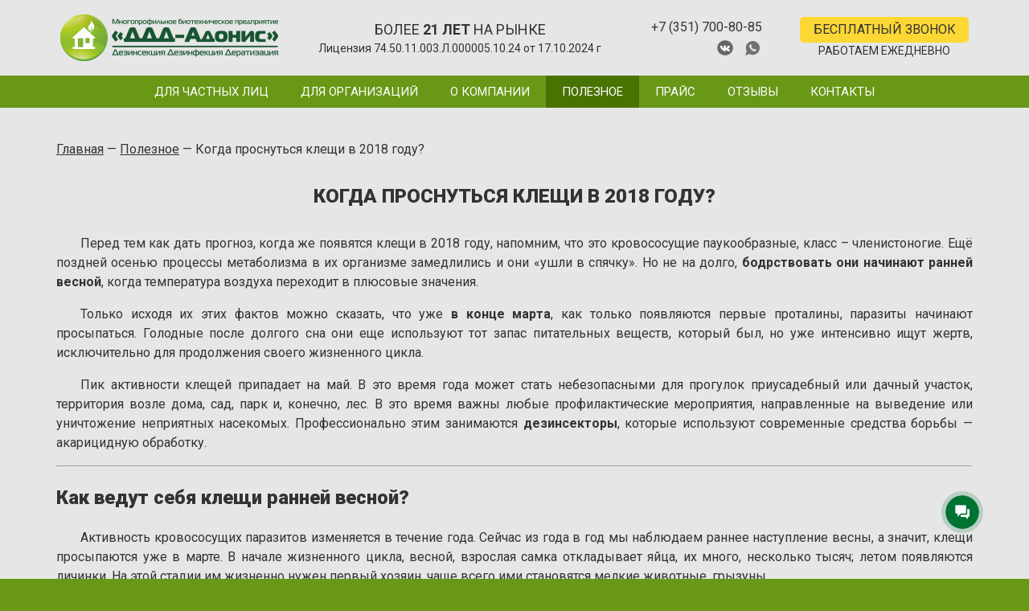

--- FILE ---
content_type: text/html; charset=UTF-8
request_url: https://ddd-adonis.ru/kogda-prosnutsya-kleshhi-v-2018-godu/
body_size: 17061
content:
<!-- This page is cached by the Hummingbird Performance plugin v3.3.2 - https://wordpress.org/plugins/hummingbird-performance/. --><!DOCTYPE html>
<html>
<head>
	<meta charset="utf-8" />
	
	<link rel="shortcut icon" href="/favicon.ico" type="image/x-icon" />
	<!--[if lt IE 9]><script src="https://html5shiv.googlecode.com/svn/trunk/html5.js"></script><![endif]-->
	<meta name="viewport" content="width=device-width, initial-scale=1.0">
	<link href="https://ddd-adonis.ru/wp-content/themes/adonis/libs/normalize/normalize.min.css" rel="stylesheet">
	<link href="https://ddd-adonis.ru/wp-content/themes/adonis/libs/owlcarousel2/owl.carousel.min.css" rel="stylesheet">
	<link href="https://ddd-adonis.ru/wp-content/themes/adonis/libs/tabs/tabs.css" rel="stylesheet">
	<link href="https://ddd-adonis.ru/wp-content/themes/adonis/style.css" rel="stylesheet">
	<!-- favicon -->
	<link rel="apple-touch-icon" sizes="180x180" href="/apple-touch-icon.png">
    <link rel="icon" type="image/png" sizes="32x32" href="/favicon-32x32.png">
    <link rel="icon" type="image/png" sizes="16x16" href="/favicon-16x16.png">
    <link rel="manifest" href="/site.webmanifest">
    <link rel="mask-icon" href="/safari-pinned-tab.svg" color="#5bbad5">
    <meta name="msapplication-TileColor" content="#603cba">
    <meta name="theme-color" content="#ffffff">
	
		    <link href="https://ddd-adonis.ru/wp-content/themes/adonis/style_new.css" rel="stylesheet">
	    	    <link href="https://ddd-adonis.ru/wp-content/themes/adonis/style-service-item.css" rel="stylesheet">
	    	<style>
#wpadminbar #wp-admin-bar-wccp_free_top_button .ab-icon:before {
	content: "\f160";
	color: #02CA02;
	top: 3px;
}
#wpadminbar #wp-admin-bar-wccp_free_top_button .ab-icon {
	transform: rotate(45deg);
}
</style>
<meta name='robots' content='index, follow, max-image-preview:large, max-snippet:-1, max-video-preview:-1' />

	<!-- This site is optimized with the Yoast SEO plugin v18.6 - https://yoast.com/wordpress/plugins/seo/ -->
	<title>Когда проснуться клещи в 2018 году | ООО «ДДД-Адонис»</title>
	<meta name="description" content="Когда проснуться клещи в 2018 году и в какое время пик их активности? Какие меры профилактики необходимо проводить? Ответы на эти вопросы в нашей статье." />
	<link rel="canonical" href="https://ddd-adonis.ru/kogda-prosnutsya-kleshhi-v-2018-godu/" />
	<meta property="og:locale" content="ru_RU" />
	<meta property="og:type" content="article" />
	<meta property="og:title" content="Когда проснуться клещи в 2018 году | ООО «ДДД-Адонис»" />
	<meta property="og:description" content="Когда проснуться клещи в 2018 году и в какое время пик их активности? Какие меры профилактики необходимо проводить? Ответы на эти вопросы в нашей статье." />
	<meta property="og:url" content="https://ddd-adonis.ru/kogda-prosnutsya-kleshhi-v-2018-godu/" />
	<meta property="og:site_name" content="ООО «ДДД-Адонис»" />
	<meta property="article:published_time" content="2018-03-26T08:41:43+00:00" />
	<meta property="article:modified_time" content="2019-07-23T09:14:18+00:00" />
	<meta property="og:image" content="https://ddd-adonis.ru/wp-content/uploads/2018/03/10019170_pic1.jpeg" />
	<meta property="og:image:width" content="1000" />
	<meta property="og:image:height" content="650" />
	<meta property="og:image:type" content="image/jpeg" />
	<meta name="twitter:card" content="summary" />
	<meta name="twitter:label1" content="Написано автором" />
	<meta name="twitter:data1" content="admin" />
	<script type="application/ld+json" class="yoast-schema-graph">{"@context":"https://schema.org","@graph":[{"@type":"Organization","@id":"https://ddd-adonis.ru/#organization","name":"ООО «ДДД-Адонис»","url":"https://ddd-adonis.ru/","sameAs":["https://www.instagram.com/ddd_adonis/"],"logo":{"@type":"ImageObject","@id":"https://ddd-adonis.ru/#logo","inLanguage":"ru-RU","url":"https://ddd-adonis.ru/wp-content/uploads/2017/04/logo.png","contentUrl":"https://ddd-adonis.ru/wp-content/uploads/2017/04/logo.png","width":271,"height":58,"caption":"ООО «ДДД-Адонис»"},"image":{"@id":"https://ddd-adonis.ru/#logo"}},{"@type":"WebSite","@id":"https://ddd-adonis.ru/#website","url":"https://ddd-adonis.ru/","name":"ООО «ДДД-Адонис»","description":"Многопрофильное биотехническое предприятие в Челябинске","publisher":{"@id":"https://ddd-adonis.ru/#organization"},"potentialAction":[{"@type":"SearchAction","target":{"@type":"EntryPoint","urlTemplate":"https://ddd-adonis.ru/?s={search_term_string}"},"query-input":"required name=search_term_string"}],"inLanguage":"ru-RU"},{"@type":"ImageObject","@id":"https://ddd-adonis.ru/kogda-prosnutsya-kleshhi-v-2018-godu/#primaryimage","inLanguage":"ru-RU","url":"https://ddd-adonis.ru/wp-content/uploads/2018/03/10019170_pic1.jpeg","contentUrl":"https://ddd-adonis.ru/wp-content/uploads/2018/03/10019170_pic1.jpeg","width":1000,"height":650,"caption":"клещи"},{"@type":"WebPage","@id":"https://ddd-adonis.ru/kogda-prosnutsya-kleshhi-v-2018-godu/#webpage","url":"https://ddd-adonis.ru/kogda-prosnutsya-kleshhi-v-2018-godu/","name":"Когда проснуться клещи в 2018 году | ООО «ДДД-Адонис»","isPartOf":{"@id":"https://ddd-adonis.ru/#website"},"primaryImageOfPage":{"@id":"https://ddd-adonis.ru/kogda-prosnutsya-kleshhi-v-2018-godu/#primaryimage"},"datePublished":"2018-03-26T08:41:43+00:00","dateModified":"2019-07-23T09:14:18+00:00","description":"Когда проснуться клещи в 2018 году и в какое время пик их активности? Какие меры профилактики необходимо проводить? Ответы на эти вопросы в нашей статье.","breadcrumb":{"@id":"https://ddd-adonis.ru/kogda-prosnutsya-kleshhi-v-2018-godu/#breadcrumb"},"inLanguage":"ru-RU","potentialAction":[{"@type":"ReadAction","target":["https://ddd-adonis.ru/kogda-prosnutsya-kleshhi-v-2018-godu/"]}]},{"@type":"BreadcrumbList","@id":"https://ddd-adonis.ru/kogda-prosnutsya-kleshhi-v-2018-godu/#breadcrumb","itemListElement":[{"@type":"ListItem","position":1,"name":"Главная страница","item":"https://ddd-adonis.ru/"},{"@type":"ListItem","position":2,"name":"Когда проснуться клещи в 2018 году?"}]},{"@type":"Article","@id":"https://ddd-adonis.ru/kogda-prosnutsya-kleshhi-v-2018-godu/#article","isPartOf":{"@id":"https://ddd-adonis.ru/kogda-prosnutsya-kleshhi-v-2018-godu/#webpage"},"author":{"@id":"https://ddd-adonis.ru/#/schema/person/b446c5d964c78547af3501c889949f21"},"headline":"Когда проснуться клещи в 2018 году?","datePublished":"2018-03-26T08:41:43+00:00","dateModified":"2019-07-23T09:14:18+00:00","mainEntityOfPage":{"@id":"https://ddd-adonis.ru/kogda-prosnutsya-kleshhi-v-2018-godu/#webpage"},"wordCount":13,"publisher":{"@id":"https://ddd-adonis.ru/#organization"},"image":{"@id":"https://ddd-adonis.ru/kogda-prosnutsya-kleshhi-v-2018-godu/#primaryimage"},"thumbnailUrl":"https://ddd-adonis.ru/wp-content/uploads/2018/03/10019170_pic1.jpeg","articleSection":["Полезное"],"inLanguage":"ru-RU"},{"@type":"Person","@id":"https://ddd-adonis.ru/#/schema/person/b446c5d964c78547af3501c889949f21","name":"admin","image":{"@type":"ImageObject","@id":"https://ddd-adonis.ru/#personlogo","inLanguage":"ru-RU","url":"https://secure.gravatar.com/avatar/1de3318b9d97417cd9bf6517a7e69270?s=96&d=mm&r=g","contentUrl":"https://secure.gravatar.com/avatar/1de3318b9d97417cd9bf6517a7e69270?s=96&d=mm&r=g","caption":"admin"},"url":"https://ddd-adonis.ru/author/admin/"}]}</script>
	<!-- / Yoast SEO plugin. -->


<link rel='dns-prefetch' href='//www.google.com' />
<link rel='dns-prefetch' href='//s.w.org' />
<script type="text/javascript">
window._wpemojiSettings = {"baseUrl":"https:\/\/s.w.org\/images\/core\/emoji\/13.1.0\/72x72\/","ext":".png","svgUrl":"https:\/\/s.w.org\/images\/core\/emoji\/13.1.0\/svg\/","svgExt":".svg","source":{"concatemoji":"https:\/\/ddd-adonis.ru\/wp-includes\/js\/wp-emoji-release.min.js?ver=5.9.10"}};
/*! This file is auto-generated */
!function(e,a,t){var n,r,o,i=a.createElement("canvas"),p=i.getContext&&i.getContext("2d");function s(e,t){var a=String.fromCharCode;p.clearRect(0,0,i.width,i.height),p.fillText(a.apply(this,e),0,0);e=i.toDataURL();return p.clearRect(0,0,i.width,i.height),p.fillText(a.apply(this,t),0,0),e===i.toDataURL()}function c(e){var t=a.createElement("script");t.src=e,t.defer=t.type="text/javascript",a.getElementsByTagName("head")[0].appendChild(t)}for(o=Array("flag","emoji"),t.supports={everything:!0,everythingExceptFlag:!0},r=0;r<o.length;r++)t.supports[o[r]]=function(e){if(!p||!p.fillText)return!1;switch(p.textBaseline="top",p.font="600 32px Arial",e){case"flag":return s([127987,65039,8205,9895,65039],[127987,65039,8203,9895,65039])?!1:!s([55356,56826,55356,56819],[55356,56826,8203,55356,56819])&&!s([55356,57332,56128,56423,56128,56418,56128,56421,56128,56430,56128,56423,56128,56447],[55356,57332,8203,56128,56423,8203,56128,56418,8203,56128,56421,8203,56128,56430,8203,56128,56423,8203,56128,56447]);case"emoji":return!s([10084,65039,8205,55357,56613],[10084,65039,8203,55357,56613])}return!1}(o[r]),t.supports.everything=t.supports.everything&&t.supports[o[r]],"flag"!==o[r]&&(t.supports.everythingExceptFlag=t.supports.everythingExceptFlag&&t.supports[o[r]]);t.supports.everythingExceptFlag=t.supports.everythingExceptFlag&&!t.supports.flag,t.DOMReady=!1,t.readyCallback=function(){t.DOMReady=!0},t.supports.everything||(n=function(){t.readyCallback()},a.addEventListener?(a.addEventListener("DOMContentLoaded",n,!1),e.addEventListener("load",n,!1)):(e.attachEvent("onload",n),a.attachEvent("onreadystatechange",function(){"complete"===a.readyState&&t.readyCallback()})),(n=t.source||{}).concatemoji?c(n.concatemoji):n.wpemoji&&n.twemoji&&(c(n.twemoji),c(n.wpemoji)))}(window,document,window._wpemojiSettings);
</script>
<style type="text/css">
img.wp-smiley,
img.emoji {
	display: inline !important;
	border: none !important;
	box-shadow: none !important;
	height: 1em !important;
	width: 1em !important;
	margin: 0 0.07em !important;
	vertical-align: -0.1em !important;
	background: none !important;
	padding: 0 !important;
}
</style>
	<link rel='stylesheet' id='wp-block-library-css'  href='https://ddd-adonis.ru/wp-includes/css/dist/block-library/style.min.css?ver=5.9.10' type='text/css' media='all' />
<style id='global-styles-inline-css' type='text/css'>
body{--wp--preset--color--black: #000000;--wp--preset--color--cyan-bluish-gray: #abb8c3;--wp--preset--color--white: #ffffff;--wp--preset--color--pale-pink: #f78da7;--wp--preset--color--vivid-red: #cf2e2e;--wp--preset--color--luminous-vivid-orange: #ff6900;--wp--preset--color--luminous-vivid-amber: #fcb900;--wp--preset--color--light-green-cyan: #7bdcb5;--wp--preset--color--vivid-green-cyan: #00d084;--wp--preset--color--pale-cyan-blue: #8ed1fc;--wp--preset--color--vivid-cyan-blue: #0693e3;--wp--preset--color--vivid-purple: #9b51e0;--wp--preset--gradient--vivid-cyan-blue-to-vivid-purple: linear-gradient(135deg,rgba(6,147,227,1) 0%,rgb(155,81,224) 100%);--wp--preset--gradient--light-green-cyan-to-vivid-green-cyan: linear-gradient(135deg,rgb(122,220,180) 0%,rgb(0,208,130) 100%);--wp--preset--gradient--luminous-vivid-amber-to-luminous-vivid-orange: linear-gradient(135deg,rgba(252,185,0,1) 0%,rgba(255,105,0,1) 100%);--wp--preset--gradient--luminous-vivid-orange-to-vivid-red: linear-gradient(135deg,rgba(255,105,0,1) 0%,rgb(207,46,46) 100%);--wp--preset--gradient--very-light-gray-to-cyan-bluish-gray: linear-gradient(135deg,rgb(238,238,238) 0%,rgb(169,184,195) 100%);--wp--preset--gradient--cool-to-warm-spectrum: linear-gradient(135deg,rgb(74,234,220) 0%,rgb(151,120,209) 20%,rgb(207,42,186) 40%,rgb(238,44,130) 60%,rgb(251,105,98) 80%,rgb(254,248,76) 100%);--wp--preset--gradient--blush-light-purple: linear-gradient(135deg,rgb(255,206,236) 0%,rgb(152,150,240) 100%);--wp--preset--gradient--blush-bordeaux: linear-gradient(135deg,rgb(254,205,165) 0%,rgb(254,45,45) 50%,rgb(107,0,62) 100%);--wp--preset--gradient--luminous-dusk: linear-gradient(135deg,rgb(255,203,112) 0%,rgb(199,81,192) 50%,rgb(65,88,208) 100%);--wp--preset--gradient--pale-ocean: linear-gradient(135deg,rgb(255,245,203) 0%,rgb(182,227,212) 50%,rgb(51,167,181) 100%);--wp--preset--gradient--electric-grass: linear-gradient(135deg,rgb(202,248,128) 0%,rgb(113,206,126) 100%);--wp--preset--gradient--midnight: linear-gradient(135deg,rgb(2,3,129) 0%,rgb(40,116,252) 100%);--wp--preset--duotone--dark-grayscale: url('#wp-duotone-dark-grayscale');--wp--preset--duotone--grayscale: url('#wp-duotone-grayscale');--wp--preset--duotone--purple-yellow: url('#wp-duotone-purple-yellow');--wp--preset--duotone--blue-red: url('#wp-duotone-blue-red');--wp--preset--duotone--midnight: url('#wp-duotone-midnight');--wp--preset--duotone--magenta-yellow: url('#wp-duotone-magenta-yellow');--wp--preset--duotone--purple-green: url('#wp-duotone-purple-green');--wp--preset--duotone--blue-orange: url('#wp-duotone-blue-orange');--wp--preset--font-size--small: 13px;--wp--preset--font-size--medium: 20px;--wp--preset--font-size--large: 36px;--wp--preset--font-size--x-large: 42px;}.has-black-color{color: var(--wp--preset--color--black) !important;}.has-cyan-bluish-gray-color{color: var(--wp--preset--color--cyan-bluish-gray) !important;}.has-white-color{color: var(--wp--preset--color--white) !important;}.has-pale-pink-color{color: var(--wp--preset--color--pale-pink) !important;}.has-vivid-red-color{color: var(--wp--preset--color--vivid-red) !important;}.has-luminous-vivid-orange-color{color: var(--wp--preset--color--luminous-vivid-orange) !important;}.has-luminous-vivid-amber-color{color: var(--wp--preset--color--luminous-vivid-amber) !important;}.has-light-green-cyan-color{color: var(--wp--preset--color--light-green-cyan) !important;}.has-vivid-green-cyan-color{color: var(--wp--preset--color--vivid-green-cyan) !important;}.has-pale-cyan-blue-color{color: var(--wp--preset--color--pale-cyan-blue) !important;}.has-vivid-cyan-blue-color{color: var(--wp--preset--color--vivid-cyan-blue) !important;}.has-vivid-purple-color{color: var(--wp--preset--color--vivid-purple) !important;}.has-black-background-color{background-color: var(--wp--preset--color--black) !important;}.has-cyan-bluish-gray-background-color{background-color: var(--wp--preset--color--cyan-bluish-gray) !important;}.has-white-background-color{background-color: var(--wp--preset--color--white) !important;}.has-pale-pink-background-color{background-color: var(--wp--preset--color--pale-pink) !important;}.has-vivid-red-background-color{background-color: var(--wp--preset--color--vivid-red) !important;}.has-luminous-vivid-orange-background-color{background-color: var(--wp--preset--color--luminous-vivid-orange) !important;}.has-luminous-vivid-amber-background-color{background-color: var(--wp--preset--color--luminous-vivid-amber) !important;}.has-light-green-cyan-background-color{background-color: var(--wp--preset--color--light-green-cyan) !important;}.has-vivid-green-cyan-background-color{background-color: var(--wp--preset--color--vivid-green-cyan) !important;}.has-pale-cyan-blue-background-color{background-color: var(--wp--preset--color--pale-cyan-blue) !important;}.has-vivid-cyan-blue-background-color{background-color: var(--wp--preset--color--vivid-cyan-blue) !important;}.has-vivid-purple-background-color{background-color: var(--wp--preset--color--vivid-purple) !important;}.has-black-border-color{border-color: var(--wp--preset--color--black) !important;}.has-cyan-bluish-gray-border-color{border-color: var(--wp--preset--color--cyan-bluish-gray) !important;}.has-white-border-color{border-color: var(--wp--preset--color--white) !important;}.has-pale-pink-border-color{border-color: var(--wp--preset--color--pale-pink) !important;}.has-vivid-red-border-color{border-color: var(--wp--preset--color--vivid-red) !important;}.has-luminous-vivid-orange-border-color{border-color: var(--wp--preset--color--luminous-vivid-orange) !important;}.has-luminous-vivid-amber-border-color{border-color: var(--wp--preset--color--luminous-vivid-amber) !important;}.has-light-green-cyan-border-color{border-color: var(--wp--preset--color--light-green-cyan) !important;}.has-vivid-green-cyan-border-color{border-color: var(--wp--preset--color--vivid-green-cyan) !important;}.has-pale-cyan-blue-border-color{border-color: var(--wp--preset--color--pale-cyan-blue) !important;}.has-vivid-cyan-blue-border-color{border-color: var(--wp--preset--color--vivid-cyan-blue) !important;}.has-vivid-purple-border-color{border-color: var(--wp--preset--color--vivid-purple) !important;}.has-vivid-cyan-blue-to-vivid-purple-gradient-background{background: var(--wp--preset--gradient--vivid-cyan-blue-to-vivid-purple) !important;}.has-light-green-cyan-to-vivid-green-cyan-gradient-background{background: var(--wp--preset--gradient--light-green-cyan-to-vivid-green-cyan) !important;}.has-luminous-vivid-amber-to-luminous-vivid-orange-gradient-background{background: var(--wp--preset--gradient--luminous-vivid-amber-to-luminous-vivid-orange) !important;}.has-luminous-vivid-orange-to-vivid-red-gradient-background{background: var(--wp--preset--gradient--luminous-vivid-orange-to-vivid-red) !important;}.has-very-light-gray-to-cyan-bluish-gray-gradient-background{background: var(--wp--preset--gradient--very-light-gray-to-cyan-bluish-gray) !important;}.has-cool-to-warm-spectrum-gradient-background{background: var(--wp--preset--gradient--cool-to-warm-spectrum) !important;}.has-blush-light-purple-gradient-background{background: var(--wp--preset--gradient--blush-light-purple) !important;}.has-blush-bordeaux-gradient-background{background: var(--wp--preset--gradient--blush-bordeaux) !important;}.has-luminous-dusk-gradient-background{background: var(--wp--preset--gradient--luminous-dusk) !important;}.has-pale-ocean-gradient-background{background: var(--wp--preset--gradient--pale-ocean) !important;}.has-electric-grass-gradient-background{background: var(--wp--preset--gradient--electric-grass) !important;}.has-midnight-gradient-background{background: var(--wp--preset--gradient--midnight) !important;}.has-small-font-size{font-size: var(--wp--preset--font-size--small) !important;}.has-medium-font-size{font-size: var(--wp--preset--font-size--medium) !important;}.has-large-font-size{font-size: var(--wp--preset--font-size--large) !important;}.has-x-large-font-size{font-size: var(--wp--preset--font-size--x-large) !important;}
</style>
<link rel='stylesheet' id='contact-form-7-css'  href='https://ddd-adonis.ru/wp-content/plugins/contact-form-7/includes/css/styles.css?ver=5.5.6' type='text/css' media='all' />
<link rel='stylesheet' id='fancybox-css'  href='https://ddd-adonis.ru/wp-content/plugins/easy-fancybox/css/jquery.fancybox.min.css?ver=1.3.24' type='text/css' media='screen' />
<script type='text/javascript' src='https://ddd-adonis.ru/wp-includes/js/jquery/jquery.min.js?ver=3.6.0' id='jquery-core-js'></script>
<script type='text/javascript' src='https://ddd-adonis.ru/wp-includes/js/jquery/jquery-migrate.min.js?ver=3.3.2' id='jquery-migrate-js'></script>
<link rel="https://api.w.org/" href="https://ddd-adonis.ru/wp-json/" /><link rel="alternate" type="application/json" href="https://ddd-adonis.ru/wp-json/wp/v2/posts/1207" /><link rel="EditURI" type="application/rsd+xml" title="RSD" href="https://ddd-adonis.ru/xmlrpc.php?rsd" />
<link rel="wlwmanifest" type="application/wlwmanifest+xml" href="https://ddd-adonis.ru/wp-includes/wlwmanifest.xml" /> 
<meta name="generator" content="WordPress 5.9.10" />
<link rel='shortlink' href='https://ddd-adonis.ru/?p=1207' />
<link rel="alternate" type="application/json+oembed" href="https://ddd-adonis.ru/wp-json/oembed/1.0/embed?url=https%3A%2F%2Fddd-adonis.ru%2Fkogda-prosnutsya-kleshhi-v-2018-godu%2F" />
<link rel="alternate" type="text/xml+oembed" href="https://ddd-adonis.ru/wp-json/oembed/1.0/embed?url=https%3A%2F%2Fddd-adonis.ru%2Fkogda-prosnutsya-kleshhi-v-2018-godu%2F&#038;format=xml" />
<script id="wpcp_disable_selection" type="text/javascript">
var image_save_msg='You are not allowed to save images!';
	var no_menu_msg='Context Menu disabled!';
	var smessage = "Копирование запрещено!!";

function disableEnterKey(e)
{
	var elemtype = e.target.tagName;
	
	elemtype = elemtype.toUpperCase();
	
	if (elemtype == "TEXT" || elemtype == "TEXTAREA" || elemtype == "INPUT" || elemtype == "PASSWORD" || elemtype == "SELECT" || elemtype == "OPTION" || elemtype == "EMBED")
	{
		elemtype = 'TEXT';
	}
	
	if (e.ctrlKey){
     var key;
     if(window.event)
          key = window.event.keyCode;     //IE
     else
          key = e.which;     //firefox (97)
    //if (key != 17) alert(key);
     if (elemtype!= 'TEXT' && (key == 97 || key == 65 || key == 67 || key == 99 || key == 88 || key == 120 || key == 26 || key == 85  || key == 86 || key == 83 || key == 43 || key == 73))
     {
		if(wccp_free_iscontenteditable(e)) return true;
		show_wpcp_message('You are not allowed to copy content or view source');
		return false;
     }else
     	return true;
     }
}


/*For contenteditable tags*/
function wccp_free_iscontenteditable(e)
{
	var e = e || window.event; // also there is no e.target property in IE. instead IE uses window.event.srcElement
  	
	var target = e.target || e.srcElement;

	var elemtype = e.target.nodeName;
	
	elemtype = elemtype.toUpperCase();
	
	var iscontenteditable = "false";
		
	if(typeof target.getAttribute!="undefined" ) iscontenteditable = target.getAttribute("contenteditable"); // Return true or false as string
	
	var iscontenteditable2 = false;
	
	if(typeof target.isContentEditable!="undefined" ) iscontenteditable2 = target.isContentEditable; // Return true or false as boolean

	if(target.parentElement.isContentEditable) iscontenteditable2 = true;
	
	if (iscontenteditable == "true" || iscontenteditable2 == true)
	{
		if(typeof target.style!="undefined" ) target.style.cursor = "text";
		
		return true;
	}
}

////////////////////////////////////
function disable_copy(e)
{	
	var e = e || window.event; // also there is no e.target property in IE. instead IE uses window.event.srcElement
	
	var elemtype = e.target.tagName;
	
	elemtype = elemtype.toUpperCase();
	
	if (elemtype == "TEXT" || elemtype == "TEXTAREA" || elemtype == "INPUT" || elemtype == "PASSWORD" || elemtype == "SELECT" || elemtype == "OPTION" || elemtype == "EMBED")
	{
		elemtype = 'TEXT';
	}
	
	if(wccp_free_iscontenteditable(e)) return true;
	
	var isSafari = /Safari/.test(navigator.userAgent) && /Apple Computer/.test(navigator.vendor);
	
	var checker_IMG = '';
	if (elemtype == "IMG" && checker_IMG == 'checked' && e.detail >= 2) {show_wpcp_message(alertMsg_IMG);return false;}
	if (elemtype != "TEXT")
	{
		if (smessage !== "" && e.detail == 2)
			show_wpcp_message(smessage);
		
		if (isSafari)
			return true;
		else
			return false;
	}	
}

//////////////////////////////////////////
function disable_copy_ie()
{
	var e = e || window.event;
	var elemtype = window.event.srcElement.nodeName;
	elemtype = elemtype.toUpperCase();
	if(wccp_free_iscontenteditable(e)) return true;
	if (elemtype == "IMG") {show_wpcp_message(alertMsg_IMG);return false;}
	if (elemtype != "TEXT" && elemtype != "TEXTAREA" && elemtype != "INPUT" && elemtype != "PASSWORD" && elemtype != "SELECT" && elemtype != "OPTION" && elemtype != "EMBED")
	{
		return false;
	}
}	
function reEnable()
{
	return true;
}
document.onkeydown = disableEnterKey;
document.onselectstart = disable_copy_ie;
if(navigator.userAgent.indexOf('MSIE')==-1)
{
	document.onmousedown = disable_copy;
	document.onclick = reEnable;
}
function disableSelection(target)
{
    //For IE This code will work
    if (typeof target.onselectstart!="undefined")
    target.onselectstart = disable_copy_ie;
    
    //For Firefox This code will work
    else if (typeof target.style.MozUserSelect!="undefined")
    {target.style.MozUserSelect="none";}
    
    //All other  (ie: Opera) This code will work
    else
    target.onmousedown=function(){return false}
    target.style.cursor = "default";
}
//Calling the JS function directly just after body load
window.onload = function(){disableSelection(document.body);};

//////////////////special for safari Start////////////////
var onlongtouch;
var timer;
var touchduration = 1000; //length of time we want the user to touch before we do something

var elemtype = "";
function touchstart(e) {
	var e = e || window.event;
  // also there is no e.target property in IE.
  // instead IE uses window.event.srcElement
  	var target = e.target || e.srcElement;
	
	elemtype = window.event.srcElement.nodeName;
	
	elemtype = elemtype.toUpperCase();
	
	if(!wccp_pro_is_passive()) e.preventDefault();
	if (!timer) {
		timer = setTimeout(onlongtouch, touchduration);
	}
}

function touchend() {
    //stops short touches from firing the event
    if (timer) {
        clearTimeout(timer);
        timer = null;
    }
	onlongtouch();
}

onlongtouch = function(e) { //this will clear the current selection if anything selected
	
	if (elemtype != "TEXT" && elemtype != "TEXTAREA" && elemtype != "INPUT" && elemtype != "PASSWORD" && elemtype != "SELECT" && elemtype != "EMBED" && elemtype != "OPTION")	
	{
		if (window.getSelection) {
			if (window.getSelection().empty) {  // Chrome
			window.getSelection().empty();
			} else if (window.getSelection().removeAllRanges) {  // Firefox
			window.getSelection().removeAllRanges();
			}
		} else if (document.selection) {  // IE?
			document.selection.empty();
		}
		return false;
	}
};

document.addEventListener("DOMContentLoaded", function(event) { 
    window.addEventListener("touchstart", touchstart, false);
    window.addEventListener("touchend", touchend, false);
});

function wccp_pro_is_passive() {

  var cold = false,
  hike = function() {};

  try {
	  const object1 = {};
  var aid = Object.defineProperty(object1, 'passive', {
  get() {cold = true}
  });
  window.addEventListener('test', hike, aid);
  window.removeEventListener('test', hike, aid);
  } catch (e) {}

  return cold;
}
/*special for safari End*/
</script>
<script id="wpcp_disable_Right_Click" type="text/javascript">
document.ondragstart = function() { return false;}
	function nocontext(e) {
	   return false;
	}
	document.oncontextmenu = nocontext;
</script>
<style>
.unselectable
{
-moz-user-select:none;
-webkit-user-select:none;
cursor: default;
}
html
{
-webkit-touch-callout: none;
-webkit-user-select: none;
-khtml-user-select: none;
-moz-user-select: none;
-ms-user-select: none;
user-select: none;
-webkit-tap-highlight-color: rgba(0,0,0,0);
}
</style>
<script id="wpcp_css_disable_selection" type="text/javascript">
var e = document.getElementsByTagName('body')[0];
if(e)
{
	e.setAttribute('unselectable',on);
}
</script>
	<meta name="cmsmagazine" content="dfd5c6bcefa9b2c1f3a96e57c71933cc" />
	<!-- Создание сайта: интернет-агентство creative.bz  -->
<!-- Global site tag (gtag.js) - Google Analytics -->
<script async src="https://www.googletagmanager.com/gtag/js?id=UA-139696069-1"></script>
<script>
  window.dataLayer = window.dataLayer || [];
  function gtag(){dataLayer.push(arguments);}
  gtag('js', new Date());

  gtag('config', 'UA-139696069-1');
</script>
<!-- End Google Analytics -->
<script type="text/javascript">!function(){var t=document.createElement("script");t.type="text/javascript",t.async=!0,t.src="https://vk.com/js/api/openapi.js?168",t.onload=function(){VK.Retargeting.Init("VK-RTRG-534843-apzvH"),VK.Retargeting.Hit()},document.head.appendChild(t)}();</script><noscript><img src="https://vk.com/rtrg?p=VK-RTRG-534843-apzvH" style="position:fixed; left:-999px;" alt=""/></noscript>
</head>
<body data-rsssl=1>
<!-- Yandex.Metrika counter -->
<script type="text/javascript" >
   (function(m,e,t,r,i,k,a){m[i]=m[i]||function(){(m[i].a=m[i].a||[]).push(arguments)};
   m[i].l=1*new Date();k=e.createElement(t),a=e.getElementsByTagName(t)[0],k.async=1,k.src=r,a.parentNode.insertBefore(k,a)})
   (window, document, "script", "https://mc.yandex.ru/metrika/tag.js", "ym");

   ym(13936036, "init", {
        clickmap:true,
        trackLinks:true,
        accurateTrackBounce:true,
        webvisor:true,
        trackHash:true
   });
</script>
<noscript><div><img src="https://mc.yandex.ru/watch/13936036" style="position:absolute; left:-9999px;" alt="" /></div></noscript>
<!-- /Yandex.Metrika counter -->  
<script>
       (function(w,d,u){
               var s=d.createElement('script');s.async=true;s.src=u+'?'+(Date.now()/60000|0);
               var h=d.getElementsByTagName('script')[0];h.parentNode.insertBefore(s,h);
       })(window,document,'https://cdn-ru.bitrix24.ru/b16026002/crm/site_button/loader_2_c37qhd.js');
</script>
<header class="header">
	<div class="wrap">
		<div class="header__row">
			<div class="header__item header__item--logo logo"><a href="https://ddd-adonis.ru/"><img src="https://ddd-adonis.ru/wp-content/themes/adonis/images/logo.png" alt="Логотип ДДД-Адонис"></a></div>&nbsp;&nbsp;&nbsp;&nbsp;
			<div class="header__item header__item--slogan slogan only-desktop">БОЛЕЕ <span class="bold">21 ЛЕТ</span> НА РЫНКЕ
<div class="header__item--subslogan"><a href="https://ddd-adonis.ru/wp-content/themes/adonis/images/main_license_new.jpg" target="_blank" class="notfancy nodecorateanchor">Лицензия 74.50.11.003.Л.000005.10.24 от 17.10.2024 г</a></div>
</div>
<div class="header__item header__item--phone phone">
				<div class="phone__item mobile">КРУГЛОСУТОЧНО</div>
				<div class="calibri_phones">
				<div class="phone__item phone__item--number"><a href="tel:+73517008085">+7 (351) 700-80-85</a></div>								</div>
				<div class="header__social">
				    
                    <div class="header__social-item">
                        <a href="https://vk.com/dddadonis" class="header__social-href">
                            <img width="20" height="20" style="padding-top: 2px;" src="/wp-content/themes/adonis/images/social/vk_gray.png">
                        </a>
                    </div>
                    
                    <div class="header__social-item">
                        <a href="https://wa.me/+79085764091" class="header__social-href">
                            <svg width="24" height="24" viewBox="0 0 24 24" fill="none" xmlns="http://www.w3.org/2000/svg">
                                <path d="M18.4745 5.52548C16.8459 3.89687 14.6806 3 12.3775 3C10.0743 3 7.90897 3.89687 6.28036 5.52548C4.65175 7.1541 3.75491 9.31937 3.75491 11.6225C3.75491 13.0815 4.12423 14.5151 4.82524 15.7851L3 21L8.21483 19.1748C9.48482 19.8757 10.9185 20.2451 12.3774 20.2451C14.6806 20.2451 16.8459 19.3482 18.4745 17.7196C20.1031 16.091 21 13.9257 21 11.6225C21 9.31934 20.1031 7.15406 18.4745 5.52548ZM16.6401 14.8257L15.6446 15.8211C14.82 16.6458 12.4802 15.643 10.4186 13.5814C8.35697 11.5198 7.35421 9.18001 8.17887 8.35535L9.17428 7.35994C9.38044 7.15378 9.7147 7.15378 9.92086 7.35994L11.1651 8.60422C11.3713 8.81038 11.3713 9.14464 11.1651 9.3508L10.4186 10.0974C11.1427 11.6262 12.3738 12.8572 13.9026 13.5814L14.6492 12.8348C14.8554 12.6287 15.1896 12.6287 15.3958 12.8348L16.6401 14.0791C16.8463 14.2853 16.8463 14.6195 16.6401 14.8257Z" fill="#727272"/>
                            </svg>
                        </a>
                    </div>
                                    </div>
			</div>
			<div class="header__item header__item--callback callback">
				<a onclick="ga('send', 'event', 'toplink', 'order')" href="#" class="button button--fixed button--callback callback-js">БЕСПЛАТНЫЙ ЗВОНОК</a>
				<div class="phone__item phone--workallday desktop">РАБОТАЕМ ЕЖЕДНЕВНО</div>
			</div>
		</div>
	</div>
</header><!-- .header-->
<div class="nav nav-js">
	<div class="wrap">
		<div class="nav__block">
			<a href="#" class="nav__button nav__button-js mobile">МЕНЮ</a>
			<div class="nav__item desktop">
				<div class="menu-glavnoe-menyu-container"><ul id="menu-glavnoe-menyu" class="menu"><li id="menu-item-75" class="menu-item menu-item-type-post_type menu-item-object-page menu-item-75"><a href="https://ddd-adonis.ru/uslugi-dlya-chastnyh-lits/">Для частных лиц</a></li>
<li id="menu-item-119" class="menu-item menu-item-type-post_type menu-item-object-page menu-item-119"><a href="https://ddd-adonis.ru/uslugi-dlya-organizatsij/">Для организаций</a></li>
<li id="menu-item-2779" class="menu-item menu-item-type-post_type menu-item-object-page menu-item-2779"><a href="https://ddd-adonis.ru/o-kompanii/">О компании</a></li>
<li id="menu-item-712" class="menu-item menu-item-type-taxonomy menu-item-object-category current-post-ancestor current-menu-parent current-post-parent menu-item-712"><a href="https://ddd-adonis.ru/category/novosti/">Полезное</a></li>
<li id="menu-item-693" class="menu-item menu-item-type-custom menu-item-object-custom menu-item-693"><a href="https://ddd-adonis.ru/price/">Прайс</a></li>
<li id="menu-item-148" class="menu-item menu-item-type-taxonomy menu-item-object-category menu-item-148"><a href="https://ddd-adonis.ru/category/otzyvy/">Отзывы</a></li>
<li id="menu-item-132" class="menu-item menu-item-type-post_type menu-item-object-page menu-item-132"><a href="https://ddd-adonis.ru/kontakty/">Контакты</a></li>
</ul></div>			</div>
		</div>
	</div>
</div>
			<div class="screen screen--back 123">
			<div class="wrap">
				<div class="breadcrumb"><a href="https://ddd-adonis.ru/" rel="v:url" property="v:title">Главная</a> <span>—</span> <a href="https://ddd-adonis.ru/category/novosti/">Полезное</a> <span>—</span> Когда проснуться клещи в 2018 году?</div>				<h1 class="title title--uppercase">Когда проснуться клещи в 2018 году?</h1>
				
				                                                				
                                                                
                                
                                
                                                				
												<div class="text">
					<p style="text-align: justify;">Перед тем как дать прогноз, когда же появятся клещи в 2018 году, напомним, что это кровососущие паукообразные, класс – членистоногие. Ещё поздней осенью процессы метаболизма в их организме замедлились и они &#171;ушли в спячку&#187;. Но не на долго, <strong>бодрствовать они начинают ранней весной</strong>, когда температура воздуха переходит в плюсовые значения.</p>
<p style="text-align: justify;">Только исходя их этих фактов можно сказать, что уже <strong>в конце марта</strong>, как только появляются первые проталины, паразиты начинают просыпаться. Голодные после долгого сна они еще используют тот запас питательных веществ, который был, но уже интенсивно ищут жертв, исключительно для продолжения своего жизненного цикла.</p>
<p style="text-align: justify;">Пик активности клещей припадает на май. В это время года может стать небезопасными для прогулок приусадебный или дачный участок, территория возле дома, сад, парк и, конечно, лес. В это время важны любые профилактические мероприятия, направленные на выведение или уничтожение неприятных насекомых. Профессионально этим занимаются <strong>дезинсекторы</strong>, которые используют современные средства борьбы &#8212; акарицидную обработку.</p>
<hr />
<h2 data-customstyle="yes"><strong>Как ведут себя клещи ранней весной?</strong></h2>
<p style="text-align: justify;">Активность кровососущих паразитов изменяется в течение года. Сейчас из года в год мы наблюдаем раннее наступление весны, а значит, клещи просыпаются уже в марте. В начале жизненного цикла, весной, взрослая самка откладывает яйца, их много, несколько тысяч; летом появляются личинки. На этой стадии им жизненно нужен первый хозяин, чаще всего ими становятся мелкие животные, грызуны.</p>
<p style="text-align: justify;">Следующая стадия цикла клеща после личинки – нимфа. Проснувшись после зимовки, она начинает искать ещё одного хозяина, на этот раз это могут быть не только грызуны, но и птицы, коты, собаки, человек. В этот период нельзя давать опомнится паразитам, актуальна профилактика и борьба с клещами, а массовое избавление от них вообще решило бы множество проблем.</p>
<p style="text-align: justify;">После линьки, ближе к осени нимфа превращается во взрослое насекомое, для зимовки которого тоже нужна кровь, уже третьего хозяина. Зимой самцы погибают, а самки весной завершают цикл развития, откладывая новые яйца. Получается, что к весне просыпаются взрослые женские особи клещей и нимфы.</p>
<p style="text-align: justify;">Возникает вопрос, если насекомое не найдет хозяина, оно умрёт? Нет, так как клещи могут уходить в спячку даже голодными и находиться в таком состоянии до 3-х лет. Предотвратить нежелательное развитие событий может только противоклещевая обработка территории специальными акарицидами. Именно взрослые особи переносят опасные заболевания, от которых ежегодно гибнет много домашних питомцев, в том числе собак, инфицируются массой неприятных и даже смертельных заболеваний люди.</p>
<p style="text-align: justify;">Предположим, весна была холодной, когда в таком случае просыпаются клещи? Из-за нестабильности температур пик активности насекомых может несколько сдвинуться, ближе к лету. Как бы странно это ни звучало, но приближение жаркого лета сокращает период активности, быстрее заканчивается «опасный» для нас период.</p>
<hr />
<h2>От каких факторов зависит сокращение численности насекомых ранней весной?</h2>
<p style="text-align: justify;">В первую очередь от того, как клещи перезимовали. Если ранней весной температуры ниже минимального критического значения, то насекомые погибают, весной их меньше, но к осени численность постепенно восстанавливается.</p>
<p style="text-align: justify;">Какой месяц весны самый опасный для домашних животных? Пик активности, когда необходима <strong>защита от клещей</strong>, независимо от региона России, приходится на апрель май и июнь, когда особенно важна акарицидная обработка<strong> от клещей.</strong> В этот период насекомые спариваются, размножаются и как никогда требуют подпитки. Если температура воздуха от 7 до 22 градусов, то при влажности примерно 80% для клещей наступает идеальное время, так как они не любят ни холод, ни сильную жару.</p>
<p style="text-align: justify;">Планируете прогулку с собакой перед дождем в парк, лес или хотите прогуляться вдоль обочины с высокой травой, поехать в загородный дом? Подумайте об опасности! Одевайтесь правильно, осматривайте себя и близких.</p>
<p style="text-align: justify;">Для животных можно использовать <strong>средство от клещей</strong>, которое следует выбрать исходя из бюджета, рекомендаций ветеринарного врача. Если ваша собака не получила полный комплекс препаратов или на территории не проведена <a href="/uslugi-dlya-chastnyh-lits/protivokleshhevaya-obrabotka/" target="_blank" rel="noopener noreferrer"><strong>антиклещевая обработка</strong></a>, то в несколько раз возрастает риск укуса. <strong>Дезинсекция</strong> – мероприятия, гарантирующие защиту местности от кровососущих насекомых.</p>
<hr />
<h2>Активность клещей в течение дня</h2>
<p style="text-align: justify;">Многих собачников интересует, в какое время дня клещи наиболее активны. По последним данным исследований, пик активности насекомых припадает на утро, 8-9 часов, второй период активности припадает на вечер, где-то 19-22 часов. Если быть внимательными и придерживаться этого графика, то можно избежать встречи с паразитами. Но риск всё равно остаётся до тех пор, пока территория выгула, будь то парк, участок леса или луга с высоким травостоем не будет обработан специальными препаратами (акарицидами).</p>
<hr />
<h2>Профилактика укусов клещей</h2>
<p style="text-align: justify;">Акарицидная обработка территории является и мерой профилактики и мерой защиты от опасных паразитов. Во время дезинсекции обработчики используют те препараты, которые сертифицированы и разрешены для использования в местах массового проживания людей. На государственном уровне обрабатываются общественные территории, но собственные участки остаются только в наших руках. Но никогда нельзя быть уверенным, что на этом СНТ, деревне, дачном или коттеджном поселке нет клещей.</p>
<p style="text-align: justify;">Именно весной специалисты ДДД-АДОНИС рекомендуют провести первую обработку. Очень просто <strong>заказать противоклещевую обработку</strong> по телефону <a href="tel:+73512158082">+7 (351) 215-80-82</a> или в WhatsApp, Viber <a href="tel:+79255274851">+7 (925) 52-748-51</a>.</p>
					<div class="clear"></div>
				</div>
			</div>
		</div>
	
<div class="screen screen--landing screen--light callback-screen">
	<div class="wrap">
		<div class="title title--small">ПОЛУЧИТЬ КОНСУЛЬТАЦИЮ ПО НАШИМ УСЛУГАМ ВЫ МОЖЕТЕ КРУГЛОСУТОЧНО</div>
		<div role="form" class="wpcf7" id="wpcf7-f15-o1" lang="ru-RU" dir="ltr">
<div class="screen-reader-response"><p role="status" aria-live="polite" aria-atomic="true"></p> <ul></ul></div>
<form action="/kogda-prosnutsya-kleshhi-v-2018-godu/#wpcf7-f15-o1" method="post" class="wpcf7-form init" novalidate="novalidate" data-status="init">
<div style="display: none;">
<input type="hidden" name="_wpcf7" value="15" />
<input type="hidden" name="_wpcf7_version" value="5.5.6" />
<input type="hidden" name="_wpcf7_locale" value="ru_RU" />
<input type="hidden" name="_wpcf7_unit_tag" value="wpcf7-f15-o1" />
<input type="hidden" name="_wpcf7_container_post" value="0" />
<input type="hidden" name="_wpcf7_posted_data_hash" value="" />
<input type="hidden" name="_wpcf7_recaptcha_response" value="" />
</div>
<div class="form">
<div class="form__item"><span class="wpcf7-form-control-wrap your-phone"><input type="text" name="your-phone" value="" size="40" class="wpcf7-form-control wpcf7-text wpcf7-validates-as-required input input--fixed input-phone" aria-required="true" aria-invalid="false" placeholder="+7 (___) ___ - __ - __" /></span></div>
<div class="form__item"><input type="submit" value="ЗАКАЗАТЬ ЗВОНОК" class="wpcf7-form-control has-spinner wpcf7-submit button button--fixed" /></div>
</div>
<div class="wpcf7-response-output" aria-hidden="true"></div></form></div>		<div class="text text--large text--center text--limited text--limited--460">Мы всегда готовы рассмотреть нестандартные ситуации наших клиентов и пойти им навстречу</div>
	</div>
</div>
<div class="screen screen--dark screen--map">
	<div class="wrap">
		<div class="contact">
			<div class="contact__logo mobile"><a href="#"><img src="https://ddd-adonis.ru/wp-content/themes/adonis/images/logo-white.png" alt=""></a></div>
			<div class="contact__item">Адрес: 454074, г. Челябинск, ул. Валдайская, 25/2, 3 этаж</div>			<div class="contact__item">Режим работы офиса: с 8.00 до 19.00</div>			<div class="contact__item">Режим приема и выполнения заказов: круглосуточно</div>			<div class="calibri_phones_footer">
			<div class="contact__item contact__item--mt contact__item--icon contact__item--phone">+7 (351) 700-80-85 — многоканальный<!--отдел по работе с юр. лицами--></div>						</div>
			<div class="contact__item contact__item--mt contact__item--icon contact__item--mail">E-mail: ddd-adonis@mail.ru</div>		</div>
	</div>

<script src="https://api-maps.yandex.ru/2.1/?lang=ru_RU" type="text/javascript"></script>
<script type="text/javascript">
	ymaps.ready(init);
	var myMap, 
		myPlacemark;

	function init(){ 
		myMap = new ymaps.Map("map", {
			center: [55.195446569527, 61.4630195],
			zoom: 16,
			controls: ["zoomControl", "fullscreenControl"]
		});
		myPlacemark = new ymaps.Placemark([55.195446569527, 61.4630195], {

		}, {
			iconLayout: 'default#image',
			iconImageHref: 'https://ddd-adonis.ru/wp-content/themes/adonis/images/map-placemark.png',
			iconImageSize: [36, 48],
			iconImageOffset: [-18, -48]
		});
		myMap.geoObjects.add(myPlacemark);
		myMap.behaviors.disable('scrollZoom');
	}
</script>
<div id="map" class="map"></div>

</div>
<footer class="footer">
	<div class="wrap">
		<div class="footer__row">
			<div class="footer__item footer__item--logo desktop">
				<a href="https://ddd-adonis.ru/"><img src="https://ddd-adonis.ru/wp-content/themes/adonis/images/logo-white.png"></a>
			</div>
			<div class="footer__item footer__item--social social">
			    			</div>
			<div class="footer__item footer__item--copyright copyright">
			    <p>&copy; 2003-2025 <a href="https://ddd-adonis.ru/">ООО «ДДД-Адонис»</a>, г. Челябинск</p>
				<p>﻿Создание сайта: <a href="https://creative.bz/" target="_blank"><b>CREATIVE</b></a></p>
			</div>
		</div>
	</div>
</footer><!-- .footer -->
<script src="https://ajax.googleapis.com/ajax/libs/jquery/1.12.0/jquery.min.js"></script>
<script src="https://ddd-adonis.ru/wp-content/themes/adonis/libs/owlcarousel2/owl.carousel.min.js"></script>
<script src="https://ddd-adonis.ru/wp-content/themes/adonis/libs/tabs/tabs.js"></script>
<script src="https://ddd-adonis.ru/wp-content/themes/adonis/libs/inputmask/jquery.inputmask.min.js"></script>
<script src="https://ddd-adonis.ru/wp-content/themes/adonis/libs/inputmask/jquery.mask.min.js"></script>

<script src="https://ddd-adonis.ru/wp-content/themes/adonis/js/calc.js"></script>
<script src="https://ddd-adonis.ru/wp-content/themes/adonis/js/script.js"></script>
	    <script src="https://ddd-adonis.ru/wp-content/themes/adonis/js/own.js"></script>
	    	<div id="wpcp-error-message" class="msgmsg-box-wpcp hideme"><span>error: </span>Копирование запрещено!!</div>
	<script>
	var timeout_result;
	function show_wpcp_message(smessage)
	{
		if (smessage !== "")
			{
			var smessage_text = '<span>Alert: </span>'+smessage;
			document.getElementById("wpcp-error-message").innerHTML = smessage_text;
			document.getElementById("wpcp-error-message").className = "msgmsg-box-wpcp warning-wpcp showme";
			clearTimeout(timeout_result);
			timeout_result = setTimeout(hide_message, 3000);
			}
	}
	function hide_message()
	{
		document.getElementById("wpcp-error-message").className = "msgmsg-box-wpcp warning-wpcp hideme";
	}
	</script>
		<style>
	@media print {
	body * {display: none !important;}
		body:after {
		content: "Распечатка и копирование данных с сайта запрещено"; }
	}
	</style>
		<style type="text/css">
	#wpcp-error-message {
	    direction: ltr;
	    text-align: center;
	    transition: opacity 900ms ease 0s;
	    z-index: 99999999;
	}
	.hideme {
    	opacity:0;
    	visibility: hidden;
	}
	.showme {
    	opacity:1;
    	visibility: visible;
	}
	.msgmsg-box-wpcp {
		border:1px solid #f5aca6;
		border-radius: 10px;
		color: #555;
		font-family: Tahoma;
		font-size: 11px;
		margin: 10px;
		padding: 10px 36px;
		position: fixed;
		width: 255px;
		top: 50%;
  		left: 50%;
  		margin-top: -10px;
  		margin-left: -130px;
  		-webkit-box-shadow: 0px 0px 34px 2px rgba(242,191,191,1);
		-moz-box-shadow: 0px 0px 34px 2px rgba(242,191,191,1);
		box-shadow: 0px 0px 34px 2px rgba(242,191,191,1);
	}
	.msgmsg-box-wpcp span {
		font-weight:bold;
		text-transform:uppercase;
	}
		.warning-wpcp {
		background:#ffecec url('https://ddd-adonis.ru/wp-content/plugins/wp-content-copy-protector/images/warning.png') no-repeat 10px 50%;
	}
    </style>
<script type="text/javascript">
document.addEventListener( 'wpcf7mailsent', function( event ) {
    if ('15' == event.detail.contactFormId) {
        yaCounter13936036.reachGoal('callback'); gtag('event', 'sendform', {'event_category' : 'callorder_footer'});
    }
    if ('2342' == event.detail.contactFormId) {
        yaCounter13936036.reachGoal('pest-control'); gtag('event', 'order', {'event_category' : 'pest-control'});
    }
    if ('1521' == event.detail.contactFormId) {
        yaCounter13936036.reachGoal('nasekomye'); gtag('event', 'order', {'event_category' : 'Уничтожениеклопов'});
    }
    if ('2339' == event.detail.contactFormId) {
        yaCounter13936036.reachGoal('dezinsekcija-organizaciya'); gtag('event', 'order', {'event_category' : 'dezinsekcija-organizaciya'});
    }
    if ('1516' == event.detail.contactFormId) {
        yaCounter13936036.reachGoal('dezinfekciya'); gtag('event', 'order', {'event_category' : 'Увасаллергия'});
    }
    if ('2341' == event.detail.contactFormId) {
        yaCounter13936036.reachGoal('dezinfekciya-organizaciya'); gtag('event', 'order', {'event_category' : 'dezinfekciya-organizaciya'});
    }
    if ('1518' == event.detail.contactFormId) {
        yaCounter13936036.reachGoal('zapah'); gtag('event', 'order', {'event_category' : 'неприятныйзапаха'});
    }
    if ('2343' == event.detail.contactFormId) {
        yaCounter13936036.reachGoal('dezodoraciya-organizaciya'); gtag('event', 'order', {'event_category' : 'dezodoraciya-organizaciya'});
    }
    if ('1515' == event.detail.contactFormId) {
        yaCounter13936036.reachGoal('gryzuny');  gtag('event', 'order', {'event_category' : 'Замучилигрызуны'});
    }
    if ('2340' == event.detail.contactFormId) {
        yaCounter13936036.reachGoal('deratizaciya-organizaciya'); gtag('event', 'order', {'event_category' : 'deratizaciya-organizaciya'});
    }
    if ('2346' == event.detail.contactFormId) {
       yaCounter13936036.reachGoal('masshtabnye');  gtag('event', 'order', {'event_category' : 'masshtabnye'});
    }
    if ('1520' == event.detail.contactFormId) {
        yaCounter13936036.reachGoal('derevya'); gtag('event', 'order', {'event_category' : 'Обработкадеревьев'});
    }
    if ('2345' == event.detail.contactFormId) {
        yaCounter13936036.reachGoal('derevya-organizaciya');  gtag('event', 'order', {'event_category' : 'derevya-organizaciya'});
    }
    if ('2337' == event.detail.contactFormId) {
        yaCounter13936036.reachGoal('drevesina');  gtag('event', 'order', {'event_category' : 'obrabotka-drevesiny'});
    }
    if ('1514' == event.detail.contactFormId) {
        yaCounter13936036.reachGoal('kleshch');  gtag('event', 'order', {'event_category' : 'Обработкаотклещей'});
    }
    if ('2338' == event.detail.contactFormId) {
        yaCounter13936036.reachGoal('kleshch-territoriya');  gtag('event', 'order', {'event_category' : 'Обработкаотклещей'});
    }
    if ('1517' == event.detail.contactFormId) {
       yaCounter13936036.reachGoal('plesen');  gtag('event', 'order', {'event_category' : 'плесень'});
    }
    if ('1519' == event.detail.contactFormId) {
        yaCounter13936036.reachGoal('sornyaki');  gtag('event', 'order', {'event_category' : 'сорняка'});
    }
    if ('2344' == event.detail.contactFormId) {
        yaCounter13936036.reachGoal('sornyaki-organizaciya');  gtag('event', 'order', {'event_category' : 'sornyaki-organizaciya'});
    }
    
    
}, false );
</script>
<script type='text/javascript' src='https://ddd-adonis.ru/wp-includes/js/dist/vendor/regenerator-runtime.min.js?ver=0.13.9' id='regenerator-runtime-js'></script>
<script type='text/javascript' src='https://ddd-adonis.ru/wp-includes/js/dist/vendor/wp-polyfill.min.js?ver=3.15.0' id='wp-polyfill-js'></script>
<script type='text/javascript' id='contact-form-7-js-extra'>
/* <![CDATA[ */
var wpcf7 = {"api":{"root":"https:\/\/ddd-adonis.ru\/wp-json\/","namespace":"contact-form-7\/v1"}};
/* ]]> */
</script>
<script type='text/javascript' src='https://ddd-adonis.ru/wp-content/plugins/contact-form-7/includes/js/index.js?ver=5.5.6' id='contact-form-7-js'></script>
<script type='text/javascript' src='https://ddd-adonis.ru/wp-content/plugins/easy-fancybox/js/jquery.fancybox.min.js?ver=1.3.24' id='jquery-fancybox-js'></script>
<script type='text/javascript' id='jquery-fancybox-js-after'>
var fb_timeout, fb_opts={'overlayShow':true,'hideOnOverlayClick':true,'showCloseButton':true,'margin':20,'centerOnScroll':true,'enableEscapeButton':true,'autoScale':true };
if(typeof easy_fancybox_handler==='undefined'){
var easy_fancybox_handler=function(){
jQuery('.nofancybox,a.wp-block-file__button,a.pin-it-button,a[href*="pinterest.com/pin/create"],a[href*="facebook.com/share"],a[href*="twitter.com/share"]').addClass('nolightbox');
/* IMG */
var fb_IMG_select='a[href*=".jpg"]:not(.nolightbox,li.nolightbox>a),area[href*=".jpg"]:not(.nolightbox),a[href*=".jpeg"]:not(.nolightbox,li.nolightbox>a),area[href*=".jpeg"]:not(.nolightbox),a[href*=".png"]:not(.nolightbox,li.nolightbox>a),area[href*=".png"]:not(.nolightbox)';
jQuery(fb_IMG_select).addClass('fancybox image');
var fb_IMG_sections=jQuery('.gallery,.wp-block-gallery,.tiled-gallery,.wp-block-jetpack-tiled-gallery');
fb_IMG_sections.each(function(){jQuery(this).find(fb_IMG_select).attr('rel','gallery-'+fb_IMG_sections.index(this));});
jQuery('a.fancybox,area.fancybox,li.fancybox a').each(function(){jQuery(this).fancybox(jQuery.extend({},fb_opts,{'easingIn':'easeOutBack','easingOut':'easeInBack','opacity':false,'hideOnContentClick':false,'titleShow':true,'titlePosition':'outside','titleFromAlt':true,'showNavArrows':true,'enableKeyboardNav':true,'cyclic':false}))});};
jQuery('a.fancybox-close').on('click',function(e){e.preventDefault();jQuery.fancybox.close()});
};
var easy_fancybox_auto=function(){setTimeout(function(){jQuery('#fancybox-auto').trigger('click')},1000);};
jQuery(easy_fancybox_handler);jQuery(document).on('post-load',easy_fancybox_handler);
jQuery(easy_fancybox_auto);
</script>
<script type='text/javascript' src='https://ddd-adonis.ru/wp-content/plugins/easy-fancybox/js/jquery.mousewheel.min.js?ver=3.1.13' id='jquery-mousewheel-js'></script>
<script type='text/javascript' src='https://www.google.com/recaptcha/api.js?render=6Lc6l7EaAAAAAGUiWib_rSOK8B9ARjpYedSlxQbT&#038;ver=3.0' id='google-recaptcha-js'></script>
<script type='text/javascript' id='wpcf7-recaptcha-js-extra'>
/* <![CDATA[ */
var wpcf7_recaptcha = {"sitekey":"6Lc6l7EaAAAAAGUiWib_rSOK8B9ARjpYedSlxQbT","actions":{"homepage":"homepage","contactform":"contactform"}};
/* ]]> */
</script>
<script type='text/javascript' src='https://ddd-adonis.ru/wp-content/plugins/contact-form-7/modules/recaptcha/index.js?ver=5.5.6' id='wpcf7-recaptcha-js'></script>
</body>
</html><!-- Hummingbird cache file was created in 0.39324998855591 seconds, on 22-05-25 5:19:48 -->

--- FILE ---
content_type: text/html; charset=utf-8
request_url: https://www.google.com/recaptcha/api2/anchor?ar=1&k=6Lc6l7EaAAAAAGUiWib_rSOK8B9ARjpYedSlxQbT&co=aHR0cHM6Ly9kZGQtYWRvbmlzLnJ1OjQ0Mw..&hl=en&v=PoyoqOPhxBO7pBk68S4YbpHZ&size=invisible&anchor-ms=20000&execute-ms=30000&cb=6tqqjclqzcw1
body_size: 48594
content:
<!DOCTYPE HTML><html dir="ltr" lang="en"><head><meta http-equiv="Content-Type" content="text/html; charset=UTF-8">
<meta http-equiv="X-UA-Compatible" content="IE=edge">
<title>reCAPTCHA</title>
<style type="text/css">
/* cyrillic-ext */
@font-face {
  font-family: 'Roboto';
  font-style: normal;
  font-weight: 400;
  font-stretch: 100%;
  src: url(//fonts.gstatic.com/s/roboto/v48/KFO7CnqEu92Fr1ME7kSn66aGLdTylUAMa3GUBHMdazTgWw.woff2) format('woff2');
  unicode-range: U+0460-052F, U+1C80-1C8A, U+20B4, U+2DE0-2DFF, U+A640-A69F, U+FE2E-FE2F;
}
/* cyrillic */
@font-face {
  font-family: 'Roboto';
  font-style: normal;
  font-weight: 400;
  font-stretch: 100%;
  src: url(//fonts.gstatic.com/s/roboto/v48/KFO7CnqEu92Fr1ME7kSn66aGLdTylUAMa3iUBHMdazTgWw.woff2) format('woff2');
  unicode-range: U+0301, U+0400-045F, U+0490-0491, U+04B0-04B1, U+2116;
}
/* greek-ext */
@font-face {
  font-family: 'Roboto';
  font-style: normal;
  font-weight: 400;
  font-stretch: 100%;
  src: url(//fonts.gstatic.com/s/roboto/v48/KFO7CnqEu92Fr1ME7kSn66aGLdTylUAMa3CUBHMdazTgWw.woff2) format('woff2');
  unicode-range: U+1F00-1FFF;
}
/* greek */
@font-face {
  font-family: 'Roboto';
  font-style: normal;
  font-weight: 400;
  font-stretch: 100%;
  src: url(//fonts.gstatic.com/s/roboto/v48/KFO7CnqEu92Fr1ME7kSn66aGLdTylUAMa3-UBHMdazTgWw.woff2) format('woff2');
  unicode-range: U+0370-0377, U+037A-037F, U+0384-038A, U+038C, U+038E-03A1, U+03A3-03FF;
}
/* math */
@font-face {
  font-family: 'Roboto';
  font-style: normal;
  font-weight: 400;
  font-stretch: 100%;
  src: url(//fonts.gstatic.com/s/roboto/v48/KFO7CnqEu92Fr1ME7kSn66aGLdTylUAMawCUBHMdazTgWw.woff2) format('woff2');
  unicode-range: U+0302-0303, U+0305, U+0307-0308, U+0310, U+0312, U+0315, U+031A, U+0326-0327, U+032C, U+032F-0330, U+0332-0333, U+0338, U+033A, U+0346, U+034D, U+0391-03A1, U+03A3-03A9, U+03B1-03C9, U+03D1, U+03D5-03D6, U+03F0-03F1, U+03F4-03F5, U+2016-2017, U+2034-2038, U+203C, U+2040, U+2043, U+2047, U+2050, U+2057, U+205F, U+2070-2071, U+2074-208E, U+2090-209C, U+20D0-20DC, U+20E1, U+20E5-20EF, U+2100-2112, U+2114-2115, U+2117-2121, U+2123-214F, U+2190, U+2192, U+2194-21AE, U+21B0-21E5, U+21F1-21F2, U+21F4-2211, U+2213-2214, U+2216-22FF, U+2308-230B, U+2310, U+2319, U+231C-2321, U+2336-237A, U+237C, U+2395, U+239B-23B7, U+23D0, U+23DC-23E1, U+2474-2475, U+25AF, U+25B3, U+25B7, U+25BD, U+25C1, U+25CA, U+25CC, U+25FB, U+266D-266F, U+27C0-27FF, U+2900-2AFF, U+2B0E-2B11, U+2B30-2B4C, U+2BFE, U+3030, U+FF5B, U+FF5D, U+1D400-1D7FF, U+1EE00-1EEFF;
}
/* symbols */
@font-face {
  font-family: 'Roboto';
  font-style: normal;
  font-weight: 400;
  font-stretch: 100%;
  src: url(//fonts.gstatic.com/s/roboto/v48/KFO7CnqEu92Fr1ME7kSn66aGLdTylUAMaxKUBHMdazTgWw.woff2) format('woff2');
  unicode-range: U+0001-000C, U+000E-001F, U+007F-009F, U+20DD-20E0, U+20E2-20E4, U+2150-218F, U+2190, U+2192, U+2194-2199, U+21AF, U+21E6-21F0, U+21F3, U+2218-2219, U+2299, U+22C4-22C6, U+2300-243F, U+2440-244A, U+2460-24FF, U+25A0-27BF, U+2800-28FF, U+2921-2922, U+2981, U+29BF, U+29EB, U+2B00-2BFF, U+4DC0-4DFF, U+FFF9-FFFB, U+10140-1018E, U+10190-1019C, U+101A0, U+101D0-101FD, U+102E0-102FB, U+10E60-10E7E, U+1D2C0-1D2D3, U+1D2E0-1D37F, U+1F000-1F0FF, U+1F100-1F1AD, U+1F1E6-1F1FF, U+1F30D-1F30F, U+1F315, U+1F31C, U+1F31E, U+1F320-1F32C, U+1F336, U+1F378, U+1F37D, U+1F382, U+1F393-1F39F, U+1F3A7-1F3A8, U+1F3AC-1F3AF, U+1F3C2, U+1F3C4-1F3C6, U+1F3CA-1F3CE, U+1F3D4-1F3E0, U+1F3ED, U+1F3F1-1F3F3, U+1F3F5-1F3F7, U+1F408, U+1F415, U+1F41F, U+1F426, U+1F43F, U+1F441-1F442, U+1F444, U+1F446-1F449, U+1F44C-1F44E, U+1F453, U+1F46A, U+1F47D, U+1F4A3, U+1F4B0, U+1F4B3, U+1F4B9, U+1F4BB, U+1F4BF, U+1F4C8-1F4CB, U+1F4D6, U+1F4DA, U+1F4DF, U+1F4E3-1F4E6, U+1F4EA-1F4ED, U+1F4F7, U+1F4F9-1F4FB, U+1F4FD-1F4FE, U+1F503, U+1F507-1F50B, U+1F50D, U+1F512-1F513, U+1F53E-1F54A, U+1F54F-1F5FA, U+1F610, U+1F650-1F67F, U+1F687, U+1F68D, U+1F691, U+1F694, U+1F698, U+1F6AD, U+1F6B2, U+1F6B9-1F6BA, U+1F6BC, U+1F6C6-1F6CF, U+1F6D3-1F6D7, U+1F6E0-1F6EA, U+1F6F0-1F6F3, U+1F6F7-1F6FC, U+1F700-1F7FF, U+1F800-1F80B, U+1F810-1F847, U+1F850-1F859, U+1F860-1F887, U+1F890-1F8AD, U+1F8B0-1F8BB, U+1F8C0-1F8C1, U+1F900-1F90B, U+1F93B, U+1F946, U+1F984, U+1F996, U+1F9E9, U+1FA00-1FA6F, U+1FA70-1FA7C, U+1FA80-1FA89, U+1FA8F-1FAC6, U+1FACE-1FADC, U+1FADF-1FAE9, U+1FAF0-1FAF8, U+1FB00-1FBFF;
}
/* vietnamese */
@font-face {
  font-family: 'Roboto';
  font-style: normal;
  font-weight: 400;
  font-stretch: 100%;
  src: url(//fonts.gstatic.com/s/roboto/v48/KFO7CnqEu92Fr1ME7kSn66aGLdTylUAMa3OUBHMdazTgWw.woff2) format('woff2');
  unicode-range: U+0102-0103, U+0110-0111, U+0128-0129, U+0168-0169, U+01A0-01A1, U+01AF-01B0, U+0300-0301, U+0303-0304, U+0308-0309, U+0323, U+0329, U+1EA0-1EF9, U+20AB;
}
/* latin-ext */
@font-face {
  font-family: 'Roboto';
  font-style: normal;
  font-weight: 400;
  font-stretch: 100%;
  src: url(//fonts.gstatic.com/s/roboto/v48/KFO7CnqEu92Fr1ME7kSn66aGLdTylUAMa3KUBHMdazTgWw.woff2) format('woff2');
  unicode-range: U+0100-02BA, U+02BD-02C5, U+02C7-02CC, U+02CE-02D7, U+02DD-02FF, U+0304, U+0308, U+0329, U+1D00-1DBF, U+1E00-1E9F, U+1EF2-1EFF, U+2020, U+20A0-20AB, U+20AD-20C0, U+2113, U+2C60-2C7F, U+A720-A7FF;
}
/* latin */
@font-face {
  font-family: 'Roboto';
  font-style: normal;
  font-weight: 400;
  font-stretch: 100%;
  src: url(//fonts.gstatic.com/s/roboto/v48/KFO7CnqEu92Fr1ME7kSn66aGLdTylUAMa3yUBHMdazQ.woff2) format('woff2');
  unicode-range: U+0000-00FF, U+0131, U+0152-0153, U+02BB-02BC, U+02C6, U+02DA, U+02DC, U+0304, U+0308, U+0329, U+2000-206F, U+20AC, U+2122, U+2191, U+2193, U+2212, U+2215, U+FEFF, U+FFFD;
}
/* cyrillic-ext */
@font-face {
  font-family: 'Roboto';
  font-style: normal;
  font-weight: 500;
  font-stretch: 100%;
  src: url(//fonts.gstatic.com/s/roboto/v48/KFO7CnqEu92Fr1ME7kSn66aGLdTylUAMa3GUBHMdazTgWw.woff2) format('woff2');
  unicode-range: U+0460-052F, U+1C80-1C8A, U+20B4, U+2DE0-2DFF, U+A640-A69F, U+FE2E-FE2F;
}
/* cyrillic */
@font-face {
  font-family: 'Roboto';
  font-style: normal;
  font-weight: 500;
  font-stretch: 100%;
  src: url(//fonts.gstatic.com/s/roboto/v48/KFO7CnqEu92Fr1ME7kSn66aGLdTylUAMa3iUBHMdazTgWw.woff2) format('woff2');
  unicode-range: U+0301, U+0400-045F, U+0490-0491, U+04B0-04B1, U+2116;
}
/* greek-ext */
@font-face {
  font-family: 'Roboto';
  font-style: normal;
  font-weight: 500;
  font-stretch: 100%;
  src: url(//fonts.gstatic.com/s/roboto/v48/KFO7CnqEu92Fr1ME7kSn66aGLdTylUAMa3CUBHMdazTgWw.woff2) format('woff2');
  unicode-range: U+1F00-1FFF;
}
/* greek */
@font-face {
  font-family: 'Roboto';
  font-style: normal;
  font-weight: 500;
  font-stretch: 100%;
  src: url(//fonts.gstatic.com/s/roboto/v48/KFO7CnqEu92Fr1ME7kSn66aGLdTylUAMa3-UBHMdazTgWw.woff2) format('woff2');
  unicode-range: U+0370-0377, U+037A-037F, U+0384-038A, U+038C, U+038E-03A1, U+03A3-03FF;
}
/* math */
@font-face {
  font-family: 'Roboto';
  font-style: normal;
  font-weight: 500;
  font-stretch: 100%;
  src: url(//fonts.gstatic.com/s/roboto/v48/KFO7CnqEu92Fr1ME7kSn66aGLdTylUAMawCUBHMdazTgWw.woff2) format('woff2');
  unicode-range: U+0302-0303, U+0305, U+0307-0308, U+0310, U+0312, U+0315, U+031A, U+0326-0327, U+032C, U+032F-0330, U+0332-0333, U+0338, U+033A, U+0346, U+034D, U+0391-03A1, U+03A3-03A9, U+03B1-03C9, U+03D1, U+03D5-03D6, U+03F0-03F1, U+03F4-03F5, U+2016-2017, U+2034-2038, U+203C, U+2040, U+2043, U+2047, U+2050, U+2057, U+205F, U+2070-2071, U+2074-208E, U+2090-209C, U+20D0-20DC, U+20E1, U+20E5-20EF, U+2100-2112, U+2114-2115, U+2117-2121, U+2123-214F, U+2190, U+2192, U+2194-21AE, U+21B0-21E5, U+21F1-21F2, U+21F4-2211, U+2213-2214, U+2216-22FF, U+2308-230B, U+2310, U+2319, U+231C-2321, U+2336-237A, U+237C, U+2395, U+239B-23B7, U+23D0, U+23DC-23E1, U+2474-2475, U+25AF, U+25B3, U+25B7, U+25BD, U+25C1, U+25CA, U+25CC, U+25FB, U+266D-266F, U+27C0-27FF, U+2900-2AFF, U+2B0E-2B11, U+2B30-2B4C, U+2BFE, U+3030, U+FF5B, U+FF5D, U+1D400-1D7FF, U+1EE00-1EEFF;
}
/* symbols */
@font-face {
  font-family: 'Roboto';
  font-style: normal;
  font-weight: 500;
  font-stretch: 100%;
  src: url(//fonts.gstatic.com/s/roboto/v48/KFO7CnqEu92Fr1ME7kSn66aGLdTylUAMaxKUBHMdazTgWw.woff2) format('woff2');
  unicode-range: U+0001-000C, U+000E-001F, U+007F-009F, U+20DD-20E0, U+20E2-20E4, U+2150-218F, U+2190, U+2192, U+2194-2199, U+21AF, U+21E6-21F0, U+21F3, U+2218-2219, U+2299, U+22C4-22C6, U+2300-243F, U+2440-244A, U+2460-24FF, U+25A0-27BF, U+2800-28FF, U+2921-2922, U+2981, U+29BF, U+29EB, U+2B00-2BFF, U+4DC0-4DFF, U+FFF9-FFFB, U+10140-1018E, U+10190-1019C, U+101A0, U+101D0-101FD, U+102E0-102FB, U+10E60-10E7E, U+1D2C0-1D2D3, U+1D2E0-1D37F, U+1F000-1F0FF, U+1F100-1F1AD, U+1F1E6-1F1FF, U+1F30D-1F30F, U+1F315, U+1F31C, U+1F31E, U+1F320-1F32C, U+1F336, U+1F378, U+1F37D, U+1F382, U+1F393-1F39F, U+1F3A7-1F3A8, U+1F3AC-1F3AF, U+1F3C2, U+1F3C4-1F3C6, U+1F3CA-1F3CE, U+1F3D4-1F3E0, U+1F3ED, U+1F3F1-1F3F3, U+1F3F5-1F3F7, U+1F408, U+1F415, U+1F41F, U+1F426, U+1F43F, U+1F441-1F442, U+1F444, U+1F446-1F449, U+1F44C-1F44E, U+1F453, U+1F46A, U+1F47D, U+1F4A3, U+1F4B0, U+1F4B3, U+1F4B9, U+1F4BB, U+1F4BF, U+1F4C8-1F4CB, U+1F4D6, U+1F4DA, U+1F4DF, U+1F4E3-1F4E6, U+1F4EA-1F4ED, U+1F4F7, U+1F4F9-1F4FB, U+1F4FD-1F4FE, U+1F503, U+1F507-1F50B, U+1F50D, U+1F512-1F513, U+1F53E-1F54A, U+1F54F-1F5FA, U+1F610, U+1F650-1F67F, U+1F687, U+1F68D, U+1F691, U+1F694, U+1F698, U+1F6AD, U+1F6B2, U+1F6B9-1F6BA, U+1F6BC, U+1F6C6-1F6CF, U+1F6D3-1F6D7, U+1F6E0-1F6EA, U+1F6F0-1F6F3, U+1F6F7-1F6FC, U+1F700-1F7FF, U+1F800-1F80B, U+1F810-1F847, U+1F850-1F859, U+1F860-1F887, U+1F890-1F8AD, U+1F8B0-1F8BB, U+1F8C0-1F8C1, U+1F900-1F90B, U+1F93B, U+1F946, U+1F984, U+1F996, U+1F9E9, U+1FA00-1FA6F, U+1FA70-1FA7C, U+1FA80-1FA89, U+1FA8F-1FAC6, U+1FACE-1FADC, U+1FADF-1FAE9, U+1FAF0-1FAF8, U+1FB00-1FBFF;
}
/* vietnamese */
@font-face {
  font-family: 'Roboto';
  font-style: normal;
  font-weight: 500;
  font-stretch: 100%;
  src: url(//fonts.gstatic.com/s/roboto/v48/KFO7CnqEu92Fr1ME7kSn66aGLdTylUAMa3OUBHMdazTgWw.woff2) format('woff2');
  unicode-range: U+0102-0103, U+0110-0111, U+0128-0129, U+0168-0169, U+01A0-01A1, U+01AF-01B0, U+0300-0301, U+0303-0304, U+0308-0309, U+0323, U+0329, U+1EA0-1EF9, U+20AB;
}
/* latin-ext */
@font-face {
  font-family: 'Roboto';
  font-style: normal;
  font-weight: 500;
  font-stretch: 100%;
  src: url(//fonts.gstatic.com/s/roboto/v48/KFO7CnqEu92Fr1ME7kSn66aGLdTylUAMa3KUBHMdazTgWw.woff2) format('woff2');
  unicode-range: U+0100-02BA, U+02BD-02C5, U+02C7-02CC, U+02CE-02D7, U+02DD-02FF, U+0304, U+0308, U+0329, U+1D00-1DBF, U+1E00-1E9F, U+1EF2-1EFF, U+2020, U+20A0-20AB, U+20AD-20C0, U+2113, U+2C60-2C7F, U+A720-A7FF;
}
/* latin */
@font-face {
  font-family: 'Roboto';
  font-style: normal;
  font-weight: 500;
  font-stretch: 100%;
  src: url(//fonts.gstatic.com/s/roboto/v48/KFO7CnqEu92Fr1ME7kSn66aGLdTylUAMa3yUBHMdazQ.woff2) format('woff2');
  unicode-range: U+0000-00FF, U+0131, U+0152-0153, U+02BB-02BC, U+02C6, U+02DA, U+02DC, U+0304, U+0308, U+0329, U+2000-206F, U+20AC, U+2122, U+2191, U+2193, U+2212, U+2215, U+FEFF, U+FFFD;
}
/* cyrillic-ext */
@font-face {
  font-family: 'Roboto';
  font-style: normal;
  font-weight: 900;
  font-stretch: 100%;
  src: url(//fonts.gstatic.com/s/roboto/v48/KFO7CnqEu92Fr1ME7kSn66aGLdTylUAMa3GUBHMdazTgWw.woff2) format('woff2');
  unicode-range: U+0460-052F, U+1C80-1C8A, U+20B4, U+2DE0-2DFF, U+A640-A69F, U+FE2E-FE2F;
}
/* cyrillic */
@font-face {
  font-family: 'Roboto';
  font-style: normal;
  font-weight: 900;
  font-stretch: 100%;
  src: url(//fonts.gstatic.com/s/roboto/v48/KFO7CnqEu92Fr1ME7kSn66aGLdTylUAMa3iUBHMdazTgWw.woff2) format('woff2');
  unicode-range: U+0301, U+0400-045F, U+0490-0491, U+04B0-04B1, U+2116;
}
/* greek-ext */
@font-face {
  font-family: 'Roboto';
  font-style: normal;
  font-weight: 900;
  font-stretch: 100%;
  src: url(//fonts.gstatic.com/s/roboto/v48/KFO7CnqEu92Fr1ME7kSn66aGLdTylUAMa3CUBHMdazTgWw.woff2) format('woff2');
  unicode-range: U+1F00-1FFF;
}
/* greek */
@font-face {
  font-family: 'Roboto';
  font-style: normal;
  font-weight: 900;
  font-stretch: 100%;
  src: url(//fonts.gstatic.com/s/roboto/v48/KFO7CnqEu92Fr1ME7kSn66aGLdTylUAMa3-UBHMdazTgWw.woff2) format('woff2');
  unicode-range: U+0370-0377, U+037A-037F, U+0384-038A, U+038C, U+038E-03A1, U+03A3-03FF;
}
/* math */
@font-face {
  font-family: 'Roboto';
  font-style: normal;
  font-weight: 900;
  font-stretch: 100%;
  src: url(//fonts.gstatic.com/s/roboto/v48/KFO7CnqEu92Fr1ME7kSn66aGLdTylUAMawCUBHMdazTgWw.woff2) format('woff2');
  unicode-range: U+0302-0303, U+0305, U+0307-0308, U+0310, U+0312, U+0315, U+031A, U+0326-0327, U+032C, U+032F-0330, U+0332-0333, U+0338, U+033A, U+0346, U+034D, U+0391-03A1, U+03A3-03A9, U+03B1-03C9, U+03D1, U+03D5-03D6, U+03F0-03F1, U+03F4-03F5, U+2016-2017, U+2034-2038, U+203C, U+2040, U+2043, U+2047, U+2050, U+2057, U+205F, U+2070-2071, U+2074-208E, U+2090-209C, U+20D0-20DC, U+20E1, U+20E5-20EF, U+2100-2112, U+2114-2115, U+2117-2121, U+2123-214F, U+2190, U+2192, U+2194-21AE, U+21B0-21E5, U+21F1-21F2, U+21F4-2211, U+2213-2214, U+2216-22FF, U+2308-230B, U+2310, U+2319, U+231C-2321, U+2336-237A, U+237C, U+2395, U+239B-23B7, U+23D0, U+23DC-23E1, U+2474-2475, U+25AF, U+25B3, U+25B7, U+25BD, U+25C1, U+25CA, U+25CC, U+25FB, U+266D-266F, U+27C0-27FF, U+2900-2AFF, U+2B0E-2B11, U+2B30-2B4C, U+2BFE, U+3030, U+FF5B, U+FF5D, U+1D400-1D7FF, U+1EE00-1EEFF;
}
/* symbols */
@font-face {
  font-family: 'Roboto';
  font-style: normal;
  font-weight: 900;
  font-stretch: 100%;
  src: url(//fonts.gstatic.com/s/roboto/v48/KFO7CnqEu92Fr1ME7kSn66aGLdTylUAMaxKUBHMdazTgWw.woff2) format('woff2');
  unicode-range: U+0001-000C, U+000E-001F, U+007F-009F, U+20DD-20E0, U+20E2-20E4, U+2150-218F, U+2190, U+2192, U+2194-2199, U+21AF, U+21E6-21F0, U+21F3, U+2218-2219, U+2299, U+22C4-22C6, U+2300-243F, U+2440-244A, U+2460-24FF, U+25A0-27BF, U+2800-28FF, U+2921-2922, U+2981, U+29BF, U+29EB, U+2B00-2BFF, U+4DC0-4DFF, U+FFF9-FFFB, U+10140-1018E, U+10190-1019C, U+101A0, U+101D0-101FD, U+102E0-102FB, U+10E60-10E7E, U+1D2C0-1D2D3, U+1D2E0-1D37F, U+1F000-1F0FF, U+1F100-1F1AD, U+1F1E6-1F1FF, U+1F30D-1F30F, U+1F315, U+1F31C, U+1F31E, U+1F320-1F32C, U+1F336, U+1F378, U+1F37D, U+1F382, U+1F393-1F39F, U+1F3A7-1F3A8, U+1F3AC-1F3AF, U+1F3C2, U+1F3C4-1F3C6, U+1F3CA-1F3CE, U+1F3D4-1F3E0, U+1F3ED, U+1F3F1-1F3F3, U+1F3F5-1F3F7, U+1F408, U+1F415, U+1F41F, U+1F426, U+1F43F, U+1F441-1F442, U+1F444, U+1F446-1F449, U+1F44C-1F44E, U+1F453, U+1F46A, U+1F47D, U+1F4A3, U+1F4B0, U+1F4B3, U+1F4B9, U+1F4BB, U+1F4BF, U+1F4C8-1F4CB, U+1F4D6, U+1F4DA, U+1F4DF, U+1F4E3-1F4E6, U+1F4EA-1F4ED, U+1F4F7, U+1F4F9-1F4FB, U+1F4FD-1F4FE, U+1F503, U+1F507-1F50B, U+1F50D, U+1F512-1F513, U+1F53E-1F54A, U+1F54F-1F5FA, U+1F610, U+1F650-1F67F, U+1F687, U+1F68D, U+1F691, U+1F694, U+1F698, U+1F6AD, U+1F6B2, U+1F6B9-1F6BA, U+1F6BC, U+1F6C6-1F6CF, U+1F6D3-1F6D7, U+1F6E0-1F6EA, U+1F6F0-1F6F3, U+1F6F7-1F6FC, U+1F700-1F7FF, U+1F800-1F80B, U+1F810-1F847, U+1F850-1F859, U+1F860-1F887, U+1F890-1F8AD, U+1F8B0-1F8BB, U+1F8C0-1F8C1, U+1F900-1F90B, U+1F93B, U+1F946, U+1F984, U+1F996, U+1F9E9, U+1FA00-1FA6F, U+1FA70-1FA7C, U+1FA80-1FA89, U+1FA8F-1FAC6, U+1FACE-1FADC, U+1FADF-1FAE9, U+1FAF0-1FAF8, U+1FB00-1FBFF;
}
/* vietnamese */
@font-face {
  font-family: 'Roboto';
  font-style: normal;
  font-weight: 900;
  font-stretch: 100%;
  src: url(//fonts.gstatic.com/s/roboto/v48/KFO7CnqEu92Fr1ME7kSn66aGLdTylUAMa3OUBHMdazTgWw.woff2) format('woff2');
  unicode-range: U+0102-0103, U+0110-0111, U+0128-0129, U+0168-0169, U+01A0-01A1, U+01AF-01B0, U+0300-0301, U+0303-0304, U+0308-0309, U+0323, U+0329, U+1EA0-1EF9, U+20AB;
}
/* latin-ext */
@font-face {
  font-family: 'Roboto';
  font-style: normal;
  font-weight: 900;
  font-stretch: 100%;
  src: url(//fonts.gstatic.com/s/roboto/v48/KFO7CnqEu92Fr1ME7kSn66aGLdTylUAMa3KUBHMdazTgWw.woff2) format('woff2');
  unicode-range: U+0100-02BA, U+02BD-02C5, U+02C7-02CC, U+02CE-02D7, U+02DD-02FF, U+0304, U+0308, U+0329, U+1D00-1DBF, U+1E00-1E9F, U+1EF2-1EFF, U+2020, U+20A0-20AB, U+20AD-20C0, U+2113, U+2C60-2C7F, U+A720-A7FF;
}
/* latin */
@font-face {
  font-family: 'Roboto';
  font-style: normal;
  font-weight: 900;
  font-stretch: 100%;
  src: url(//fonts.gstatic.com/s/roboto/v48/KFO7CnqEu92Fr1ME7kSn66aGLdTylUAMa3yUBHMdazQ.woff2) format('woff2');
  unicode-range: U+0000-00FF, U+0131, U+0152-0153, U+02BB-02BC, U+02C6, U+02DA, U+02DC, U+0304, U+0308, U+0329, U+2000-206F, U+20AC, U+2122, U+2191, U+2193, U+2212, U+2215, U+FEFF, U+FFFD;
}

</style>
<link rel="stylesheet" type="text/css" href="https://www.gstatic.com/recaptcha/releases/PoyoqOPhxBO7pBk68S4YbpHZ/styles__ltr.css">
<script nonce="4mPgZpYOomxiZPVwbsIYQA" type="text/javascript">window['__recaptcha_api'] = 'https://www.google.com/recaptcha/api2/';</script>
<script type="text/javascript" src="https://www.gstatic.com/recaptcha/releases/PoyoqOPhxBO7pBk68S4YbpHZ/recaptcha__en.js" nonce="4mPgZpYOomxiZPVwbsIYQA">
      
    </script></head>
<body><div id="rc-anchor-alert" class="rc-anchor-alert"></div>
<input type="hidden" id="recaptcha-token" value="[base64]">
<script type="text/javascript" nonce="4mPgZpYOomxiZPVwbsIYQA">
      recaptcha.anchor.Main.init("[\x22ainput\x22,[\x22bgdata\x22,\x22\x22,\[base64]/[base64]/[base64]/[base64]/[base64]/UltsKytdPUU6KEU8MjA0OD9SW2wrK109RT4+NnwxOTI6KChFJjY0NTEyKT09NTUyOTYmJk0rMTxjLmxlbmd0aCYmKGMuY2hhckNvZGVBdChNKzEpJjY0NTEyKT09NTYzMjA/[base64]/[base64]/[base64]/[base64]/[base64]/[base64]/[base64]\x22,\[base64]\\u003d\\u003d\x22,\x22w5zDo2/DiMOswqh3w6UUG2nCimo/[base64]/wqnDkSF2eCEVfcOKwoEFwoLCg8KuaMONwrDCi8KjwrfCu8ObNSoZFMKMBsKeYxgKAmvCsiNZwrcJWWXDp8K4GcOKf8KbwrcNworCojBlw5/[base64]/bix0WMOdw6Y+BAvCocOBBcOWw7QJcHLDhBfCm1DCscKxwoDDpll/VFw9w4dpFxzDjQtfwoc+F8KVw4PDhUTCi8Otw7FlwoPCjcK3QsKKW1XCgsOfw5PDm8OgWcOQw6PCkcKcw40XwrQBwrVxwo/[base64]/woI6wpYXw73Di8KsHDzDpRFHZ8OdUAbCt8KYLiXDmsONLsKVw4lMwpLDpinDgl/CvCbCknHCkFfDosK8CzUSw4NQw5QYAsK6UcKSNxh+JBzCvgXDkRnDglzDvGbDs8K5woFfwp/CmsKtHHHDtirCm8K5CTTCm3zDnMKtw7k+LMKBEGopw4PCgFrDlwzDrcKXc8OhwqfDsAUGTkfCiDPDi1rCtDIAdhrChcOmwrARw5TDrMK9Rw/CsRtOKmTDhcK4woLDpkfDrMOFETjDncOSDE9gwpJnw7zDhMK/UGrCrcOvGD8nAsKPFzXDsiPDtcOkNWvCniI0AMK6wovCqsK8WMOow4fCmChDwqdew6hkTATChsORNsKdwodlCH5MCRlPDsKhWwNtXB3Djw9NQxxawrLCnwTCoMK7w6LDusOkw54/EjfDmcK+woE4ShHDv8OxeU5XwqAIXlQbCsOLw73DncKyw7Vyw5oWRQfCtnpzF8KFw6B/NMKaw4wowphHcMK8woUFKCskw5BxbsKNw6RGwq/ChsKXBGjCusKmfAkdwroiw71JcizCssKPL3jDty49GB4bVDUywq1CSgrDhkzCqMK0MjB3OsKYFMK3wpEmdwnDiFTChFoxw5Q/[base64]/Dh8O2TcONwr3Cn8K+w7paw5bDpMKwXhjCpUIYwp3DvMOBw5E2Yx/DhcOwYMKFwrc9MMOcw4PCi8O0w5/CtcOtLsOaw57DpsKadBwzFxVHHGgGw6kdZgZnLiMtEsKcbsOaAFrDjMOPAxgIw7rDuD3CksKwPcOtI8Opw6fCnT42CQxCw40ONsOfw50kIcOCw5rDjWTDoDdew5jDvmZDw59IKjtsw6/ChsO6E27DtsKZNcOtcsO1UcOpw7jCg1TDucK8CcOONV/CrwDCmcOnw6zChyhoSMO4wpl7f15leFHCkjM/[base64]/CgMOdw63CvcOMwrbCjTl9wqTDhsOcwrxLw5YJw44nCnkbw6jDtsKMGTzCs8OUSBPDpmDDtMOBEmJKwo0rwrpPw61kw73Dpikiw7Q/AsKvw4UlwrvDuid+b8OHwpTDncOOH8OoeAx8XWI5WgrCqcONa8ObM8Klw5wBZMOKB8OdWsKqOMKlwrHCkjvDqhp0aybCp8K0QBjDvMOHw6HCjMOjZCLDocOdUiYBQUHDvnpPwo3Cs8KpNMOBVMOGwr/[base64]/DhBsCw7dTc8OtwqvCtGNHAMOIwoZ0K8O7wpJAw6/[base64]/w43DqsKFPcKJw4Qew6dCw5MDWCrDuS1qwqoJwpUbwrbDssKiAcOkwoPDrho9w683bMOGRQXDnxIVw743ARg2w7/CqnVqcsKfScO+e8KSL8KFXE7CtRHDp8OAAcOWfgvCqy/[base64]/DjMOCwpBOFhrChcKYYmTDr14qSm7CtsOpd8KFRMO/wotGCsKBw7lbRXRZfyzCrVwzHhF/w4xdVXMgUjwwA2Q4w6gxw7ASwokNwrTCpxAXw4Y4w7VFQMOWwoIUDMKZEsOBw55vw6tsZUgRw7hBCMOOw6Zpw7rDvlc8w61gfMKebyxAwp3Cs8O4e8OwwoozBAsuPMKBY3HDkABfwq7DjsOeZ3TCgjTDqMORJMKSdsO6RsOSw53DnnIXwrhDwrXDpHDDgcOnEcOYw4/Dk8O9woxVwqt+w49mEyzCvcKxGcKHP8OUQFjDu0HDgMK/w6zDqRg/wrBZwpHDicOowrdkwoHCucKHfcKNdcK9M8KnX2nCm3tSwo7Dm0lkewjCm8OEdmBDPsOvMsKCw5BsB1vCgsK3KcO7KCrDk33CqcKMw4DClDx6wrUAwoVCw4HDmC7Dt8KEEQ95wqc4w7jDvcKgwoTCt8O/wphIwqbDrMK5w63DgsO1woXCuRrDlHZkGGslw6/DssKYwq5YcgcKAyDDkShEOsKywoUdw5vDhMKjw4zDpsO9w4Mww7AGSsORw4sAw6FpCMOGwrjCuHHCssOcw7fDssKcIMKDWcKMw4hlfMKUb8OrXmvDkcOiw6vDpS7Cs8KQwpckw6HCo8KIw5jCunRowp3DjMOHGsO4VcOwIcKEGsO/w7ZkwqTCuMOawpHCgcORwoLDiMK0M8K5w4wow5dqAMKJw4AHwrnDoAIvQHgJw5MZwoZNCAtVYMOMwpTCp8Klw63DgwzDrgAcCMOCZcOSYsOfw5/CpMObdznDvEVVFinDk8O2MMK0D0MdJ8OhOwvCiMOgOMOjwrDClsOWHcK+w4DDn3zDkhDCvk3CnMOww47Ci8KlLUtPGzF9RDDCvMOiwqbCi8Kwwp/CqMONG8K0ShUoCS48w5YBJMONdxfCsMKswr0BwpzCgnQvw5LCssKTwpXDlz7DncO6wrDCssOZw6QTwoFia8KQw4zDlcK1IsO5NcO1wrHCnsKgO1LDuw/Dt0PCpcKVw41kQG5AHMOlwohrKcK6wpzDssOERjrDgsKIW8OlwpnDq8KTXMKsbWlYXDHCrMOQT8K8Y1FXw4rDmQYZJMO+LwpMwp7DqsO3SVnCq8Kxw4l3E8KXYsOPwqp1w6x/T8Opw6s/ayxoYV5yQ3nCo8KlDsKeGwPDrsKwAsKrQjgpwp/Cp8Oya8O3VijDmcOnw7AyUsK5w5Vbw6IIUCZDOMOlSmzDvQPCnsO1DsO/AAXClMOewoFHwogTwqnDl8OOw6DDhWAUwpA1wosSL8K1JMOMUiwZJcKyw4bCpixzelLDlMOvVxBcOcOedzkqwqhiUgfDrsKRa8KoewfDiV7CiHhHHcOXwoMGeRcrJFLDmsOFFm7CncO4wqdcO8KDwoPDqcOPY8OnZsKdwqjDo8KEwrbDqQtrw5/CnMKpGcKlVcK5V8KXDlnCinXDlMOEOMOPPARewqI+wo/DuBfCpG0KJsKbFn3Dn1kAwrgpO0fDvgTDsVTCj2nDrMOpw5zDvsOBw5LCiiPDmXPDpcOBwoNGOsOyw79tw7LDsWNDwp1IJ27DvR7DrMOUwqI3IiLCtCfDucKiSFTDkn0yAAwqwqo8KcKbw7PCucOcbMKCPSlaZiUCwphMw7PCnsOkJF4wXcKywrgqw69bWFoIBS/DrsKSSRQadwbDoMOuw4LDmnDCh8O/fTt5LCfDiMOWATPClMOww6nDsgjDsBE0OsKGw7lpwozDhxk+w6jDqV1tIcOIw7xTw4dNw4FTGcKHbcKqCMONO8K9wqgiwpQqwosgAcO6IMOKIcOjw6zCl8Kmwr7DlD5Xwr7DqUdyXMO1E8OcOMK8fMK3VjJVQMKSw7/DscOyw4nDgMODbXIVT8KPWXZ8wr7Du8KNwoDCrMK6Q8O/TQJKaFgyfUl3e8OsSMKfwqjCtsKowpxVw7HDssOewoYmZ8KMMcKUaMO4wosiw7/Cm8K5wqfDiMOdw6IzHVHCjG7Ct8OnREHCp8Kzw7/DnRjDghfChMKkwq4kesKuYsKiw7zDmhfDhy5LwrnDpsKQScOLw7rDsMKBw7tjOcOFw5XDosOEIsKJwpx2RMKkaEXDq8KIw5TChRU3w5fDisOQSmvDrUPDlsK5w5lGw697EsKHw4MlcsOzW0jCjsO+KkjCgFLDlF4UYsKce1HDqFzCrzPCiFrCgl7Cq0gRUcKjcsKGwo/DrMOwwoHDnifDuVPDpmzCocK+w4shbxLDpx7CjxHDrMKuJsOsw6dXwrM2QMK/Imxtw6lZS0Z2wq7ChsOmJcKrDijDuS/DtMOWw7HDi3VYwrvDvSnDumQfRy/DozF/[base64]/CnMO4wonDicOxw5sxWXkbw41Mw4/[base64]/CpQFqw6hbI3phw4zCisKFw6nCvXwIw43Dt8ORD3zCuMKlw6LCv8K6wrjChEzDl8K/b8OGG8KVwovClMKVw4bCiMKNw7zDk8KmwpNdPRY+wpzCi1/[base64]/VQYdw77Ds8Omw7ERGMOSwos9w7nDijw9csOfb2jDqMOPbyzDrnnCsn/CrcKVw6TCvsKVM2PCl8KxfVQAw5FyUCJtwqZaUF/[base64]/[base64]/Cu8KCAsOZGFfCkzh7wr3CsR3DocOOw6oWB8Kaw6/Cowo7Ml7DsDZEE1LDpUtRw57Dl8O1w5F9ChcqAMOIwqLDrMORYsKZwoRMwocESsOewoYTbsKYBhE7Bkhvwp7CssOdwo3Co8OhdT4PwqcDcsKbbgDCp0bCl8KzwrgCKlgawp09w69zNsK6K8Odw7F4YExAAi3ChsOFH8OVI8KwB8O8w7o/wq07woXCmsKnw60NL3DCo8OMw7o/GEfCvsOuw63CmcO1w4t4wr90AV7DugjCqhjCtsOYw4zChFEHbsKJwqHDhmd7Dy3Dgi4nwpl2K8KbX11zTXfDrnNuw41AwprDkQjDnX0pwotHHXrCsX/CvsOvwp1fL13DjsKbwo3ChsOSw4s3c8Ovej3DvMKNGyhLw5Y/chtkYsO6LMKZRnzDujhkQ2nDpS5Bw498KGzDqcO3KsK8wpPDm2rChsOIw7bCuMK9GTYxw7rCusKfwqAlwpJIBMKBNMOxccO2w6xzwrDDuTPCi8OzWzbCpHPCgsKLbgbDkMOPYMOxw5/Cq8Ogw6wowptDSEjDlcOZfhsowprCsArCkAfCn0w1NhZ3wpfDuFAaBzzDlW/DjsO4LSp0w60jTBk5c8KmfMOsIXnCj3/Dl8Kqw4EuwoBWWVVyw7oWw7jCvEfCkUAbWcOoe3sjwr1MfcODGsOpw6/CkB9Iwr1pw63DlU3CqkDDg8OOFl/[base64]/ChQ/ChkzCh8OJw5wGRMOSDHpQwqE5G8OFOCYbw67Cq8Krw4vCvsKyw7YjQ8Opwr/[base64]/CoU5gXsKJwqbCt8Kvw4JDw4Z6SMOHI3TCuTHDn0w3NcK4wqwYw7bDgCtgw7MzQ8K0w7TCkcKPESLDuXZFwpHDqkRgw61qT1nDrgrCtsKgw7rCpU/CrjHDqw1WU8KSwqfDj8Ktw6zCgSIWw6/DtsOUUhrClMOnw7PCjcObUksrwqfCvDckAH8ww4XCkcOwwo/CrUhLCljDjQfDrcK/[base64]/ZwkKwpoMbsKUABPDu8OgWsKqZzNpw5LDsCTDisKKfksOGcOowojDhxAPwpnCpMOgw41Pw6DCpC1XLMKZQMOsJ2rDksKMW0lRwpgTecOKGxXDon0pwqQhwodqwr9AGF/CgzrDkyzDjjjDgDbDrMOBU3pGVDRhwr7DljZpw7bCoMKCwqYIwojDgsO6Y0xYwrEzwr9hVsK3CELCjk3DmMK3SWtsOl/DrMOnfyHDrFQdw5s/[base64]/CucOpw47ChUXCiXlgWUA3w73CkwARw4RUEsKnw7ROSMOKGTVbQHwTScO6wobClzkRfcKcwqRFaMOoGcK2w5fDlSIiw7HCsMKOwpNLw50DQsKTwpzCgSnCrsKXwpDDn8OpecKZTAPDngjCnBfDlsKdwoLCk8Oswppqwq08wq/DrVbCjMKtwrDCnWbDssO/IkA9w4Qaw4RwcsKawrsSZcOOw6rDknXCjHjDjS0gw4xww43DvBXDisKsL8OawrXCtsKlw6sbaCfDthFBwpFcw4xVwqZxw7ovNMKqE0fCqMORw4bDrMKjS2hqwo9SQ2h5w4rDpk7CvXYsRsO4ClrDl2bDjcKPwpjDjggOw6zCjMKKw7EzV8K/wqHDownDqFHDnjRlwrfCt0PChHQGIcO7DMKTwr/CoT/DjB7Do8Kewr0HwrVUCMOWw7Aaw5MJZ8KIwqosOMO8BGRmQMOIGcO5Chgew6NKwp3CicOGw6BWwrPCpSjDrSFPYTHCvT/DmcKIw5Z9wp/DiifCqDRjwqzCusKCwrPCgQ0TwoTDu3jCkMKmScKmw6vDm8KcwqHDhhEnwoxAwpjCq8OxGcKOwqvCrz9sFA5oF8OpwqJCRh8LwoZHS8Kew6HDusOXHw/Dj8OjdsKRGcK4BUkIwqDClMK+UlXClMKIaGzCr8K4bcK2wqomQB3CvMK/wq7DvcOtRcKtw4sHw4k9LiwPH3xBw7vCr8OCdUweAsO0w5XCg8KywqFkwrfDo19xD8Ktw5J9cyvCs8KswqfDnnvDpQzDiMKIw79Kbhxqwpcpw67DksKzw6ZbwonDvD8GwonCjMOyBFpQwoNMwrQFw5B0w7w2ccODwo45ZVNjE37CsU9ELlg9w4/Cuk1nBGLDmRjDqcKLEsO1H3zCljlUGsK4w67CjS0XwqjCjBHCr8O9D8K+M3p+UsKowrdRw5ogdsKyd8OyOWzDk8KZS2QLw5rCnW5wHMOCwrLCp8OWw47CqsKIw6pUw7g4w6Zfw6lGw6fCmHgzwoNbMjbCscO9UsOUwolew7PDlABjwr9vwr/[base64]/DrkQTLnLDqFPCnjh/w5PCkzbDoMKsw7jCpCcoccKiem03SMKlQMOCwrfCkcOtw64Xwr3ClsOvcBDDhQlKw5jCllFHZcKQwrFzwojCknjCpHRaIzkYw7TDqcOew5hkwpcqw4zChsKcHy3DsMKewrE1w5cLCMOESy7CusO/wrXChMOdwr/[base64]/CmkPDj2towrbCqcOTwqAveMKow4vCrDbDosO1PAfDqMOzwrc4Vh9QEMKyE09iw5d7bsO4wpLCjMKhLMOBw7jDl8KVwrrCuj51woZLwoAewoPChsO9WGTCuETCvsKPRTgcwqJLw41/[base64]/wqpGw6PDrwVASFrCsMK/[base64]/Cm2nCj3Ecwoluw7bCvMOJaW8qFAt7McORUsKCK8Kvw6nClsKewp8Tw6BcS1LDn8KbARIUw6HDo8OMdncyQcK/U2vDvHZVwr4AdsOPwqsKwr9rMF9hFDhiw6sPD8Klw7fDsRE8fj7DgcKBTUTCncK0w5dXMx5ENGvDoHPCgMKsw4XDscKqAsKrw4MOw63CmsKyOsOfUsOdGgdAwqxQMMOtw7Rtw73CpH7ClsK8EcK+wovCnGTDuk3DpMKjb31twpYbbijCnknDmgPCv8K3UwhXwp7Cv2/[base64]/wphPw5LDtw7CsVlBw6TCnGUcwqTCgAHDjTYawrJQw7dfw4wxOC/CssKVJsOOwqDCm8O9wrRtw7JEUxIhf2tMcAHDsEI8I8KSw4bDkTd8HQjDqXEmHcKqwrHDssKjNMOZw6Zvw48+w5/[base64]/WXDDo8O3YTbCtMOiYCJsd2M+w6nCpRAewqkkw6lvw4Eiw79NdhTCrmoWMcOZw6bCssOhOcKyXwjDhgIDw6F5w4nCiMOMNhhWw4LCmcKaB0DDp8KIw4DCvmbDpsKxwr8tb8OKw65EcyrDv8KWwpvDpx7Cli7DiMKVK1PCuMO0c1PDo8K7w7Ubwp7CvShWwpvChl/DsDfDr8Oew6DCl0kRw7zDucK8wrLDmVTCksKnw7nDpMO1d8KVFSE+NsOldmp1MHQhw6Fjw6zDnRzDmV7CnMORGSLDixbCnMOqDsK/[base64]/wqszw4vDtMKKDcKMPz5zTMKSMAHDj8KfImlTwoU/wp1AScOiQMKRZDxaw5sSw4rDl8K4SizDhsKXwp/DplcAJMOdfEAnO8KHTwPDlsOnScKAfMK0GFTCgSHCrcK/YUhgSA1uwqc8cSVmw7XCnj3CpjzDig/CgwtzJMOnHXQ+w7tywpTDu8Kvw4vDgsKRTjxPw4PCoChRw7M1RiZ4cwnCgDjCtkPCtcOIwoFiw5zCncO7w5hAOzkoUMO6w5vCkDDDq0TCm8OHJcKkw5/Cl2bCmcK0KcONw6wSAwEKLMKYwrYJOwLDrsOtAsKGw6LDoWkwVA3CrTcywqFFw7HCsS3ChjgCwqzDkMK+w6sCwp3CoE43IMOvb0s7w4Z/RMK4Iy3CtMK7P1TCoGViwo50HsO6IsOyw7s/U8Obbn/DpQpYwroFwplgSQBiZMKlc8K0w45IdMKHQ8OkVmIrwrHDlCHDjcKLwohzJmVRUhcKwrzDpsO3w5HCg8OXVHnCoXRscsK3wpYMfMOlw6zCpBk3w6XCtcKJLh1nwrNce8OHNcKXwrppMkDDnXxZL8OeUg/CmcKJPsKFXHXDtGnCp8OUQycvw4ZiwqrChwvCmRjCqxzCmcOIwqjCjsK8OcKZw5FCFMK3w6ITwqh0Y8OXETPCsyo5wqbDjsKFw7LDvUfDh0zCtjlHLcKsTMO6ExHDpcOew4ovw4x3XirCmCTDoMKxwojCncOZwr/DmMKnw63CmXjCmi1fCinCvQxUw4nDlcO/EWY2FD10w4fCr8Oqw5M1HsOLQ8OyCmMUwpDDncOkwobClMK4TjXChsKIw4V2w7vDskcxEcOHw6VtAUTDvMOrHcO3EVbCmG0URFpMdMOZZcKOwqEGD8KOw43CkRc/w7fCocOGw7jDvcKAwqTCrMKYTMKbecObw551G8KBwp9JAcOWwonCu8KMTcOGwpM4CcOvwop9wrjDkcKUWsOyPATDhQ8BPcK+w6cLw7lVw4B8w7lMwo/DmSBFcsKwAsKTwp8/w4nDhsOvIMOPWDzDm8OOw5rDh8Klw7wPLsObwrfDpR4PRsKLwrwQCDR8cMOfwophFAk1woQowocywojDmsKow5dLw6x8w4zCuCBPXMKZwqHCjMKXw7bDpwnCg8KNK0gBw7dvOsKaw4FbLUvCvWbCl3UBwpXDkSfDjVLCosKmbMOXwqVVw6jCggrDokXDi8O/Ii7DlsKzRcKIw6nCmXtXECzCqMO5TnbCm1paw6DDlcKwW07Do8OnwqdDwq4pPcOmGsKTdyjCnkzCi2JWw7N1SkzCiMKdw7nCnsOrw4DCpMOYw7wlwrY7w57CucKuwqzCksOxwoUjw4DCpg/DhUpYw5XDksKPw6jDm8Otwq/CnMKpMUHCucKbWhQiBsKoKcKiOS3CgsKuw7ddw7fCk8ONwrXCkDECTsKzBsOiwqnCscKVLUvCpRNDw5/[base64]/w4bCkQ/DmsKiZMKgw5DCm8KAw6peezPCgiPCj8Krwr7DoQw3Uw1ZwqVxCMKQw5pnc8O+wr5Mw6RXTcOEOghCw4jDjcKbK8Kjw4NJfj/[base64]/Cq8OJw7HDqMOTwp/CpD1/dMO5wrtDw43Ds8KXCndlwq/[base64]/DsV/[base64]/w4RzfsORw7HDiipFwp5NwqDCtTJPQMOJwqvCs8O7DMKKwrrDusOgasOMwrzCsgN2AEUsUwjCpcORw49La8O5Sz9sw6/[base64]/DvcKYwpzCtcKoC1XDrRDDkTNNdTDCusO6w7EXQDNIw7HCo0MbwovCkMKvCMO2wpIIwpFcw6xKwplxwrXDhVXClknDi1XDigPCrC1bFMOvLcK1XmvDr3rDkChmA8Kpwq/CgMKGw5wVZsOFXMOBwrfCnMOrMEfDmsOdwr45wr1fw5DClMONR0jCr8KIDcO2w5DCsMOJwqoiwpAXKw/DosK8VVfCohfCg0QXcUZVR8OiwrbCsgt4a13Dj8KfUsOkLsOISx0eWmwLIjfCn1LDucK8w7fCk8Kxwqg4w73DkQbDulzDuz7DsMO/w4PCkMKhwrcaw499PAF1M3Fzw7TCmmTCpj3DkC/CgMK7YSh+DAlywqc9w7ZMaMKJwoUjZErDlsKcwpfCr8KdZMOkNMOZw7fCt8KwwrPDtR3Cq8OAw57CicK4JVIWwp/[base64]/wroJfsOvw6R2w7zDvMOrU8KJw7fCl2UDw602NMKIwr4gbSMgw6DDusOaMsOTw7VHWSbCqMK8WMKYw5fCusK6w75yDMOFwo/Cu8K+acKQDQzDqMOfwp/CozDDtTPCsMKGwoXCgcO0CMKewq7DmsO0TFHDq0XCuy/CmsOEw55jw4fCj3Qjw4hIwqtREsKJwrfCqQPCp8KYPcKBMgxzOsKrNi7CtMOPFQVJKMKiL8Kkw61dwp/[base64]/w6xAXX7CmRgtI2t9fFvCgQvDu8O/wr0pwqrCqsOSXcKiwoMyw5zDt0HDkEfDpCtqBlJ3AMK6FW9gwrbCl3VsdsOkw65kTWDDinppw6o5w611DyXDsXsOwoTDkMOcwrJyEcKrw69UbyHDrQxaZ3xXwrrCsMKeaXs+w7jDtcK1wr3Cj8KnC8Kvw6HDksOawo9Qw4/CmsOsw6VvwprDscONw6LDnTppw5bCsAvDqsOSMlrCmlvDgg7CqBlEF8KZbFvDvTZOw4Fkw69gwpHDtEoLwoJ4wonDh8KJw6FrwrLDs8KrPgdvY8KGLMOBBMKgwrrCnErClQPCswYzwp3CgkLChU0+asKlwq/CucKDw47DncOPw4nCicOxbsOFwoXDllfDohjDm8O6a8KJFcKgJiprw5jDhk/Dj8OLUsONNMKCGwUvXcOcZsOMfE3DsTlfXMKUw67DtMOUw5HCsXYkw4IOw7Vlw7NCwqDChxbDsD0Tw7/ClBzCucOcVz4Hw7t6w4gYwoMMMMKywpQWAMOxwofCkMKofMKGXjFHw5DCl8OGKj5IKknCisKNworCjgbDgz/CmcK+PmvDosORw4zDtQReaMKVwp47Xi5OUMOhw4LDkxbDlSpKwrQNP8OfYR1NwqnDnsOMSV0QchbCrMK2CXbCrQLCiMKYdsO2cEkewop6dsKDwrXCtx98A8OVP8KLDknDosO1wr5/[base64]/wogeZmFIJFRULCHCvsORCCIowr3ChsOyMsKmUgfCnAPCnUkvQSzCu8KxTMKsTsKBwrjDk0XDqRV8w4bDsXXCvsKlwqUDV8ODw5R1wqcswqbDg8Otw7HDq8KvNcOrLyUNG8KCOVJYf8O9w4/CiTTClcOTw6LDjMOrCWfChQAsA8O6KXnDhMO8MsOkU13Cn8OGXsOEKcKpwrrDmikow7ASwoXDtsOWwpwuZinDusOTw6MyUTxlw4FnMcOjICzDn8OUVnRNw6jCjHVPHsOte1XDk8O6wo/[base64]/w6cZwqsiwpvDl3vDqMKGw6fDl3tuwonCqMOaIifCs8Otw5xJwrrCsT5Aw5VswqE3w7dvw4jDtsO2V8ONwp4fwrFiNsK2KcOZUBXCp3nDvcOxccO5f8Kwwo1zw5ZsFMO+w7otwpQWw7hlGMKCw5/Cu8OkVXtew6A4wo7Dq8OyG8Ofw5HCvcKPwqVGwo3CjsKaw6DDqcO+OAkQw7pxw71dDgx7wr9nOMODYcO4w5t0w40bw6rCm8KmwpoPLMK/wr7CtsKkH0XDgsKzSgF/w59Hf0bCk8OxEsKhwq3Du8K/w53DqDwww7jCvcKtwqBPw6fCvWXCqcOtwrzCu8KwwrA7GiLDo051f8OgXMK2W8KPMMOvR8O2w59iVArDv8KqccOZQyNUJ8KNw7ozw4DCpcKWwpsUw43DlcOLw73DklFcezxsaClOJxrDisOXw5DCr8OQNzQeIUTCl8KmFzd2w4J/V0Jjw7kkWxxYKMKcw5DCrQoWacOpacOocsK5w5JowrfDohFhwpvDlMOhbcKqBcKgBcODwrgWYxjCtn7CncKxAcOEMwLDm1caEyB1wrcYw6rDkcOmw6J8R8Ogwq18w5zCqiVKwo/DoyXDicOKPj1Zw7pjE0wUw6vCkUjCjsKiL8K1DyYhXMKMwpjCjS/Cq8K8dsKzw7XCtHLDqHoYDMKVf3fChcKBw5oIw7fDoTLDkGtxwqQkThfCl8KEOsOHw7HDvAdsHSVITcKZQsKUL0zCq8OJOsOWwpd/AcOawrJVZsOSwos1ABTDk8OWw7XDsMOnw5QtDh5OwqzCnFgvVHzCnH0kwo19wq3Do3VawpAuBhdAw5ISwq/[base64]/[base64]/CgGXDvcKpVlI4w5JTwrvCgE/DvMOYwobCg8OkwrDDp8K1wqlMNcKUAWNywpkdW3Fsw54ywp3Ci8Obw4tHVMK1IMORIMOFTlnCtxLDsR4jw5DClsKzYwkbAmTDmxshIUfCicKVQW7DkhrDlW/CsE0Cw455ThHDiMOhYcKaw4rCrMKkw5rCikQYDcKrAx3DksKmw6jDihzDmQvCmMOGOMOPdcKjwqdQwp/Dr05CEFIkw4VDwr4zEGFhIGg9wpNJw7pww5HCglMWLljCvMKEwrx6w5cZw5HCsMKxwrLDhMKWF8KLeBhRw5dtwqJ6w5kkw4ILwqvDojbDuHHCvsOFw7ZJLU1Ywo3DosKjfsOJcFMAwoE+EQM0TcOhJTdAQsKQBsOGw47DscKvZGTCh8KHZg5kf31Jw77CoC/Dix7DhXQnT8KMQjXCj2JtRsKAOMKSGMOMw4PDusKeCGYFw4zCtsOmw69HdhdbfkXCqzg6w7bCmsKDAHrCiF8cDk/Cpg/DhsOcMF95J3TCi0g2w61ZwqPDn8OSw4rDsVTDs8OCUsOcw7rCkz8cwr/CsXzDrF82YlTDsQ53w7wzNsOMw45yw799wrApw7o5w6t4F8Onw4Q0w4vDpRUEFQ7Cu8OFXMOeCcOBw5VdHcOafCPCgwM1w7PCthLDqVpJwp8qw7snKTUOFyzDrDXDvMOWMsOcezTDuMKUw6F2GHxww53CusKDdX/Dlj9Qw77DksKUwrPCrMK/[base64]/DmsKow5bCsxI4Y8KCc8Kcw5oeAinDkMOAwrkxFMKjUsOwLEzDhMK8w4lLFkhTUj3CgDjDl8KqPEHDvVZpw4TCuzjDnxrDi8KcJHfDjEbChcOVT3M8wq15w5EERsKVYkVfw7LCuXnDgMKDOFPCknrCgDZWwpvDpGbCqcKswqjCjTtpSsKeS8KHw7NuRsKYw6EaF8K/wqTCpSRVb34YGl/CqDB9wo9DQhgPKTx+w7V2w6jDkwIyAsO+QEXDhCfCrALDi8Kic8Oiw5d9VGMdwqpLSkswRsOnTUkAwrrDkARbwpp8T8KGESx0AcOSw5jDtcOAwpLCnsOUZ8OUwpo4TMOGw5rCvMOrw4zDv3oOXQLDg0chwq/[base64]/[base64]/ConEJPsKQwrzDq0PDu0wfDE7DqFTCr8KDwrsiH3sMKMOhUsKHwpXDvMOXeinDvj/ChMOcO8OOw43DosK3ZjfDjnrCnVxqwoDClMKvEcOaR2k7eVbDosKoYcOldsK8BWfDssKfBsKMGDfDiXvCtMO5BsKjw7VGw5bCrsKOw7HDqEk+GVHDk3URwp3CjsKuc8KbwrXDqzDCncKvwq/CncKnARnCh8KTGxo1w6kKW0/[base64]/wpjDqsO9wp/Dh3JTJ00wwoHCmiXCiGQCw4MpFzhgwocFYsOdwpEjwq3DuMKSYcKECmICS3nCuMKUDQJdTsKiwr1tB8OMw4TCim8ZT8O5IsOPw7XDhTjDh8Oqw5FpDMOFw53DsjVzwpfDq8O7wrkvMSt9XMOlWQjCukUnwr0Gw67CmSDCn1/DscKow5EJwrjDuGnDlcKuw5/[base64]/ClMOWwpAOTFfDn8OAw5llwqV9NMKRLcKKECrCqw9hL8Kjw6XDjjVWZsOsWMOQw6wtZMOPw6QRPlYywrYWMD/Ct8OHw5pmOAPDhCkTLwjDmm0dJsOcw5DCt1MmwpjDnsOUw4lVVcKNw4XDt8OgO8Orw6TDuxXDvA0FXsKZwrc9w6ByOsKjwr8tYcKsw5HCsVt2BhvDhCgTSV1Sw7zCriLCncKzw5rCpm9tJsKpWyzCtk3DvBLDhynDoDfDucO/w4XDliIkw5EZIcKfwr/ChmbDmsOlesOhwr/Dmw4CNVTDlcO0w6jDlWUnbUvDncKVUcKGw59Mwp/[base64]/DiyDDhH/[base64]/LcOvwp3DgTjCg8K5UsO+N8KPwp3DmMOfBcONw4c7wprCrwLDpMKrbQZREiMrw6U/BBJNw5EKwrA6G8OBC8Kcwqk6IBHCjkvDoALCi8OZw4gJJhlOw5HDjsKHbsOQH8K7wrXChsKFQF13KAzCtSfCjsOkesKdYsOrDhfCpMO+QMKoTcKXDMK4w7rDtwrCvFYNeMOTwpnCqRjDrgILwqfDucO/w5XCicKiAHbCssK4woUYw7HCmcONw5TDnWHDjMKlwpnCuwTCs8KawqTDmHrCgMOqdD3DtMOJwq3Dql/ChBDDvgcxw4pNEcOUaMOAwqjCiDvDk8Opw7IJTMK0wqbCksKBQ2A9wofDqm7CqsKCwqNtwq0zCcKdaMKMI8OJJQsnwolnKMK4wrfCqUzClh1IwrPCisK/c8OQw40kScKfZTk1wrJwwp4bT8K/[base64]/Cu8KxM0tcw4nCn8OmwqjClTwAHsOuwqvCkQZZw7PDmcKfwr7DrMOxwojCrcOaAsKdw5bCvEHDhDzDhCA1wopIwqrCpx0kwrvCksOQw7XCth8QBWpCXcOtdcKfbMOQZ8KhWwRhwqFCw7UBwqdNLX3DlTM7NcOUcMKbw4wywqjDrcKpZ1HDpVAGw4c/wrLDiExewqE5wrZfEGnDiURVdkNOw7zChsOaMsKPCUzDqsOxwrNLw6HDmMOrAcKmwqx4w5YLH3MJwpR7DUrCvxfCnz/CjFjCriPDu2hqw6bCvB3CqsKCw5rCpAbDsMOxcCouwqZPw5QOwqrDqMONSAQewpQWwpJ4fcOPBsO7QcK0Akw3DcKvaBXCiMOyd8KMLxQbwpzCn8OBwoHDh8O/BG0bwoUJLiXCs3fDp8OPHMK8wqzDsB3DpMOjwrpQw64RwrNowrp+w67Cjzkjw64MZRhcwp/DpcKKw67CtcK9wrTDq8KGwpo3GH4EacKxw7EbQFJoOhRXL1DDvMO3wosTKMKlw5gVQ8KcX0bCuR7DrsOvwpXDkUQLw4PCpRNANMKOw5HDh3MIN8OkJ17DmsKdwq7DqcKUE8O9JsODwr/[base64]/w5zDs8Oww59VGR/Ci8ONAkdxHRwOa8OPw69ewoN5MGxBw6hGwpnCg8Ovw53CjMOywpBkTcKrw6FZwqvDgMOkw6ZTa8OeagjDiMOpwqdJJMKfw4HCmMO0RcKew6xcwq9Pw7hDwrHDrcKmw4gBw6TCi0fDkGo5w4TCtV7CqzBHWE7CllfDkMOIw7DCknPCpMKPwp/Cp0PDuMOJZ8Okw73CucOBQS9ZwqDDucOzXmrDmDlLwqzDvxMIwqg9BkTDtARGw40NMCXDlhnDqkPDsEZFEHQ+P8OXw6pyA8KJEwPCo8OlwqLDs8KxYsOCZ8Kbwp/Drz/Dj8OocHNSw6nDuX3ChcKzOcKNEsOuw6TCt8KiM8Kzw4/CpcOPV8KSw4/ClcKYwo/ClcOZXS5mw7XDhB7DnsK5w4NATsKrw41JeMOVAcOFOzPCt8OvB8OXccOowrUtQsKIwoLDomRkw4wUDS0PEcOxSBPCm10XOcOiQsO7w4rDminChVnDgmcdw7/[base64]/[base64]/CrcOmXwcBwo/[base64]/[base64]/CjcOvwpEpwq9TwpfDm0nCrMKyLAXCqjcvVsOjfCDDnigbfMKSw7FyA0NoQsO5w7NCPMOcOMOiGyVHDFTCksO0bcOedUDCrMOfBw/Ckh7DoDkHw63Dv1oNQsOFwrLDq38NIgs1wrPDj8OpZhcQH8ORDMKCw57CpjHDnMOvNsOBw5VywpTCocOYw4HColHCmFDCoMOgw6rCkhXCmS7CssO3w5suw6Q6w7AIXU4MwrzDpsKkw4luwrDDjcKVR8OrwpFVMcOUw6YPHn/[base64]/w5BHHgsnwo4yw5jCkXUsw4XDi8KSKsONS8KmAMKEZHDCtW5gc1TDvcK2wpE7BcOtw4DCtsKndE3ClA7DscOoN8O8wrZawpfClMOdwqLDtsOMWcOhw4rCr3QSUMONwpjCsMOXMHHDlUkhLsOyFm1Mw6zDscONQXLDo2gtTcKpw751TE4wSULDscOnw6kEXsK+NF/[base64]/L8KQw7NsNC7DuT1OLcOiBMOPDSNIw6V2XMOrXcK4w5fCtsKZwpoqWTzCt8O5wo/[base64]/[base64]/Cm8Kdw57DgQ3DtsKHwoTCsh1dwq56wpUPwpAvw60hBMKEGUvDmH/CocOsDkTCssO3wo3CpMO1MyVOw77DhzRnaxDDt0DDjVYrwodKwpTDucOtH3Niw4cNJMKmHArDsVQQd8KnwoHClirCtcKYwqkFVSPCrUBRNWzCt1Acw4vCly1Ww5nCisKNbXjChsKqw5nDmTh0CV8Rw797DTTCkT88wqfDh8Kdwq/CkwzCkMO/[base64]/ChDTCiQcdw7Yaw67DicK+Tlc+wpTDtcOrwqVlel/[base64]/CtcKCwqlGwql7IsKNw4MJJ8KEe2kKw5DCqsKlw7sUwoRjwrfDjcKmZ8OGB8OIP8KkAsKbw6AWOhLDoW7Dt8O4woYALMOsRcKLfwzDqMK0wo8Bw4fCnBzCo0zCssKfw5FEw64MZ8OMwpTDiMORGsKmbMOUwrfDkmAGw7RLSUFFwrc2wqIVwrQ1FycSwqrDgTk/fsOaw5hQwrnDszvCtU9MdUPCnGDCrsOlw6Now4/CuEvDt8OxwqTDksOKViYFwrbCl8O4DMOfwoPDtkzCp1nCmsOOw6bDssKOa1fDrmnDhkrDrsKhQcOvWh0bSFc3w5TCqBlNwr3DgsOKf8Kyw4LDjHc/w5UTecOkw7UmHG99LzHDuHHCh1swYMOFw4QnEMOewppzfTrCrDASworDrMOVPcKPY8OKIMOTwq7DnMKlw7ZOwpoTWsOxbWzDqExyw7XDhjDDqSgXw4IcOcOowpF+woHDusOkwr1/RhkTw6LDtMOAcC7CsMKHXsKPw4Myw4QnEsOHGMKnFMKLw6I0UsOjCCnCoFEAYnIew4bCoUoPwqHDmcKUdcKOb8OVwpDDusOkHyvDlsO9LF0twpvCkMKsN8KPAWrDi8K1Ry/DvMKZwoYyw7xwwoXDscKOeFd8KMO6Ug/CoGVdB8KcHDbCgsKVwq9IeW7CiHvCiSXDuBDDkW02w4AFwpbCpmrCr1FYRsOFIBAZw4/Dt8KDdG3CiTrCkMOSw6ULwpwfw68cdAnCgiPCs8KCw7Qjwq8qd20hw6Mda8OLUcKsPcOVwq1gwoTDkC4nw43Ci8KvRUHCvsKow7hKwpbCkMKnLsONfEbCvAnDmT/[base64]/Cm8OsasKUwq3Dgg/DkjbCnD3Crh1zTcKYw71nwpQdw5gKwqlMwoXCnCXDgHZvMx9hcjfDhsOnWcOJeHPCg8K0wrJOGgR/IsOzwooBLVU/w7kMKMK2wo8zHxTDvEfChcKYw4hmEsKCLsOhwq/CrMKkwoEEDMOFe8OyecOcw5dBUsOeAwh5NMOoMg7DqsOGw4B1KMOIZA3DjMKJwpzDjcKNwqBnYH1zBwokworCs3sZw7MfYHnCoivDm8KSE8Odw5bCqAt1e2HCqkvDl1nDhcKUE8Ktw5jCvz3Cui/DtsOGalk6csOdF8K5ayUmCgRJwrLCi0F1w7nCjsK4wqIQw53ChcKFw7MZCAkhKMOOw5bDsB1hOMOHEQ\\u003d\\u003d\x22],null,[\x22conf\x22,null,\x226Lc6l7EaAAAAAGUiWib_rSOK8B9ARjpYedSlxQbT\x22,0,null,null,null,1,[21,125,63,73,95,87,41,43,42,83,102,105,109,121],[1017145,681],0,null,null,null,null,0,null,0,null,700,1,null,0,\[base64]/76lBhnEnQkZnOKMAhmv8xEZ\x22,0,0,null,null,1,null,0,0,null,null,null,0],\x22https://ddd-adonis.ru:443\x22,null,[3,1,1],null,null,null,1,3600,[\x22https://www.google.com/intl/en/policies/privacy/\x22,\x22https://www.google.com/intl/en/policies/terms/\x22],\x22VeSiuGyiQHBFpG9ksGFh7uXSp4cQ+8GRuH/t2TjvOzM\\u003d\x22,1,0,null,1,1768971815711,0,0,[149],null,[10,88],\x22RC-Qqk8lZt4o1Hgxg\x22,null,null,null,null,null,\x220dAFcWeA4BKUyBCQ3YhUL56Uhalq_IvbsayMf0c9_31rfI0OT1P_gcFv8jw3ieJEnH1Zh_bsNztCe8YN1VInQKzqTidbTBslFtVA\x22,1769054615838]");
    </script></body></html>

--- FILE ---
content_type: text/css
request_url: https://ddd-adonis.ru/wp-content/themes/adonis/libs/tabs/tabs.css
body_size: -25
content:
/* Tabs
-----------------------------------------------------------------------------*/
.tabs__content {
display: none;
}

.tabs__content.active {
display: block;
}

--- FILE ---
content_type: text/css
request_url: https://ddd-adonis.ru/wp-content/themes/adonis/style.css
body_size: 5553
content:
@import 'https://fonts.googleapis.com/css?family=Roboto:400,400i,700,700i,900,900i|Ubuntu:400,700&subset=cyrillic';
* {
  box-sizing: border-box;
}
img {
  vertical-align: top;
  max-width: 100%;
  height: auto;
}
input,
textarea,
button {
  margin: 0;
  border: none;
  outline: none;
}
a {
  color: inherit;
}
p,
li {
  margin: 0 0 1em;
}
.grecaptcha-badge {
    display:none;
}
p:first-child,
li:first-child {
  margin-top: 0;
}
p:last-child,
li:last-child {
  margin-bottom: 0;
}
body {
  font-family: 'Roboto', sans-serif;
  line-height: 1.5;
  font-size: 14px;
  color: #333;
  background: #689816 url("images/back.jpg") center center no-repeat;
  background-size: cover;
  background-attachment: fixed;
  margin: 0;
}

.bx-touch.crm-widget-button-mobile, .bx-touch.crm-widget-button-mobile body {
    height: unset !important;
}

.clear {
  clear: both;
}
.wrap {
  max-width: 1180px;
  padding-left: 20px !important;
  padding-right: 20px !important;
  margin: 0 auto;
}
.new_form {
    background: #689816 url(images/back.jpg) center center no-repeat;
    background-image: url(images/back-desktop.jpg);
}
.new_form .datas {
    flex-direction: column;
    display: flex;
    justify-content: center;
    align-items: center;
}
.row {
  display: -webkit-box;
  display: -ms-flexbox;
  display: flex;
  -ms-flex-wrap: wrap;
      flex-wrap: wrap;
  margin: 0 -10px;
}
.contactimage {
    margin-left: 25px;
}
.contactimage a {
    margin-left: 10px;
}
.row-center {
  -webkit-box-pack: center;
      -ms-flex-pack: center;
          justify-content: center;
}
.columns {
  padding-left: 10px !important;
  padding-right: 10px !important;
}
.small-1 {
  width: 8.33333%;
}
.small-2 {
  width: 16.66667%;
}
.small-3 {
  width: 25%;
}
.small-4 {
  width: 33.33333%;
}
.small-5 {
  width: 41.66667%;
}
.small-6 {
  width: 50%;
}
.small-7 {
  width: 58.33333%;
}
.small-8 {
  width: 66.66667%;
}
.small-9 {
  width: 75%;
}
.small-10 {
  width: 83.33333%;
}
.small-11 {
  width: 91.66667%;
}
.small-12 {
  width: 100%;
}
.desktop {
  display: none;
}
.only-desktop {
  display: none;
}
.button {
  display: inline-block;
  font-size: 16px;
  line-height: 1;
  color: #333;
  text-align: center;
  text-decoration: none;
  padding: 8px 15px;
  background-color: #fdd835;
  border-radius: 5px;
  cursor: pointer;
  -webkit-transition: 0.5s;
  transition: 0.5s;
}
.button:hover {
  background-color: #eeaf27;
  box-shadow: inset 0 0 0px 1px #eeaf27;
}
.button--small {
  font-size: 12px;
}

.button--animate {
    box-shadow:0 0 0 0 rgba(90, 153, 220, 0.7), inset 0 0 0 #abcbe9;
    -webkit-animation: pulse 1s infinite cubic-bezier(0.6, 0, 0, 1)
}
.button--fixed {
/*   width: 180px; */
	width: 200px;
}
.button--callback{
  width: 210px !important;
}
.button--outline {
  color: #fdd835;
  background-color: transparent;
  box-shadow: inset 0 0 0px 1px #fdd835;
}
.button--outline:hover {
  color: #fff;
}
.button--brand {
  color: #fff;
  background-color: #497300;
}
.button--brand:hover {
  background-color: #355300;
  box-shadow: inset 0 0 0px 1px #497300;
}
.button--outline.button--brand {
  color: #497300;
  background-color: transparent;
  box-shadow: inset 0 0 0px 1px #497300;
}
.button--outline.button--brand:hover {
  color: #fff;
  background-color: #355300;
}
.input {
  display: inline-block;
  font-size: 16px;
  line-height: 1.1;
  color: #fff;
  text-align: center;
  padding: 8px 10px;
  background-color: transparent;
}
.input::-webkit-input-placeholder {
  color: #fff;
}
.input:-moz-placeholder {
  color: #fff;
}
.input::-moz-placeholder {
  color: #fff;
}
.input:-ms-input-placeholder {
  color: #fff;
}
.input--fixed {
/*   width: 180px; */
	width: 200px;
}
.title {
  font-size: 18px;
  font-weight: 900;
  line-height: 1.4;
  text-align: center;
  margin: 12px 0;
}
.title:first-child {
  margin-top: 0;
}
.title:last-child {
  margin-bottom: 0;
}
.title--uppercase {
  text-transform: uppercase;
}
.text {
  margin: 12px 0;
}
.text--center {
  text-align: center;
}
.text--limited {
  margin-left: auto;
  margin-right: auto;
}
.text--limited--460 {
  max-width: 460px;
}
.text--limited--600 {
  max-width: 600px;
}
.text--large {
  font-size: 16px;
}
.text:first-child {
  margin-top: 0;
}
.text:last-child {
  margin-bottom: 0;
}
.text p {
	text-indent: 30px;
}
.text table {
	width: 100%;
	border-collapse: collapse;
}
.text thead {
	color: #fff;
	background: #689816;
}
.text thead td {
	border-color: #689816;
}
.text td {
	border: 1px solid #666666;
	padding: 5px 10px;
}
.owl-nav > * {
  position: absolute;
  z-index: 3;
  top: 50%;
  width: 20px;
  height: 22px;
  margin-top: -11px;
  background-position: center center;
  background-repeat: no-repeat;
  text-align: left;
  text-indent: -9999px;
  cursor: pointer;
}
.owl-prev {
  left: -20px;
  background-image: url("images/owl-prev.png");
}
.owl-next {
  right: -20px;
  background-image: url("images/owl-next.png");
}
.owl-gray .owl-prev {
  background-image: url("images/owl-prev-gray.png");
}
.owl-gray .owl-next {
  background-image: url("images/owl-next-gray.png");
}
.owl-item img {
  width: auto !important;
  margin: 0 auto;
}
.owl-dots {
  height: 20px;
  text-align: center;
  font-size: 0;
  position: absolute;
  left: 0;
  right: 0;
  bottom: -24px;
}
.owl-dot {
  display: inline-block;
  width: 20px;
  height: 20px;
  border: solid 3px #fff;
  background-color: #fff;
  border-radius: 10px;
  margin: 0 5px;
  line-height: 16px;
  cursor: pointer;
}
.owl-dot.active {
  background-color: #497300;
}
.header {
  background-color: #e6e6e6;
  padding: 11px 0;
}
.header__row {
  display: -webkit-box;
  display: -ms-flexbox;
  display: flex;
  -ms-flex-wrap: wrap;
      flex-wrap: wrap;
  -webkit-box-align: center;
      -ms-flex-align: center;
          align-items: center;
  -webkit-box-pack: center;
      -ms-flex-pack: center;
          justify-content: center;
  margin: 0 -5px;
}
.header__item {
  padding: 7px 5px;
}
.header__item--logo {
  width: 58%;
}
.header__item--slogan{
  width: 400px;
}
.header__item--subslogan {
  font-size: 14px;
}
.header__item--phone {
  width: 40%;
  margin-left: auto;
  margin-right: auto;
/*   text-align: right; */
}
.header__item--callback {
  text-align: center;
}
/* adaptiv */
@media (max-width: 700px) {
  .header__row {
    position: relative;
  }
}
@media (max-width: 700px) {
  .header__item--logo {
    margin-right: 42%;
  }
}
.header__social {
  display: -webkit-box;
  display: -ms-flexbox;
  display: flex;
  -webkit-box-pack: end;
      -ms-flex-pack: end;
          justify-content: flex-end;
  margin-top: 3px;
}
@media (max-width: 700px) {
  .header__social {
    margin-top: 0;
    position: absolute;
    right: 0;
    top: 16px;
    z-index: 1;
  }
}
.header__social-item:not(:last-child) {
  margin-right: 8px;
}
@media (max-width: 700px) {
  .header__social-item:not(:last-child) {
    margin-right: 12px;
  }
}
.header__social-href {
  display: block;
  width: 24px;
  height: 24px;
  -webkit-user-select: none;
     -moz-user-select: none;
      -ms-user-select: none;
          user-select: none;
  cursor: pointer;
}

.phone {
  line-height: 1.4;
}
.phone__item a {
  text-decoration: none;
}
.phone__item--number {
  white-space: nowrap;
}
.nav {
  color: #fff;
  background: #689816;
}
.nav__block {
  margin: 0 -20px;
}
.nav__button {
  display: block;
  font-size: 15px;
  text-align: center;
  text-decoration: none;
  padding: 9px 50px;
  position: relative;
  background: #689816;
}
.nav__button:before {
  content: "";
  display: block;
  position: absolute;
  left: 20px;
  top: 0;
  bottom: 0;
  width: 20px;
  background: url("images/menu-button.png") center center no-repeat;
}
.nav__button:after {
  content: "";
  display: none;
  position: absolute;
  right: 20px;
  top: 0;
  bottom: 0;
  width: 20px;
  background: url("images/menu-close.png") center center no-repeat;
}
.nav--open .nav__button:after {
  display: block;
}
.nav ul {
  list-style: none;
  margin: 0;
  padding: 0;
}
.nav li {
  margin: 0;
  border-top: 1px solid #fff;
}
.nav__item {
  display: none;
}
.nav__item a {
  display: block;
  font-size: 15px;
  text-align: center;
  text-decoration: none;
  text-transform: uppercase;
  word-wrap: break-word;
  padding: 9px 20px;
  -webkit-transition: 0.5s;
  transition: 0.5s;
  background: #689816;
}
.nav__item a:hover {
  color: #fff !important;
  background-color: #497300 !important;
}
.nav__item a span {
  display: block;
  text-transform: none;
}
.nav__item li.current-menu-item a,
.nav__item li.current-category-ancestor a,
.nav__item li.current-page-ancestor a,
.nav__item li.current-post-ancestor a {
  color: #fff !important;
  background-color: #497300 !important;
}
.nav--open .nav__item {
  display: block;
}
.nav--sidebar,
.nav--sidebar .nav__button {
  background-color: #b3b3b3;
}
.nav--sidebar .nav__item li {
  display: block;
}
.nav--sidebar .nav__item a {
  color: #333;
  text-align: left;
  background-color: #f2f2f2;
}
.screen {
  padding: 20px 0;
}
.screen--back {
  background-color: #e6e6e6;
}
.screen--gray {
  background-color: #ededed;
}
.screen--dark {
  background-color: #b3b3b3;
}
.screen--light {
  color: #fff;
}
.screen--slider {
  padding: 30px 0;
}
.screen--map {
  padding: 0;
}
.screen--map .wrap {
  position: relative;
}
.slider__item {
  position: relative;
}
a.slider__item {
  text-decoration: none;
}
.slider__caption {
  font-family: 'Ubuntu', sans-serif;
  margin: 0 7%;
  position: absolute;
  top: 0;
  right: 0;
  bottom: 0;
  left: 0;
  display: -ms-flexbox;
  display: flex;
  -ms-flex-direction: column;
    flex-direction: column;
  -ms-flex-pack: center;
    justify-content: center;
}
.slider__title {
  font-size: 20px;
  font-weight: 700;
  line-height: 1.3;
  color: #689816;
}
.slider__content {
  font-size: 16px;
}
.view {
  background-color: #e6e6e6;
  border-radius: 120px;
  display: -webkit-box;
  display: -ms-flexbox;
  display: flex;
  margin: 10px 0;
}
.view__icon {
  -webkit-box-flex: 0;
      -ms-flex: none;
          flex: none;
  width: 115px;
  height: 115px;
  border-radius: 120px;
  background-color: #fdd835;
  -ms-flex: 0 1 auto;
}
.view__icon--brand {
  background-color: #497300;
}
.view__content {
  padding: 10px 8px;
  max-width: 330px;
  -webkit-box-flex: 1;
      -ms-flex-positive: 1;
          flex-grow: 1;
  display: -webkit-box;
  display: -ms-flexbox;
  display: flex;
  -webkit-box-orient: vertical;
  -webkit-box-direction: normal;
      -ms-flex-direction: column;
          flex-direction: column;
  -ms-flex: 0 1 auto;
}
.view__title {
  font-size: 12px;
  line-height: 1.4;
  color: #333;
  font-weight: 900;
}
.view__text {
  font-size: 12px;
  line-height: 1.4;
  color: #333;
  max-height: 48px;
  overflow: hidden;
  margin-bottom: 2px;
}
.view__link {
  margin-top: auto;
}
.info {
  margin: 10px 0;
}
.info__icon {
  width: 85px;
  height: 85px;
  background-color: #86bb2d;
  border-radius: 50px;
  margin: 0 auto 12px;
}
.info__text {
  text-align: center;
  margin: 0 8%;
}
.review__image {
  text-align: center;
  margin-bottom: 6px;
}
.review__title,
.review__name {
  font-size: 14px;
  font-weight: 900;
  text-align: center;
  margin: 0 30px;
}
.review__social {
  text-align: center;
}
.review__social a {
  color: #689816;
  overflow-wrap: anywhere;
}
.review__text {
  text-align: justify;
  margin-top: 8px;
}
.review__link {
  text-align: center;
  margin-top: 8px;
}
.navigation {
  text-align: center;
  margin: 5px 0;
}
.navigation:first-child {
  margin-top: 0;
}
.navigation:last-child {
  margin-bottom: 0;
}
.navigation__item {
  margin: 5px 5px;
}
.form {
  display: -webkit-box;
  display: -ms-flexbox;
  display: flex;
  flex-direction: column;
  align-items: center;
  -ms-flex-wrap: wrap;
      flex-wrap: wrap;
  -webkit-box-pack: center;
      -ms-flex-pack: center;
/*           justify-content: center; */
}
.form__item {
  width: 100%;
  margin: 5px 10px;
  max-width: 200px;
/*   text-align: center; */
}
.contact {
  padding: 30px 20px;
  font-size: 17px;
  color: #fff;
  background-color: #b3b3b3;
}
.contact__logo {
  margin: 0 -15px 14px;
}
.contact__item--mt {
  margin-top: 10px;
}
.contact__item--mt + .contact__item--mt {
  margin-top: 0;
}
.contact__item--icon {
  padding-left: 26px;
  background-position: left 4px;
  background-repeat: no-repeat;
}
.contact__item--phone {
  background-image: url("images/icon-phone.png");
}
.contact__item--mail {
  background-image: url("images/icon-mail.png");
}
.map {
  height: 400px;
}
.footer {
  padding: 20px 0;
  color: #fff;
}
.footer__row {
  display: -webkit-box;
  display: -ms-flexbox;
  display: flex;
  -ms-flex-wrap: wrap;
      flex-wrap: wrap;
  -webkit-box-align: center;
      -ms-flex-align: center;
          align-items: center;
  -webkit-box-pack: center;
      -ms-flex-pack: center;
          justify-content: center;
  margin: 0 -5px;
}
.footer__item {
  padding: 7px 5px;
}
.footer__item--copyright {
  width: 100%;
}
.social {
  font-size: 0;
  text-align: center;
}
.social__item {
  display: inline-block;
  vertical-align: middle;
  margin: 4px;
}
.copyright {
  font-size: 17px;
  text-align: center;
}
.catalog__item {
  margin-top: 30px;
}
.catalog__item:first-child {
  margin-top: 0;
}
.news__title {
  font-size: 18px;
  font-weight: 900;
  line-height: 1.4;
  text-align: center;
  margin-bottom: 10px;
}
.news__title a {
  text-decoration: none;
}
.news__image {
  text-align: center;
}
.news__image img {
  max-width: 220px;
  margin: 0 auto;
}
.news__text {
  color: #000;
  text-align: center;
  margin-top: 16px;
}
.news__link {
  text-align: center;
  margin-top: 16px;
}
.service {
  background-color: #e6e6e6;
  border-radius: 120px;
  display: -webkit-box;
  display: -ms-flexbox;
  display: flex;
  -webkit-box-align: center;
      -ms-flex-align: center;
          align-items: center;
  margin: 10px 0;
}
a.service {
  text-decoration: none;
}
.service__icon {
  -webkit-box-flex: 0;
      -ms-flex: none;
          flex: none;
  width: 90px;
  height: 90px;
  border-radius: 120px;
  background-color: #fdd835;
  -webkit-transition: 0.5s;
  transition: 0.5s;
}
.service:hover .service__icon {
  background-color: #eeaf27;
}
.service__content {
  padding: 10px 20px;
  -webkit-box-flex: 1;
      -ms-flex-positive: 1;
          flex-grow: 1;
  display: -webkit-box;
  display: -ms-flexbox;
  display: flex;
  -webkit-box-orient: vertical;
  -webkit-box-direction: normal;
      -ms-flex-direction: column;
          flex-direction: column;
  -webkit-box-pack: center;
      -ms-flex-pack: center;
          justify-content: center;
}
.service__title {
  font-size: 14px;
  line-height: 1.4;
  color: #333;
  text-transform: uppercase;
}
.service__title small {
  font-size: 75%;
}
.service__text {
  line-height: 1.4;
  color: #333;
}
.message__image {
  margin: 0 0 16px;
  text-align: center;
}
.message__text {
  color: #000;
  text-align: center;
}
.gallery {
  margin: 20px 0;
}
.gallery:first-child {
  margin-top: 0;
}
.gallery:last-child {
  margin-bottom: 0;
}
.tabs {
  margin: 20px 0;
}
.tabs:first-child {
  margin-top: 0;
}
.tabs:last-child {
  margin-bottom: 0;
}
.tabs__caption {
  list-style: none;
  margin: 0;
  padding: 0;
  font-size: 0;
}
.tabs__caption li {
  font-size: 14px;
  font-weight: 500;
  text-align: center;
  display: block;
  padding: 5px 20px;
  background-color: #f2f2f2;
  margin: 2px 0;
  cursor: pointer;
}
.tabs__caption li.active {
  background-color: #fff;
}
.tabs__content {
  padding: 16px 20px;
  background-color: #fff;
}
.sidebar {
  margin-bottom: 20px;
}
.sidebar__item {
  margin-top: 20px;
}
.sidebar__item:first-child {
  margin-top: 0;
}
.select {
  display: inline-block;
  text-align: left;
  position: relative;
}
.select a {
  text-decoration: none;
}
.slct {
  display: block;
  width: 100%;
  padding: 11px 50px 11px 20px;
  font-size: 16px;
  line-height: 1;
  color: #4e4e4e;
  background: #ffffff url(images/slct.png) right -1px center no-repeat;
  border: 1px solid #88bd2f;
  border-radius: 20px;
  overflow: hidden;
  white-space: nowrap;
  text-overflow: ellipsis;
  -o-text-overflow: ellipsis;
}
.drop {
  margin: 0;
  padding: 0;
  width: 100%;
  display: none;
  position: absolute;
  top: 44px;
  z-index: 1;
  background: #ffffff;
  border: 1px solid #88bd2f;
  border-radius: 20px;
  overflow: hidden;
}
.drop li {
  cursor: pointer;
  display: block;
  padding: 11px 20px 11px 20px;
  font-size: 14px;
  color: #4e4e4e;
  margin-bottom: 0;
}
.drop li:hover {
  color: #ffffff;
  background-color: #88bd2f;
}
.screen6_calc {
  margin: 0 auto 30px;
  max-width: 780px;
  background: #f1f1f1;
  border-radius: 50px;
  padding: 30px 20px;
}
.screen6_calc_left {
  float: left;
  margin: 0 0 0 6%;
}
.screen6_calc_right {
  float: right;
  text-align: right;
  margin: 0 6% 0 0;
}
.screen6_calc_block {
  width: 100%;
  margin: 0;
}
.screen6_calc_item {
  margin-bottom: 20px;
}
.screen6_calc_item_block {
  display: inline-block;
  vertical-align: middle;
  text-align: left;
}
.screen6_calc_item_block-text {
  width: 135px;
  font-size: 16px;
  color: #4e4e4e;
}
.screen6_calc_item_block-text sup {
  position: absolute;
  font-size: 10px;
}
.screen6_calc_item_block-input {
  width: 140px;
}
.screen6_calc_item_block-input input {
  display: block;
  width: 100%;
  padding: 9px 50px 10px 20px;
  font-size: 16px;
  color: #4e4e4e;
  background: #ffffff url(images/screen6-calc-left-item-block-input.png) right -1px center no-repeat;
  border: 1px solid #88bd2f;
  border-radius: 20px;
}
.screen6_calc_item_info {
  font-size: 16px;
  line-height: 19px;
  color: #aeaeae;
  text-align: left;
  margin-top: 2px;
}
.screen6_calc_total {
  font-size: 16px;
  color: #707070;
  text-align: center;
  padding-bottom: 12px;
  border-bottom: 3px solid #88bd2f;
  margin: 0 0 11px;
}
.screen6_calc_total span {
  font-size: 34px;
  color: #88bd2f;
}
.screen6_calc_info {
  font-size: 16px;
  line-height: 19px;
  color: #aeaeae;
}
.screen6_calc_info p {
  margin-bottom: 0;
}
.screen6_calc_warning {
  font-size: 16px;
  line-height: 19px;
  color: #4e4e4e;
  padding: 11px 19px 29px;
  background: #e4e4e4;
}
.calc_visible {
  display: block!important;
}
.screen6_calc_item {
  display: none;
}
.video {
  max-width: 560px;
  margin: 0 auto;
}
.video__block {
  position: relative;
  padding-bottom: 56.25%;
  padding-top: 25px;
  height: 0;
}
.video  iframe {
  position: absolute;
  top: 0;
  left: 0;
  width: 100%;
  height: 100%;
}

@media (min-width: 700px) {
  body {
    font-size: 16px;
	background-image: url("images/back-desktop.jpg");
  }
  .mobile {
    display: none;
  }
  .desktop {
    display: block;
  }
  .only-desktop {
    display: none;
  }
  .medium-1 {
    width: 8.33333%;
  }
  .medium-2 {
    width: 16.66667%;
  }
  .medium-3 {
    width: 25%;
  }
  .medium-4 {
    width: 33.33333%;
  }
  .medium-5 {
    width: 41.66667%;
  }
  .medium-6 {
    width: 50%;
  }
  .medium-7 {
    width: 58.33333%;
  }
  .medium-8 {
    width: 66.66667%;
  }
  .medium-9 {
    width: 75%;
  }
  .medium-10 {
    width: 83.33333%;
  }
  .medium-11 {
    width: 91.66667%;
  }
  .medium-12 {
    width: 100%;
  }
  .button--small {
    font-size: 16px;
  }
  .screen {
    padding: 40px 0;
  }
  .screen--landing {
    padding: 60px 0;
  }
  .screen--map {
    padding: 0;
  }
  .screen--slider {
    padding: 0;
  }
  .owl-dots {
    bottom: 20px;
  }
  .owl-dot {
    box-shadow: 0px 0px 5px 0px rgba(0,0,0,0.5);
  }
  .title {
    font-size: 24px;
    margin: 30px 0;
  }
  .title--small {
    font-size: 20px;
    margin: 20px 0;
  }
  .header__item {
    padding: 7px 10px;
  }
  .header__item--logo {
    width: auto;
  }
  .header__item--slogan {
    width: 400px;
    text-align: center;
  }
  .header__item--phone {
    width: auto;
  }
  .nav__item {
    text-align: center;
  }
  .nav__item ul {
    font-size: 0;
  }
  .nav__item li {
    border-top: #000;
    display: inline-block;
  }
  .nav--sidebar {
    background-color: transparent;
  }
  .nav--sidebar .nav__block {
    margin: 0;
  }
  .nav--sidebar .nav__item li {
    margin-bottom: 1px;
  }
  .slider__caption {
    margin: 0 18%;
  }
  .slider__title {
    font-size: 28px;
  }
  .slider__content {
    font-size: 22px;
  }
  .view__icon {
    width: 230px;
    height: 230px;
  }
  .view__content {
    padding: 34px 60px 26px 15px;
  }
  .view__title {
    font-size: 16px;
  }
  .view__text {
	font-size: 14px;
    line-height: 1.5;
    max-height: 105px;
    margin-top: 4px;
  }
  .view__link {
    margin-top: auto;
  }
  .review__block {
    display: -webkit-box;
    display: -ms-flexbox;
    display: flex;
  }
  .review__block .review__content {
      width:70%;
      
  }
  .review__block .review__content .review__social a{
      overflow: hidden;
    overflow-wrap: anywhere;
  }
  .review__block .review__content .review__text{
          min-height: 96px;
              max-height: 96px;
    overflow: hidden;
  }
  .review__image {
    -webkit-box-flex: 0;
        -ms-flex: none;
            flex: none;
    width: 140px;
    margin-bottom: 0;
    margin-right: 20px;
  }
  .review__title,
  .review__name {
    font-size: 16px;
    text-align: left;
    margin: 0;
  }
  .review__social {
    text-align: left;
  }
  .review__text {
    text-align: left;
    margin-top: 8px;
  }
  .review__link {
    width: 100%;
    margin-top: 8px;
  }
  .navigation {
    margin-top: 30px;
  }
/*   .form__item {
    width: auto;
  } */
  .footer__row {
    -webkit-box-pack: justify;
        -ms-flex-pack: justify;
            justify-content: space-between;
  }
  .catalog {
    max-width: 940px;
    margin: 0 auto;
  }
  .catalog__item {
    margin-bottom: 40px;
  }
  .news {
    display: -webkit-box;
    display: -ms-flexbox;
    display: flex;
  }
  .news__image {
    -webkit-box-flex: 0;
        -ms-flex: none;
            flex: none;
    width: 220px;
    margin-right: 20px;
  }
  .news__content {
    -webkit-box-flex: 1;
        -ms-flex-positive: 1;
            flex-grow: 1;
  }
  .news__title {
    font-size: 24px;
    text-align: left;
  }
  .news__text {
    text-align: left;
    margin-top: 10px;
  }
  .news__link {
    text-align: left;
    margin-top: 14px;
  }
  .service {
    margin: 20px 0;
  }
  .service__title {
    font-size: 16px;
  }
  .screen6_calc_block {
    width: 42%;
  }
}
@media (min-width: 992px) {
  .only-desktop{
    display: block;
  }
  .large-1 {
    width: 8.33333%;
  }
  .large-2 {
    width: 16.66667%;
  }
  .large-3 {
    width: 25%;
  }
  .large-4 {
    width: 33.33333%;
  }
  .large-5 {
    width: 41.66667%;
  }
  .large-6 {
    width: 50%;
  }
  .large-7 {
    width: 58.33333%;
  }
  .large-8 {
    width: 66.66667%;
  }
  .large-9 {
    width: 75%;
  }
  .large-10 {
    width: 83.33333%;
  }
  .large-11 {
    width: 91.66667%;
  }
  .large-12 {
    width: 100%;
  }
  .header__row {
    -ms-flex-wrap: nowrap;
        flex-wrap: nowrap;
  }
  .phone{
     display: block !important;
   }
  .phone {
    display: -webkit-box;
    display: -ms-flexbox;
    display: flex;
    -ms-flex-wrap: wrap;
        flex-wrap: wrap;
    -webkit-box-pack: end;
        -ms-flex-pack: end;
            justify-content: flex-end;
  }
  .phone__item {
    font-size: 16px;
    margin-left: 20px;
  }
  .phone__item:first-child {
    margin-left: 0;
  }
  .contact {
    position: absolute;
    z-index: 1;
    right: 20px;
    top: 80px;
    background-color: rgba(0,0,0,0.6);
    border-radius: 5px;
    max-width: 520px;
  }
  .footer__item--copyright {
    width: 40%;
  }
  .footer__item--logo,
  .footer__item--social {
    width: 30%;
  }
  .footer__item--social {
    -webkit-box-ordinal-group: 2;
        -ms-flex-order: 1;
            order: 1;
    text-align: right;
  }
  .message {
    display: -webkit-box;
    display: -ms-flexbox;
    display: flex;
    -webkit-align-items: center;
        -ms-flex-align: center;
            align-items: center;
  }
  .message__image {
    -webkit-box-flex: 0;
        -ms-flex: none;
            flex: none;
    width: 300px;
    margin-bottom: 0;
  }
  .message__content {
    -webkit-box-flex: 1;
        -ms-flex-positive: 1;
            flex-grow: 1;
    margin: 0 60px;
  }
  .message__text {
    text-align: left;
  }
  .gallery {
    margin: 40px 0;
  }
  .tabs {
    margin: 40px 0;
  }
  .tabs__caption li {
    display: inline-block;
    vertical-align: top;
    font-size: 17px;
    padding: 7px 20px;
    margin: 5px 20px 5px 0;
  }
  .tabs__caption li.active {
    padding-bottom: 12px;
    margin-bottom: 0;
  }
  .tabs__content {
    padding: 20px 30px;
  }
}

.ajax-loader {
  display: none !important;
}

/* =WordPress Core
-------------------------------------------------------------- */
.alignnone {
    margin: 5px 20px 20px 0;
}

.aligncenter,
div.aligncenter {
    display: block;
    margin: 5px auto 5px auto;
}

.alignright {
    float:right;
    margin: 5px 0 20px 20px;
}

.alignleft {
    float: left;
    margin: 5px 20px 20px 0;
}

a img.alignright {
    float: right;
    margin: 5px 0 20px 20px;
}

a img.alignnone {
    margin: 5px 20px 20px 0;
}

a img.alignleft {
    float: left;
    margin: 5px 20px 20px 0;
}

a img.aligncenter {
    display: block;
    margin-left: auto;
    margin-right: auto;
}

.wp-caption {
    background: #fff;
    border: 1px solid #f0f0f0;
    max-width: 96%; /* Image does not overflow the content area */
    padding: 5px 3px 10px;
    text-align: center;
}

.wp-caption.alignnone {
    margin: 5px 20px 20px 0;
}

.wp-caption.alignleft {
    margin: 5px 20px 20px 0;
}

.wp-caption.alignright {
    margin: 5px 0 20px 20px;
}

.wp-caption img {
    border: 0 none;
    height: auto;
    margin: 0;
    max-width: 98.5%;
    padding: 0;
    width: auto;
}

.wp-caption p.wp-caption-text {
    font-size: 11px;
    line-height: 17px;
    margin: 0;
    padding: 0 4px 5px;
}

/* Text meant only for screen readers. */
.screen-reader-text {
	clip: rect(1px, 1px, 1px, 1px);
	position: absolute !important;
        white-space: nowrap;
	height: 1px;
	width: 1px;
	overflow: hidden;
}

.screen-reader-text:focus {
	background-color: #f1f1f1;
	border-radius: 3px;
	box-shadow: 0 0 2px 2px rgba(0, 0, 0, 0.6);
	clip: auto !important;
	color: #21759b;
	display: block;
	font-size: 14px;
	font-size: 0.875rem;
	font-weight: bold;
	height: auto;
	left: 5px;
	line-height: normal;
	padding: 15px 23px 14px;
	text-decoration: none;
	top: 5px;
	width: auto;
	z-index: 100000; /* Above WP toolbar. */
}

.phone--workallday{
    font-size: 14px;
    margin-left: 0px;
}
.bold{
    font-weight: bold;
}
.slogan{
    font-size: 18px;
}
.embed-responsive {
  position: relative;
  /*display: block;*/
  width: 100%;
  padding: 0;
  overflow: hidden;
}

.embed-responsive:before {
  content: '';
  display: block;
  padding-top: 56.25%;
}

.embed-responsive iframe,
.embed-responsive video {
  position: absolute;
  top: 0;
  bottom: 0;
  left: 0;
  width: 100%;
  height: 100%;
  border: 0;
}

 @-webkit-keyframes pulse {
    to {
        box-shadow:0 0 0 15px rgba(90, 153, 220, 0), inset 0 0 0 #abcbe9
    }
}
	
/* Код для адаптации видео */
.video-responsive {
position: relative;
padding-bottom: 50%; /*padding-bottom:56.25%;*/
/*padding-top: 30px;*/
height: 0;
overflow: hidden;
}
.video-responsive iframe,
.video-responsive object,
.video-responsive embed {
position: absolute;
top: 0;
left: 0;
width: 100%;
height: 100%;
}
/* Конец кода для адаптации видео */
.header__social {
    display: -webkit-box;
    display: -ms-flexbox;
    display: flex;
    -webkit-box-pack: end;
    -ms-flex-pack: end;
    justify-content: flex-end;
    margin-top: 3px;
}
.header__social-item:not(:last-child) {
    margin-right: 8px;
}

.nodecorateanchor {
    text-decoration:none;
}

--- FILE ---
content_type: text/css
request_url: https://ddd-adonis.ru/wp-content/themes/adonis/style_new.css
body_size: 3639
content:
.psElem {
  content: '';
  position: absolute;
  display: block;
}
.centerPos {
  position: absolute;
  left: 50%;
  top: 50%;
  -webkit-transform: translate(-50%, -50%);
  transform: translate(-50%, -50%);
}
.grecaptcha-badge {
    display:none;
}
@media (max-width: 700px) {
  .header__row {
    position: relative;
  }
}
@media (max-width: 700px) {
  .header__item--logo {
    margin-right: 42%;
  }
}
.header__social {
  display: -webkit-box;
  display: -ms-flexbox;
  display: flex;
  -webkit-box-pack: end;
      -ms-flex-pack: end;
          justify-content: flex-end;
  margin-top: 3px;
}
@media (max-width: 700px) {
  .header__social {
    margin-top: 0;
    position: absolute;
    right: 0;
    top: 16px;
    z-index: 1;
  }
}
.header__social-item:not(:last-child) {
  margin-right: 8px;
}
@media (max-width: 700px) {
  .header__social-item:not(:last-child) {
    margin-right: 12px;
  }
}
.header__social-href {
  display: block;
  width: 24px;
  height: 24px;
  -webkit-user-select: none;
     -moz-user-select: none;
      -ms-user-select: none;
          user-select: none;
  cursor: pointer;
}
.section-about {
  padding: 56px 0;
}
@media (max-width: 479px) {
  .section-about {
    padding: 24px 0;
  }
}
.section-about__wrap {
  display: -webkit-box;
  display: -ms-flexbox;
  display: flex;
  -webkit-box-pack: justify;
      -ms-flex-pack: justify;
          justify-content: space-between;
  -webkit-box-align: center;
      -ms-flex-align: center;
          align-items: center;
  -ms-flex-wrap: wrap;
      flex-wrap: wrap;
  width: 100%;
}
.section-about__overimg {
  width: 367px;
  border-radius: 24px;
  overflow: hidden;
}
@media (max-width: 991px) {
  .section-about__overimg:not(.forceshowed) {
    display: none;
  }
}
.section-about__img {
  max-width: 100%;
}
.section-about__right {
  width: calc(100% - 431px);
}
@media (max-width: 991px) {
  .section-about__right {
    width: 100%;
  }
}
.section-about__title {
  font-weight: bold;
  font-size: 40px;
  line-height: 44px;
  color: #161a1d;
  margin: 0 0 32px;
}
@media (max-width: 479px) {
  .section-about__title {
    font-weight: bold;
    font-size: 26px;
    line-height: 32px;
    color: #161a1d;
    margin-bottom: 16px;
  }
}
.section-about__text {
  font-size: 22px;
  line-height: 32px;
  color: #505a62;
}
@media (max-width: 479px) {
  .section-about__text {
    font-size: 18px;
    line-height: 24px;
    color: #505a62;
  }
}
.section-advantages {
  padding: 56px 0 36px;
  background: url("images/about/adv-bg.jpg") no-repeat center;
  background-size: cover;
}
@media (max-width: 479px) {
  .section-advantages {
    padding: 32px 0;
  }
}
.section-advantages__title {
  font-size: 32px;
  line-height: 36px;
  text-align: center;
  color: #161a1d;
  margin: 0 0 48px;
}
@media (max-width: 479px) {
  .section-advantages__title {
    font-weight: normal;
    font-size: 24px;
    line-height: 28px;
    margin-bottom: 24px;
    text-align: left;
  }
}
.section-advantages__items {
  display: -webkit-box;
  display: -ms-flexbox;
  display: flex;
  -ms-flex-wrap: wrap;
      flex-wrap: wrap;
  margin-left: -10px;
  margin-right: -10px;
}
@media (max-width: 479px) {
  .section-advantages__items {
    margin: 0;
  }
}
.section-advantages__item {
  width: calc(25% - 20px);
  margin: 0 10px 20px;
}
@media (max-width: 991px) {
  .section-advantages__item {
    width: calc(50% - 20px);
  }
}
@media (max-width: 479px) {
  .section-advantages__item {
    display: -webkit-box;
    display: -ms-flexbox;
    display: flex;
    -webkit-box-align: start;
        -ms-flex-align: start;
            align-items: flex-start;
    width: 100%;
    margin: 0 0 19px;
  }
  .section-advantages__item:last-child {
    margin-bottom: 0;
  }
}
@media (min-width: 1239px) {
  .section-advantages__item:hover .section-advantages__item-overico:before {
    -webkit-transition: 0.35s linear;
    transition: 0.35s linear;
    background-position: 300% 0%;
  }
}
.section-advantages__item-overico {
  display: -webkit-box;
  display: -ms-flexbox;
  display: flex;
  -webkit-box-pack: center;
      -ms-flex-pack: center;
          justify-content: center;
  -webkit-box-align: center;
      -ms-flex-align: center;
          align-items: center;
  position: relative;
  width: 96px;
  height: 96px;
  background: #86bb2d;
  border-radius: 48px;
  margin-bottom: 24px;
  -ms-flex-negative: 0;
      flex-shrink: 0;
  overflow: hidden;
}
@media (max-width: 479px) {
  .section-advantages__item-overico {
    width: 60px;
    height: 60px;
    margin-right: 12px;
  }
}
.section-advantages__item-overico:before {
  content: "";
  position: absolute;
  top: 0;
  left: -24px;
  width: 150%;
  height: 100%;
  background: -webkit-gradient(linear, right top, left top, from(rgba(255,255,255,0)), color-stop(rgba(255,255,255,0.6)), to(rgba(255,255,255,0))) no-repeat -64px 0%;
  background: -webkit-linear-gradient(right, rgba(255,255,255,0), rgba(255,255,255,0.6), rgba(255,255,255,0)) no-repeat -64px 0%;
  background: linear-gradient(to left, rgba(255,255,255,0), rgba(255,255,255,0.6), rgba(255,255,255,0)) no-repeat -64px 0%;
  background-size: 64px 100%;
  -webkit-transform: skewX(-40deg);
          transform: skewX(-40deg);
}
.section-advantages__item-ico {
  max-width: 100%;
  max-height: 100%;
}
@media (max-width: 479px) {
  .section-advantages__item-ico {
    max-width: 32px;
  }
}
.section-advantages__item-title {
  font-weight: bold;
  font-size: 20px;
  line-height: 24px;
  color: #161a1d;
  margin-bottom: 12px;
}
@media (max-width: 479px) {
  .section-advantages__item-title {
    font-size: 16px;
    line-height: 20px;
    margin-bottom: 9px;
  }
}
.section-advantages__item-text {
  font-size: 16px;
  line-height: 24px;
  color: #505a62;
}
@media (max-width: 479px) {
  .section-advantages__item-text {
    font-size: 14px;
    line-height: 20px;
  }
}
.section-specialists {
  padding: 56px 0 64px;
  background-color: #f2f2f2;
}
@media (max-width: 479px) {
  .section-specialists {
    padding: 32px 0 28px;
  }
}
.section-specialists__title {
  font-size: 32px;
  line-height: 36px;
  text-align: center;
  color: #161a1d;
  margin: 0 0 50px;
}
@media (max-width: 479px) {
  .section-specialists__title {
    font-weight: normal;
    font-size: 24px;
    line-height: 28px;
    text-align: left;
    margin-bottom: 24px;
  }
}
.section-specialists__slider-wrap {
  position: relative;
}
@media (max-width: 479px) {
  .section-specialists__slider-wrap {
    margin-right: -20px;
  }
}
@media (max-width: 1239px) {
  .section-specialists__slider {
    padding: 0 32px;
  }
}
@media (max-width: 479px) {
  .section-specialists__slider {
    padding: 0;
  }
}
.section-specialists__slider-nav {
  position: absolute;
  top: 138px;
  left: 0;
  right: 0;
  z-index: 2;
}
@media (max-width: 479px) {
  .section-specialists__slider-nav {
    display: none;
  }
}
.section-specialists__slider-nav .owl-prev,
.section-specialists__slider-nav .owl-next {
  position: absolute;
  top: -32px;
  width: 64px;
  height: 64px;
  border-radius: 32px;
  background: none;
  font-size: 0;
  line-height: 0;
  color: transparent;
  -webkit-transition: opacity 0.4s;
  transition: opacity 0.4s;
  cursor: pointer;
  z-index: 1;
}
.section-specialists__slider-nav .owl-prev:before,
.section-specialists__slider-nav .owl-next:before {
  content: '';
  position: absolute;
  left: 50%;
  top: 50%;
  -webkit-transform: translate(-50%, -50%);
          transform: translate(-50%, -50%);
  width: 100%;
  height: 100%;
  border-radius: 50%;
  background: #fff;
  -webkit-box-shadow: 0px 4px 8px rgba(0,0,0,0.04), 0px 0px 2px rgba(0,0,0,0.06);
          box-shadow: 0px 4px 8px rgba(0,0,0,0.04), 0px 0px 2px rgba(0,0,0,0.06);
  -webkit-transition: width 0.4s, height 0.4s, background 0.4s;
  transition: width 0.4s, height 0.4s, background 0.4s;
  z-index: -1;
}
.section-specialists__slider-nav .owl-prev:after,
.section-specialists__slider-nav .owl-next:after {
  content: '';
  display: block;
  position: absolute;
  left: 26px;
  top: 27px;
  width: 12px;
  height: 10px;
  background: url("data:image/svg+xml,%3Csvg width='12' height='10' viewBox='0 0 12 10' fill='none' xmlns='http://www.w3.org/2000/svg'%3E%3Cpath d='M1 5L5 1M1 5L5 9M1 5H11' stroke='%23161A1D' stroke-width='2' stroke-linecap='round' stroke-linejoin='round'/%3E%3C/svg%3E%0A") no-repeat center;
}
@media (max-width: 1239px) {
  .section-specialists__slider-nav .owl-prev:hover:before,
  .section-specialists__slider-nav .owl-next:hover:before {
    width: 80px;
    height: 80px;
    background: #86bb2d;
  }
}
.section-specialists__slider-nav .owl-prev.disabled,
.section-specialists__slider-nav .owl-next.disabled {
  opacity: 0;
  pointer-events: none;
}
.section-specialists__slider-nav .owl-prev {
  left: -32px;
}
@media (max-width: 1239px) {
  .section-specialists__slider-nav .owl-prev {
    left: 0;
  }
}
.section-specialists__slider-nav .owl-next {
  right: -32px;
}
@media (max-width: 1239px) {
  .section-specialists__slider-nav .owl-next {
    right: 0;
  }
}
.section-specialists__slider-nav .owl-next:after {
  -webkit-transform: scaleX(-1);
          transform: scaleX(-1);
}
.section-specialists__slider {
  display: -webkit-box;
  display: -ms-flexbox;
  display: flex;
  width: 100%;
  overflow: hidden;
}
@media (max-width: 479px) {
  .section-specialists__slider:not(.owl-loaded) {
    overflow-y: hidden;
    overflow-x: auto;
    padding-bottom: 4px;
  }
}
.section-specialists__slider:not(.owl-loaded) .section-specialists__slide {
  width: calc(100% / 3 - 20px);
  -ms-flex-negative: 0;
      flex-shrink: 0;
  margin-right: 20px;
}
@media (max-width: 479px) {
  .section-specialists__slider:not(.owl-loaded) .section-specialists__slide {
    width: 279px;
    -ms-flex-negative: 0;
        flex-shrink: 0;
    margin-right: 8px;
  }
}
@media (min-width: 1240px) {
  .section-specialists__slide:hover .section-specialists__slide-img {
    -webkit-transform: scale(1.1);
            transform: scale(1.1);
  }
}
.section-specialists__slide-overimg {
  display: -webkit-box;
  display: -ms-flexbox;
  display: flex;
  -webkit-box-pack: center;
      -ms-flex-pack: center;
          justify-content: center;
  -webkit-box-align: center;
      -ms-flex-align: center;
          align-items: center;
  position: relative;
  width: 100%;
  height: 275px;
  margin-bottom: 16px;
  border-radius: 12px;
  overflow: hidden;
  -webkit-user-select: none;
     -moz-user-select: none;
      -ms-user-select: none;
          user-select: none;
}
@media (max-width: 479px) {
  .section-specialists__slide-overimg {
    height: 209px;
    margin-bottom: 12px;
  }
}
.section-specialists__slide-img {
  width: 100%;
  height: 100%;
  -o-object-fit: cover;
     object-fit: cover;
  -webkit-transform: scale(1);
          transform: scale(1);
  -webkit-transition: -webkit-transform 0.25s;
  transition: -webkit-transform 0.25s;
  transition: transform 0.25s;
  transition: transform 0.25s, -webkit-transform 0.25s;
}
.section-specialists__slide-stage {
  display: block;
  position: absolute;
  max-width: 100%;
  left: 0;
  bottom: 0;
  padding: 8px 12px;
  font-size: 14px;
  line-height: 20px;
  text-transform: uppercase;
  color: #fff;
  background: #86bb2d;
  border-radius: 0px 12px;
  z-index: 1;
}
.section-specialists__slide-title {
  font-size: 20px;
  line-height: 24px;
  color: #161a1d;
  margin-bottom: 4px;
}
@media (max-width: 479px) {
  .section-specialists__slide-title {
    font-size: 16px;
    line-height: 20px;
  }
}
.section-specialists__slide-sert {
  display: inline-block;
  vertical-align: top;
  font-size: 16px;
  line-height: 24px;
  color: #689816;
  text-decoration: none;
}
@media (max-width: 479px) {
  .section-specialists__slide-sert {
    font-size: 14px;
    line-height: 20px;
  }
}
.section-documentation {
  padding: 56px 0 76px;
}
@media (max-width: 479px) {
  .section-documentation {
    padding: 32px 0 0;
  }
}
.section-documentation__title {
  font-size: 32px;
  line-height: 36px;
  text-align: center;
  color: #161a1d;
  margin: 0 0 48px;
}
@media (max-width: 479px) {
  .section-documentation__title {
    font-weight: normal;
    text-align: left;
    font-size: 24px;
    line-height: 28px;
    margin-bottom: 24px;
  }
}
.section-documentation__items {
  display: -webkit-box;
  display: -ms-flexbox;
  display: flex;
  -ms-flex-wrap: wrap;
      flex-wrap: wrap;
  -webkit-box-pack: justify;
      -ms-flex-pack: justify;
          justify-content: space-between;
  width: 100%;
}
.section-documentation__item {
  display: -webkit-box;
  display: -ms-flexbox;
  display: flex;
  -webkit-box-pack: justify;
      -ms-flex-pack: justify;
          justify-content: space-between;
  -webkit-box-align: start;
      -ms-flex-align: start;
          align-items: flex-start;
  width: calc(50% - 10px);
  margin-bottom: 20px;
  padding: 20px;
  background: #fff;
  border-radius: 12px;
}
@media (max-width: 991px) {
  .section-documentation__item {
    width: 100%;
  }
}
@media (max-width: 479px) {
  .section-documentation__item {
    width: auto;
    margin-left: -20px;
    margin-right: -20px;
    margin-bottom: 1px;
    padding: 24px 20px;
    border-radius: 0px;
  }
  .section-documentation__item:last-child {
    margin-bottom: 0;
  }
}
.section-documentation__item-overimg {
  display: block;
  position: relative;
  width: 128px;
  border: 2px solid #86bb2d;
  border-radius: 8px;
  font-size: 0;
  line-height: 0;
  overflow: hidden;
}
@media (max-width: 479px) {
  .section-documentation__item-overimg {
    width: 60px;
  }
}
.section-documentation__item-overimg:before {
  content: '';
  display: block;
  position: absolute;
  top: 0;
  right: 0;
  bottom: 0;
  left: 0;
  z-index: 1;
  background-color: rgba(134,187,45,0.6);
  opacity: 0;
  -webkit-transition: opacity 0.4s;
  transition: opacity 0.4s;
}
.section-documentation__item-overimg:hover:before {
  opacity: 1;
}
.section-documentation__item-img {
  max-width: 100%;
}
.section-documentation__item-right {
  width: calc(100% - 148px);
}
@media (max-width: 479px) {
  .section-documentation__item-right {
    width: calc(100% - 72px);
  }
}
.section-documentation__item-title {
  font-weight: bold;
  font-size: 20px;
  line-height: 24px;
  color: #161a1d;
  margin-bottom: 12px;
}
@media (max-width: 479px) {
  .section-documentation__item-title {
    font-size: 16px;
    line-height: 20px;
    margin-bottom: 8px;
  }
}
.section-documentation__item-text {
  font-size: 16px;
  line-height: 24px;
  color: #505a62;
}
@media (max-width: 479px) {
  .section-documentation__item-text {
    font-size: 14px;
    line-height: 20px;
  }
}
.section-price {
  padding: 48px 0 76px;
}
@media (max-width: 479px) {
  .section-price {
    padding: 24px 0 48px;
  }
}
.section-price__title {
  max-width: 752px;
  font-weight: bold;
  font-size: 40px;
  line-height: 44px;
  color: #161a1d;
  margin: 0 0 32px;
}
@media (max-width: 479px) {
  .section-price__title {
    font-size: 26px;
    line-height: 32px;
    margin-bottom: 16px;
  }
}
.section-price__content {
  display: -webkit-box;
  display: -ms-flexbox;
  display: flex;
  -webkit-box-align: start;
      -ms-flex-align: start;
          align-items: flex-start;
  -webkit-box-pack: justify;
      -ms-flex-pack: justify;
          justify-content: space-between;
  width: 100%;
  margin-bottom: 48px;
}
@media (max-width: 991px) {
  .section-price__content {
    -ms-flex-wrap: wrap;
        flex-wrap: wrap;
    margin-bottom: 32px;
  }
}
.section-price__text {
  width: calc(100% - 387px);
  font-size: 22px;
  line-height: 32px;
  color: #505a62;
}
@media (max-width: 991px) {
  .section-price__text {
    width: 100%;
    margin-bottom: 24px;
  }
}
@media (max-width: 479px) {
  .section-price__text {
    font-size: 18px;
    line-height: 24px;
  }
}
.section-price__info {
  position: relative;
  width: 367px;
  padding: 20px 24px;
  font-size: 16px;
  line-height: 24px;
  color: #161a1d;
  background: #fff;
  border-radius: 12px;
  overflow: hidden;
  z-index: 1;
}
@media (max-width: 479px) {
  .section-price__info {
    font-size: 14px;
    line-height: 20px;
    padding: 12px 16px;
  }
}
.section-price__info:before {
  content: '';
  display: block;
  position: absolute;
  width: 367px;
  height: 367px;
  left: 184px;
  top: -24px;
  background: rgba(104,152,22,0.3);
  border-radius: 50%;
  z-index: -1;
}
.section-price__info p {
  margin: 0;
}
.section-price__info p + p {
  margin-top: 16px;
}
@media (max-width: 479px) {
  .section-price__info p + p {
    margin-top: 12px;
  }
}
.section-price__items {
  display: -webkit-box;
  display: -ms-flexbox;
  display: flex;
  -webkit-box-align: start;
      -ms-flex-align: start;
          align-items: flex-start;
  -webkit-box-pack: justify;
      -ms-flex-pack: justify;
          justify-content: space-between;
  -ms-flex-wrap: wrap;
      flex-wrap: wrap;
  width: 100%;
}
.section-price__item {
  width: calc(50% - 10px);
  margin-bottom: 20px;
}
@media (max-width: 767px) {
  .section-price__item {
    width: 100%;
  }
}
@media (max-width: 479px) {
  .section-price__item {
    margin-bottom: 12px;
  }
}
@media (max-width: 767px) {
  .section-price__item:last-child {
    margin-bottom: 0;
  }
}
.section-price__item-href {
  display: -webkit-box;
  display: -ms-flexbox;
  display: flex;
  -webkit-box-pack: center;
      -ms-flex-pack: center;
          justify-content: center;
  -webkit-box-align: center;
      -ms-flex-align: center;
          align-items: center;
  width: 100%;
  min-height: 84px;
  padding: 10px 24px;
  background: #fff;
  border-radius: 48px;
  text-decoration: none;
  -webkit-user-select: none;
     -moz-user-select: none;
      -ms-user-select: none;
          user-select: none;
  -webkit-transition: background 0.4s;
  transition: background 0.4s;
}
@media (max-width: 479px) {
  .section-price__item-href {
    min-height: 60px;
    border-radius: 30px;
  }
}
@media (min-width: 1240px) {
  .section-price__item-href:hover {
    background: #86bb2d;
  }
}
.section-price__item-href:before {
  content: '';
  display: block;
  width: 42px;
  height: 48px;
  margin-right: 19px;
  -ms-flex-negative: 0;
      flex-shrink: 0;
  background: url("data:image/svg+xml,%3Csvg width='42' height='48' viewBox='0 0 42 48' fill='none' xmlns='http://www.w3.org/2000/svg'%3E%3Cpath d='M9 0C7.35 0 6 1.35 6 3V45C6 46.65 7.35 48 9 48H39C40.65 48 42 46.65 42 45V12L30 0H9Z' fill='%23E2E5E7'/%3E%3Cpath d='M33 12H42L30 0V9C30 10.65 31.35 12 33 12Z' fill='%23B0B7BD'/%3E%3Cpath d='M36 39.4167C36 40.2875 35.325 41 34.5 41H1.5C0.675 41 0 40.2875 0 39.4167V23.5833C0 22.7125 0.675 22 1.5 22H34.5C35.325 22 36 22.7125 36 23.5833V39.4167Z' fill='%23689816'/%3E%3Cpath d='M6.53857 28.4205C6.53857 28.0245 6.85057 27.5925 7.35307 27.5925H10.1236C11.6836 27.5925 13.0876 28.6365 13.0876 30.6375C13.0876 32.5335 11.6836 33.5895 10.1236 33.5895H8.12107V35.1735C8.12107 35.7015 7.78507 36 7.35307 36C6.95707 36 6.53857 35.7015 6.53857 35.1735V28.4205ZM8.12107 29.103V32.091H10.1236C10.9276 32.091 11.5636 31.3815 11.5636 30.6375C11.5636 29.799 10.9276 29.103 10.1236 29.103H8.12107Z' fill='white'/%3E%3Cpath d='M15.4366 36C15.0406 36 14.6086 35.784 14.6086 35.2575V28.4445C14.6086 28.014 15.0406 27.7005 15.4366 27.7005H18.1831C23.6641 27.7005 23.5441 36 18.2911 36H15.4366ZM16.1926 29.1645V34.5375H18.1831C21.4216 34.5375 21.5656 29.1645 18.1831 29.1645H16.1926Z' fill='white'/%3E%3Cpath d='M25.4882 29.2605V31.167H28.5467C28.9787 31.167 29.4107 31.599 29.4107 32.0175C29.4107 32.4135 28.9787 32.7375 28.5467 32.7375H25.4882V35.256C25.4882 35.676 25.1897 35.9985 24.7697 35.9985C24.2417 35.9985 23.9192 35.676 23.9192 35.256V28.443C23.9192 28.0125 24.2432 27.699 24.7697 27.699H28.9802C29.5082 27.699 29.8202 28.0125 29.8202 28.443C29.8202 28.827 29.5082 29.259 28.9802 29.259H25.4882V29.2605Z' fill='white'/%3E%3C/svg%3E%0A") no-repeat center;
}
@media (max-width: 479px) {
  .section-price__item-href:before {
    width: 28px;
    height: 32px;
    margin-right: 18px;
    background-size: 28px 32px;
  }
}
.section-price__item-href:hover .section-price__item-title {
  color: #fff;
}
.section-price__item-title {
  font-weight: bold;
  font-size: 20px;
  line-height: 24px;
  color: #161a1d;
  max-width: calc(100% - 120px);
  -webkit-transition: color 0.4s;
  transition: color 0.4s;
}
@media (max-width: 479px) {
  .section-price__item-title {
    max-width: calc(100% - 54px);
    font-size: 16px;
  }
}
@media (max-width: 479px) {
    .section-advantages__item-overico:before {
        width: 160%;
    }
    .section-advantages__item.showedonscreen .section-advantages__item-overico:before {
        -webkit-transition: 0.35s linear;
        transition: 0.35s linear;
        background-position: 300% 0%;
    }
}


--- FILE ---
content_type: text/css
request_url: https://ddd-adonis.ru/wp-content/themes/adonis/style-service-item.css
body_size: 3844
content:
.service-item {
  padding-bottom: 36px;
}
.service-item__title {
  font-weight: bold;
  font-size: 40px;
  line-height: 44px;
  text-align: center;
  color: #161a1d;
  margin: 0 0 24px;
}
@media (max-width: 479px) {
  .service-item__title {
    text-align: left;
    font-size: 26px;
    line-height: 32px;
    margin-bottom: 16px;
  }
}
.service-item__subtitle {
  font-size: 22px;
  line-height: 32px;
  text-align: center;
  color: #161a1d;
  margin-bottom: 56px;
}
@media (max-width: 479px) {
  .service-item__subtitle {
    text-align: left;
    font-size: 18px;
    line-height: 24px;
    margin-bottom: 32px;
  }
}
.cooperate:not(:last-child) {
  margin-bottom: 36px;
}
@media (max-width: 479px) {
  .cooperate:not(:last-child) {
    margin-bottom: 32px;
  }
}
.cooperate__title {
  font-weight: bold;
  font-size: 32px;
  line-height: 36px;
  text-align: center;
  color: #161a1d;
  margin: 0 0 32px;
}
@media (max-width: 479px) {
  .cooperate__title {
    font-size: 22px;
    line-height: 24px;
    margin-bottom: 24px;
  }
}
.cooperate__items {
  display: -webkit-box;
  display: -ms-flexbox;
  display: flex;
  -ms-flex-wrap: wrap;
      flex-wrap: wrap;
  min-width: 100%;
  margin-left: -10px;
  margin-right: -10px;
}
@media (max-width: 479px) {
  .cooperate__items {
    margin-left: 0;
    margin-right: 0;
  }
}
.cooperate__item {
  width: calc(25% - 20px);
  margin: 0 10px 20px;
}
@media (max-width: 667px) {
  .cooperate__item {
    width: calc(50% - 20px);
  }
}
@media (max-width: 479px) {
  .cooperate__item {
    width: 100%;
    margin: 0 0 20px;
  }
  .cooperate__item:last-child {
    margin-bottom: 0;
  }
}
.cooperate__item-cover {
  width: 100%;
  padding-top: 100%;
  margin-bottom: 12px;
  background-repeat: no-repeat;
  background-position: center;
  background-size: cover;
  border-radius: 12px;
}
.cooperate__item-title {
  font-weight: bold;
  font-size: 15px;
  line-height: 20px;
  color: #161a1d;
  margin-bottom: 4px;
}
.cooperate__item-descr {
  font-size: 15px;
  line-height: 20px;
  color: #505a62;
}
.pluses:not(:last-child) {
  margin-bottom: 36px;
}
@media (max-width: 479px) {
  .pluses:not(:last-child) {
    margin-bottom: 32px;
  }
}
.pluses__title {
  font-weight: bold;
  font-size: 32px;
  line-height: 36px;
  text-align: center;
  color: #161a1d;
  margin: 0 0 32px;
}
@media (max-width: 479px) {
  .pluses__title {
    font-size: 22px;
    line-height: 24px;
    margin-bottom: 24px;
  }
}
.pluses__items {
  display: -webkit-box;
  display: -ms-flexbox;
  display: flex;
  -ms-flex-wrap: wrap;
      flex-wrap: wrap;
  min-width: 100%;
  margin-left: -10px;
  margin-right: -10px;
}
@media (max-width: 667px) {
  .pluses__items {
    margin-left: 0;
    margin-right: 0;
  }
}
.pluses__item {
  width: calc(100% / 3 - 20px);
  margin: 0 10px 20px;
  padding: 20px;
  background: #fff;
  border-radius: 12px;
}
@media (max-width: 667px) {
  .pluses__item {
    display: -webkit-box;
    display: -ms-flexbox;
    display: flex;
    -webkit-box-orient: horizontal;
    -webkit-box-direction: reverse;
        -ms-flex-direction: row-reverse;
            flex-direction: row-reverse;
    width: 100%;
    margin: 0 0 20px;
  }
}
@media (max-width: 479px) {
  .pluses__item {
    padding: 12px;
    margin-bottom: 8px;
  }
  .pluses__item:last-child {
    margin-bottom: 0;
  }
}
.pluses__item-overico {
  display: -webkit-box;
  display: -ms-flexbox;
  display: flex;
  -webkit-box-pack: center;
      -ms-flex-pack: center;
          justify-content: center;
  -webkit-box-align: center;
      -ms-flex-align: center;
          align-items: center;
  -ms-flex-negative: 0;
      flex-shrink: 0;
  width: 72px;
  height: 72px;
  margin-bottom: 16px;
  border-radius: 50%;
  background-color: #86bb2d;
}
@media (max-width: 667px) {
  .pluses__item-overico {
    width: 60px;
    height: 60px;
    padding: 10px;
    margin-bottom: 0;
    margin-left: 12px;
  }
}
.pluses__item-ico {
  max-width: 100%;
  max-height: 100%;
}
.pluses__item-title {
  font-weight: bold;
  font-size: 15px;
  line-height: 20px;
  color: #161a1d;
}
@media (max-width: 667px) {
  .pluses__item-title {
    width: 100%;
    text-align: left;
  }
}
.process:not(:last-child) {
  margin-bottom: 56px;
}
@media (max-width: 479px) {
  .process:not(:last-child) {
    margin-bottom: 32px;
  }
}
.process__title {
  font-weight: bold;
  font-size: 32px;
  line-height: 36px;
  text-align: center;
  color: #161a1d;
  margin: 0 0 32px;
}
@media (max-width: 479px) {
  .process__title {
    font-size: 22px;
    line-height: 24px;
    margin-bottom: 24px;
  }
}
.process__items {
  counter-reset: process;
}
.process__item {
  display: -webkit-box;
  display: -ms-flexbox;
  display: flex;
  position: relative;
  width: 100%;
}
.process__item:not(:last-child) {
  margin-bottom: 20px;
}
@media (max-width: 479px) {
  .process__item:not(:last-child) {
    margin-bottom: 8px;
  }
}
.process__item:not(:last-child):after {
  content: '';
  display: block;
  position: absolute;
  left: 35px;
  top: 70px;
  width: 2px;
  height: calc(100% - 48px);
  background-color: rgba(255,255,255,0.5);
  z-index: 1;
}
@media (max-width: 479px) {
  .process__item:not(:last-child):after {
    left: 15px;
    top: 30px;
    width: 1px;
    height: calc(100% - 20px);
  }
}
.process__item:before {
  counter-increment: process;
  content: counter(process) " ";
  display: block;
  -ms-flex-negative: 0;
      flex-shrink: 0;
  width: 72px;
  height: 72px;
  margin-right: 20px;
  font-weight: bold;
  font-size: 32px;
  line-height: 72px;
  text-align: center;
  color: #fff;
  border-radius: 50%;
  background-color: #86bb2d;
  z-index: 2;
}
@media (max-width: 479px) {
  .process__item:before {
    width: 32px;
    height: 32px;
    margin-right: 12px;
    font-size: 22px;
    line-height: 32px;
  }
}
.process__item-right {
  width: 100%;
  padding: 20px 24px;
  background: #fff;
  border-radius: 12px;
}
@media (max-width: 479px) {
  .process__item-right {
    padding: 12px;
  }
}
.process__item-title {
  font-weight: bold;
  font-size: 20px;
  line-height: 24px;
  color: #161a1d;
  margin-bottom: 12px;
}
@media (max-width: 479px) {
  .process__item-title {
    font-size: 16px;
    line-height: 20px;
    margin-bottom: 4px;
  }
}
.process__item-descr {
  font-size: 16px;
  line-height: 24px;
  color: #161a1d;
}
@media (max-width: 479px) {
  .process__item-descr {
    font-size: 14px;
    line-height: 20px;
  }
}
.common {
  border-radius: 12px;
  overflow: hidden;
}
@media (max-width: 479px) {
  .common {
    margin-left: -20px;
    margin-right: -20px;
    border-radius: 0;
  }
}
.common:not(:last-child) {
  margin-bottom: 56px;
}
@media (max-width: 479px) {
  .common:not(:last-child) {
    margin-bottom: 32px;
  }
}
.common__head {
  padding: 24px 32px;
  background: #f2f2f2;
}
@media (max-width: 667px) {
  .common__head {
    padding: 16px;
  }
}
@media (max-width: 479px) {
  .common__head {
    padding: 24px 20px;
  }
}
.common__title {
  font-weight: bold;
  font-size: 32px;
  line-height: 36px;
  color: #161a1d;
  margin: 0;
}
@media (max-width: 479px) {
  .common__title {
    font-size: 22px;
    line-height: 24px;
  }
}
.common__title:not(:last-child) {
  margin-bottom: 16px;
}
@media (max-width: 479px) {
  .common__title:not(:last-child) {
    margin-bottom: 12px;
  }
}
.common__subtext {
  font-size: 16px;
  line-height: 24px;
  color: #505a62;
}
@media (max-width: 479px) {
  .common__subtext {
    font-size: 14px;
    line-height: 20px;
  }
}
.common__body + .common__body {
  border-top: 1px solid rgba(0,0,0,0.07);
}
.common__body {
  padding: 32px;
  font-size: 16px;
  line-height: 24px;
  color: #161a1d;
  background-color: #fff;
}
@media (max-width: 479px) {
  .common__body {
    font-size: 14px;
    line-height: 20px;
  }
}
@media (max-width: 667px) {
  .common__body {
    padding: 16px;
  }
}
@media (max-width: 479px) {
  .common__body {
    padding: 24px 20px;
  }
}
.common__body ul {
  padding: 0;
}
.common__body ul:first-child {
  margin-top: 0;
}
.common__body ul:last-child {
  margin-bottom: 0;
}
.common__body ul li {
  position: relative;
  padding-left: 31px;
  font-size: 16px;
  line-height: 24px;
  color: #161a1d;
  list-style: none;
  margin-bottom: 12px;
}
@media (max-width: 479px) {
  .common__body ul li {
    font-size: 14px;
    line-height: 20px;
    margin-bottom: 8px;
  }
}
.common__body ul li:before {
  content: '';
  display: block;
  position: absolute;
  width: 8px;
  height: 8px;
  left: 8px;
  top: 8px;
  background: #86bb2d;
  border-radius: 4px;
}
.common__body ul li:last-child {
  margin-bottom: 0;
}
.common__body ul.check-mark li:before {
  top: 5px;
  left: 2px;
  width: 18px;
  height: 13px;
  background: url("data:image/svg+xml,%3Csvg width='18' height='13' viewBox='0 0 18 13' fill='none' xmlns='http://www.w3.org/2000/svg'%3E%3Cpath d='M17 1L6 12L1 7' stroke='%2386BB2D' stroke-width='2' stroke-linecap='round' stroke-linejoin='round'/%3E%3C/svg%3E%0A") no-repeat center;
  border-radius: 0;
}
@media (min-width: 700px) {
  .nav--sidebar {
    border-radius: 12px;
    overflow: hidden;
  }
}
@media (max-width: 699px) {
  .nav + .screen--back {
    padding-top: 0;
  }
}
.tabs__title {
  font-weight: bold;
  font-size: 32px;
  line-height: 36px;
  text-align: center;
  color: #161a1d;
  margin: 0 0 27px;
}
@media (max-width: 479px) {
  .tabs__title {
    font-size: 22px;
    line-height: 24px;
    margin-bottom: 24px;
  }
}
@media (min-width: 993px) {
  .tabs__caption li {
    border-radius: 12px 12px 0 0;
  }
}
.tabs__content {
  overflow: hidden;
  border-radius: 0 0 12px 12px;
}
@media (max-width: 992px) {
  .tabs__caption {
    overflow: hidden;
  }
  .tabs__caption {
    border-radius: 12px 12px 0 0;
  }
}
.table-wrap__title {
  font-weight: bold;
  font-size: 20px;
  line-height: 24px;
  text-align: center;
  color: #161a1d;
  margin: 0;
}
@media (max-width: 479px) {
  .table-wrap__title {
    text-align: left;
    font-size: 16px;
    line-height: 20px;
  }
}
.table-wrap__text {
  font-size: 16px;
  line-height: 24px;
  text-align: center;
  color: #505a62;
  margin: 16px 0 0;
}
@media (max-width: 479px) {
  .table-wrap__text {
    text-align: left;
    font-size: 14px;
    line-height: 20px;
    margin-top: 12px;
  }
}
.table-wrap__item {
  width: 100%;
  max-width: 560px;
  margin: 24px auto 0;
}
.table-wrap__item:first-child {
  margin-top: 0;
}
@media (max-width: 479px) {
  .table-wrap__item {
    margin-top: 16px;
    padding-bottom: 6px;
    overflow-x: auto;
  }
}
.table-wrap table {
  border-collapse: collapse;
  border-spacing: 0;
  vertical-align: top;
  margin: 0;
  border: 1px solid rgba(0,0,0,0.07);
  text-align: left;
}
@media (max-width: 479px) {
  .table-wrap table {
    min-width: 320px;
  }
}
.table-wrap table tr:nth-child(odd) td {
  background-color: #f2f2f2;
}
.table-wrap table tr:last-child td {
  border-bottom: none;
}
.table-wrap table tr.big td {
  padding: 17px 8px;
}
.table-wrap table th,
.table-wrap table td {
  font-size: 15px;
  line-height: 20px;
  padding: 8px;
}
.table-wrap table th:not(:first-child),
.table-wrap table td:not(:first-child) {
  text-align: right;
}
.table-wrap table th {
  font-weight: normal;
  background: #86bb2d;
  color: #fff;
}
@media (max-width: 667px) {
  .table-wrap table th {
    font-size: 10px;
    line-height: 13px;
  }
}
.table-wrap table td {
  color: #161a1d;
  border-bottom: 1px solid #ddd;
  border-right: 1px solid #ddd;
}
@media (max-width: 667px) {
  .table-wrap table td {
    font-size: 14px;
  }
}
.table-wrap table td:last-child {
  border-right: none;
}
.table-wrap table p {
  font-size: 15px;
  line-height: 20px;
  margin: 0;
}
.operating:not(:last-child) {
  margin-bottom: 36px;
}
@media (max-width: 479px) {
  .operating:not(:last-child) {
    margin-bottom: 32px;
  }
}
.operating__title {
  font-weight: bold;
  font-size: 32px;
  line-height: 36px;
  text-align: center;
  color: #161a1d;
  margin: 0 0 32px;
}
@media (max-width: 479px) {
  .operating__title {
    font-size: 22px;
    line-height: 24px;
    margin-bottom: 24px;
  }
}
.operating__items {
  display: -webkit-box;
  display: -ms-flexbox;
  display: flex;
  -ms-flex-wrap: wrap;
      flex-wrap: wrap;
  min-width: 100%;
  margin-left: -10px;
  margin-right: -10px;
}
@media (max-width: 479px) {
  .operating__items {
    margin-left: 0;
    margin-right: 0;
  }
}
.operating__item {
  display: -webkit-box;
  display: -ms-flexbox;
  display: flex;
  -webkit-box-orient: vertical;
  -webkit-box-direction: normal;
      -ms-flex-direction: column;
          flex-direction: column;
  -webkit-box-align: center;
      -ms-flex-align: center;
          align-items: center;
  position: relative;
  width: calc(100% / 3 - 20px);
  height: 240px;
  margin: 0 10px 20px;
  padding: 48px 15px 20px;
  background: #f2f2f2;
  border-radius: 12px;
  overflow: hidden;
  z-index: 1;
}
@media (max-width: 667px) {
  .operating__item {
    width: calc(50% - 20px);
  }
}
@media (max-width: 479px) {
  .operating__item {
    width: 100%;
    height: 198px;
    margin: 0 0 8px;
    padding: 16px 15px 20px;
  }
  .operating__item:last-child {
    margin-bottom: 0;
  }
}
.operating__item:after {
  content: '';
  position: absolute;
  left: 50%;
  top: 105px;
  width: 270px;
  height: 270px;
  background: #fff;
  border-radius: 50%;
  -webkit-transform: translateX(-50%);
          transform: translateX(-50%);
  -webkit-transition: background 0.3s;
  transition: background 0.3s;
  z-index: -1;
}
@media (max-width: 479px) {
  .operating__item:after {
    top: 53px;
    width: 336px;
    height: 366px;
  }
}
@media (min-width: 1240px) {
  .operating__item:hover:after {
    background: #497300;
  }
  .operating__item:hover .operating__item-overico {
    margin-top: -8px;
  }
  .operating__item:hover .operating__item-title {
    color: #fff;
  }
  .operating__item:hover .operating__item-title span {
    border-bottom-color: #fff;
  }
}
.operating__item-overico {
  display: -webkit-box;
  display: -ms-flexbox;
  display: flex;
  -webkit-box-pack: center;
      -ms-flex-pack: center;
          justify-content: center;
  -webkit-box-align: center;
      -ms-flex-align: center;
          align-items: center;
  width: 96px;
  height: 96px;
  -ms-flex-negative: 0;
      flex-shrink: 0;
  margin-bottom: 28px;
  background: #86bb2d;
  border-radius: 50%;
  -webkit-transition: margin 0.3s;
  transition: margin 0.3s;
}
@media (max-width: 479px) {
  .operating__item-overico {
    margin-bottom: 20px;
  }
}
.operating__item-ico {
  max-width: 100%;
  max-height: 100%;
}
.operating__item-title {
  font-weight: bold;
  font-size: 16px;
  line-height: 24px;
  text-align: center;
  color: #161a1d;
  text-decoration: none;
  -webkit-transition: color 0.3s;
  transition: color 0.3s;
}
.operating__item-title span {
  border-bottom: 1px solid #161a1d;
  -webkit-transition: border 0.3s;
  transition: border 0.3s;
}
.interested:not(:last-child) {
  margin-bottom: 56px;
}
@media (max-width: 479px) {
  .interested:not(:last-child) {
    margin-bottom: 28px;
  }
}
.interested__title {
  font-weight: bold;
  font-size: 32px;
  line-height: 36px;
  text-align: center;
  color: #161a1d;
  margin: 0 0 32px;
}
@media (max-width: 479px) {
  .interested__title {
    font-size: 22px;
    line-height: 24px;
    margin-bottom: 24px;
  }
}
.interested__slider-wrap {
  position: relative;
}
.interested__slider-nav {
  position: absolute;
  top: 50%;
  -webkit-transform: translateY(-50%);
          transform: translateY(-50%);
  left: 0;
  right: 0;
  z-index: 2;
}
@media (max-width: 479px) {
  .interested__slider-nav {
    display: none;
  }
}
.interested__slider-nav .owl-prev,
.interested__slider-nav .owl-next {
  position: absolute;
  top: -32px;
  width: 64px;
  height: 64px;
  border-radius: 32px;
  background: none;
  font-size: 0;
  line-height: 0;
  color: transparent;
  -webkit-transition: opacity 0.4s;
  transition: opacity 0.4s;
  cursor: pointer;
  z-index: 1;
}
.interested__slider-nav .owl-prev:before,
.interested__slider-nav .owl-next:before {
  content: '';
  position: absolute;
  left: 50%;
  top: 50%;
  -webkit-transform: translate(-50%, -50%);
          transform: translate(-50%, -50%);
  width: 100%;
  height: 100%;
  border-radius: 50%;
  background: #fff;
  -webkit-box-shadow: 0px 4px 8px rgba(0,0,0,0.04), 0px 0px 2px rgba(0,0,0,0.06);
          box-shadow: 0px 4px 8px rgba(0,0,0,0.04), 0px 0px 2px rgba(0,0,0,0.06);
  -webkit-transition: width 0.4s, height 0.4s, background 0.4s;
  transition: width 0.4s, height 0.4s, background 0.4s;
  z-index: -1;
}
.interested__slider-nav .owl-prev:after,
.interested__slider-nav .owl-next:after {
  content: '';
  display: block;
  position: absolute;
  left: 26px;
  top: 27px;
  width: 12px;
  height: 10px;
  background: url("data:image/svg+xml,%3Csvg width='12' height='10' viewBox='0 0 12 10' fill='none' xmlns='http://www.w3.org/2000/svg'%3E%3Cpath d='M1 5L5 1M1 5L5 9M1 5H11' stroke='%23161A1D' stroke-width='2' stroke-linecap='round' stroke-linejoin='round'/%3E%3C/svg%3E%0A") no-repeat center;
}
@media (min-width: 1239px) {
  .interested__slider-nav .owl-prev:hover:before,
  .interested__slider-nav .owl-next:hover:before {
    width: 80px;
    height: 80px;
    background: #86bb2d;
  }
}
.interested__slider-nav .owl-prev.disabled,
.interested__slider-nav .owl-next.disabled {
  opacity: 0;
  pointer-events: none;
}
.interested__slider-nav .owl-prev {
  left: -32px;
}
@media (max-width: 1239px) {
  .interested__slider-nav .owl-prev {
    left: 0;
  }
}
.interested__slider-nav .owl-next {
  right: -32px;
}
@media (max-width: 1239px) {
  .interested__slider-nav .owl-next {
    right: 0;
  }
}
.interested__slider-nav .owl-next:after {
  -webkit-transform: scaleX(-1);
          transform: scaleX(-1);
}
.interested__slider {
  display: -webkit-box;
  display: -ms-flexbox;
  display: flex;
  width: 100%;
  overflow: hidden;
}
@media (max-width: 479px) {
  .interested__slider .owl-stage-outer {
    display: -webkit-box;
    display: -ms-flexbox;
    display: flex;
    width: 100%;
    overflow: hidden;
  }
}
@media (max-width: 479px) {
  .interested__slider:not(.owl-loaded) {
    overflow-y: hidden;
    overflow-x: auto;
    padding-bottom: 4px;
  }
}
.interested__slider:not(.owl-loaded) .interested__slide {
  width: calc(50% - 20px);
  margin-right: 20px;
  -ms-flex-negative: 0;
      flex-shrink: 0;
}
@media (max-width: 479px) {
  .interested__slider:not(.owl-loaded) .interested__slide {
    width: calc(100vw - 90px);
    margin-right: 8px;
  }
}
.interested__item {
  display: block;
  position: relative;
  width: 100%;
  padding-top: 74.698%;
  background-repeat: no-repeat;
  background-position: center;
  background-size: contain;
  border-radius: 12px;
  overflow: hidden;
  z-index: 1;
}
.interested__item:before {
  content: '';
  display: block;
  position: absolute;
  left: 0;
  bottom: 0;
  width: 100%;
  height: 100%;
  background: -webkit-gradient(linear, left top, left bottom, color-stop(49.48%, rgba(0,0,0,0)), to(rgba(0,0,0,0.6))) no-repeat center;
  background: -webkit-linear-gradient(top, rgba(0,0,0,0) 49.48%, rgba(0,0,0,0.6) 100%) no-repeat center;
  background: linear-gradient(180deg, rgba(0,0,0,0) 49.48%, rgba(0,0,0,0.6) 100%) no-repeat center;
  z-index: -1;
}
.interested__item-title {
  display: block;
  width: 100%;
  position: absolute;
  left: 0;
  bottom: 0;
  padding: 0 16px 21px;
  font-size: 20px;
  line-height: 24px;
  color: #fff;
  z-index: 2;
}
@media (max-width: 667px) {
  .interested__item-title {
    font-size: 16px;
    line-height: 20px;
    padding: 0 12px 13px;
  }
}
.gallery-tabs:not(:last-child) {
  margin-bottom: 56px;
}
@media (max-width: 479px) {
  .gallery-tabs:not(:last-child) {
    margin-bottom: 32px;
  }
}
.gallery-tabs__top {
  display: -webkit-box;
  display: -ms-flexbox;
  display: flex;
  -webkit-box-pack: justify;
      -ms-flex-pack: justify;
          justify-content: space-between;
  -webkit-box-align: center;
      -ms-flex-align: center;
          align-items: center;
  width: 100%;
  padding: 18px 32px;
  background: #fff;
  border-radius: 12px 12px 0 0;
}
@media (max-width: 667px) {
  .gallery-tabs__top {
    padding: 12px 16px;
  }
}
@media (max-width: 479px) {
  .gallery-tabs__top {
    padding: 0;
    margin-bottom: 16px;
    background: none;
    border-radius: 0;
  }
}
.gallery-tabs__title {
  font-weight: bold;
  font-size: 32px;
  line-height: 36px;
  color: #161a1d;
  margin: 0;
}
@media (max-width: 479px) {
  .gallery-tabs__title {
    font-size: 22px;
    line-height: 24px;
  }
}
.gallery-tabs__controls {
  display: -webkit-box;
  display: -ms-flexbox;
  display: flex;
  padding: 4px;
  background: #f2f2f2;
  border-radius: 12px;
}
.gallery-tabs__controls-item:not(:last-child) {
  margin-right: 4px;
}
.gallery-tabs__controls-button {
  display: block;
  width: 128px;
  height: 40px;
  padding: 0 10px;
  font-weight: bold;
  font-size: 16px;
  line-height: 40px;
  text-align: center;
  background: none;
  border-radius: 8px;
  border: none;
  -webkit-transition: background 0.3s, color 0.3s;
  transition: background 0.3s, color 0.3s;
  cursor: pointer;
  -webkit-user-select: none;
     -moz-user-select: none;
      -ms-user-select: none;
          user-select: none;
}
@media (max-width: 479px) {
  .gallery-tabs__controls-button {
    width: auto;
  }
}
@media (max-width: 1240px) {
  .gallery-tabs__controls-button:hover {
    color: #fff;
    background: #86bb2d;
  }
}
.gallery-tabs__controls-button--active {
  color: #fff;
  background: #86bb2d;
}
.gallery-tabs__controls-button:focus {
  outline: none;
}
.gallery-tabs__items {
  position: relative;
  background: #fff;
  border-radius: 0 0 12px 12px;
}
@media (max-width: 479px) {
  .gallery-tabs__items {
    border-radius: 12px;
  }
}
.gallery-tabs__item {
  position: absolute;
  left: 0;
  top: 0;
  width: 100%;
  opacity: 0;
  visibility: hidden;
  -webkit-transition: opacity 0.3s, visibility 0.3s;
  transition: opacity 0.3s, visibility 0.3s;
}
.gallery-tabs__item--active {
  position: relative;
  opacity: 1;
  visibility: visible;
}
.gallery-tabs__slider-wrap {
  position: relative;
}
.gallery-tabs__slider-nav {
  position: absolute;
  left: 0;
  right: 0;
  top: 50%;
  -webkit-transform: translateY(-50%);
          transform: translateY(-50%);
  z-index: 2;
}
@media (max-width: 479px) {
  .gallery-tabs__slider-nav {
    display: none;
  }
  .gallery-tabs__slider-nav.videonav {
    display: block;
  }
  .gallery-tabs__slider-nav.videonav .owl-next,.gallery-tabs__slider-nav.videonav .owl-prev {
      width: 45px;
    height: 45px;
  }
  .gallery-tabs__slider-nav.videonav .owl-next:after,.gallery-tabs__slider-nav.videonav .owl-prev:after {
      left: 18px;
    top: 18px;
  }
  .gallery-tabs__slide {
      height:200px;
  }
  .gallery-tabs__slide iframe {
      height:100%;
  }
}
.gallery-tabs__slider-nav .owl-prev,
.gallery-tabs__slider-nav .owl-next {
  position: absolute;
  top: -32px;
  width: 64px;
  height: 64px;
  border-radius: 32px;
  background: none;
  font-size: 0;
  line-height: 0;
  color: transparent;
  -webkit-transition: opacity 0.4s;
  transition: opacity 0.4s;
  cursor: pointer;
  z-index: 1;
}
.gallery-tabs__slider-nav .owl-prev:before,
.gallery-tabs__slider-nav .owl-next:before {
  content: '';
  position: absolute;
  left: 50%;
  top: 50%;
  -webkit-transform: translate(-50%, -50%);
          transform: translate(-50%, -50%);
  width: 100%;
  height: 100%;
  border-radius: 50%;
  background: #fff;
  -webkit-box-shadow: 0px 4px 8px rgba(0,0,0,0.04), 0px 0px 2px rgba(0,0,0,0.06);
          box-shadow: 0px 4px 8px rgba(0,0,0,0.04), 0px 0px 2px rgba(0,0,0,0.06);
  -webkit-transition: width 0.4s, height 0.4s, background 0.4s;
  transition: width 0.4s, height 0.4s, background 0.4s;
  z-index: -1;
}
.gallery-tabs__slider-nav .owl-prev:after,
.gallery-tabs__slider-nav .owl-next:after {
  content: '';
  display: block;
  position: absolute;
  left: 26px;
  top: 27px;
  width: 12px;
  height: 10px;
  background: url("data:image/svg+xml,%3Csvg width='12' height='10' viewBox='0 0 12 10' fill='none' xmlns='http://www.w3.org/2000/svg'%3E%3Cpath d='M1 5L5 1M1 5L5 9M1 5H11' stroke='%23161A1D' stroke-width='2' stroke-linecap='round' stroke-linejoin='round'/%3E%3C/svg%3E%0A") no-repeat center;
}
@media (min-width: 1239px) {
  .gallery-tabs__slider-nav .owl-prev:hover:before,
  .gallery-tabs__slider-nav .owl-next:hover:before {
    width: 80px;
    height: 80px;
    background: #86bb2d;
  }
}
.gallery-tabs__slider-nav .owl-prev.disabled,
.gallery-tabs__slider-nav .owl-next.disabled {
  opacity: 0;
  pointer-events: none;
}
.gallery-tabs__slider-nav .owl-prev {
  left: -32px;
}
@media (max-width: 1239px) {
  .gallery-tabs__slider-nav .owl-prev {
    left: 0;
  }
}
.gallery-tabs__slider-nav .owl-next {
  right: -32px;
}
@media (max-width: 1239px) {
  .gallery-tabs__slider-nav .owl-next {
    right: 0;
  }
}
.gallery-tabs__slider-nav .owl-next:after {
  -webkit-transform: scaleX(-1);
          transform: scaleX(-1);
}
.gallery-tabs__slider-counter {
  position: absolute;
  right: 8px;
  bottom: 8px;
  min-width: 76px;
  height: 32px;
  font-size: 16px;
  line-height: 32px;
  text-align: center;
  color: #fff;
  background: rgba(0,0,0,0.3);
  border-radius: 8px;
  -webkit-user-select: none;
     -moz-user-select: none;
      -ms-user-select: none;
          user-select: none;
  pointer-events: none;
  opacity: 0;
  -webkit-transition: opacity 0.3s;
  transition: opacity 0.3s;
  z-index: 2;
}
.gallery-tabs__slider-counter.visible {
  opacity: 1;
}
.gallery-tabs__slider {
  display: -webkit-box;
  display: -ms-flexbox;
  display: flex;
  width: 100%;
  border-radius: 0 0 12px 12px;
  overflow: hidden;
}
@media (max-width: 479px) {
  .gallery-tabs__slider {
    border-radius: 12px;
  }
}
.gallery-tabs__slide {
  -ms-flex-negative: 0;
      flex-shrink: 0;
}
.gallery-tabs__overimg {
  display: block;
  width: 100%;
  font-size: 0;
  line-height: 0;
}
.gallery-tabs__img {
  width: 100%;
  max-width: 100%;
  height: auto;
}

.anim {
  opacity: 0;
  -webkit-transform: translateY(100px);
  transform: translateY(100px);
}

.anim[visible="true"] {
  opacity: 1;
  -webkit-transform: translateY(0);
  transform: translateY(0);
  -webkit-transition: opacity .5s .25s, transform .5s 0.25s;
  transition: opacity .5s .25s, transform .5s 0.25s;
}

--- FILE ---
content_type: application/javascript; charset=UTF-8
request_url: https://ddd-adonis.ru/wp-content/themes/adonis/js/calc.js
body_size: 1285
content:
var calcData = '';

$(document).ready(function () {

	$('.slct').click(function(){
		$('.select').find('.drop').slideUp();
		var dropBlock = $(this).parent().find('.drop');
		if( dropBlock.is(':hidden') ) {
			dropBlock.slideDown();
			$(this).addClass('active');
			$('.drop').find('li').one('click', function(){
				var selectResult = $(this).html();
				calcData = $(this).attr('data-calc');
				calcAdd = $(this).attr('data-add');
				if (calcAdd) {
					$(this).parent().parent().find('input').attr('data-add', calcAdd);
				};
				$(this).parent().parent().find('input').val(calcData);
				$(this).parent().parent().find('.slct').removeClass('active').html(selectResult);
				dropBlock.slideUp();
				calculate();
			});
		} else {
			$(this).removeClass('active');
			dropBlock.slideUp();
		}
		return false;
	});

	$('#calc_2_1, #calc_2_2, #calc_2_3_0, #calc_2_3_3').keyup(function() {
		calculate();
	});

	$('.input_number').bind('change keyup input click', function() {
		var inputMin = parseInt($(this).attr('data-min'));
		var inputMax = parseInt($(this).attr('data-max'));
		var inputNumber = parseInt($(this).val());
		if ($(this).val() < inputMin) {
			$(this).val(inputMin);
		};
		if ($(this).val() > inputMax) {
			$(this).val(inputMax);
		};
		if ($(this).val().match(/[^0-9]/g)) {
			$(this).val($(this).val().replace(/[^0-9]/g, ''));
		};
	});

});

function calculate(){
	var calcTotal = 0;
	var calc = $('#calc').val();
	$('.screen6_calc_item').css('display', 'none');
	if (calc == 'calc_1') { // В помещении
		$('.calc_1').css('display', 'block');
		var calc_1 = $('#calc_1').val();
		if (calc_1 == 'calc_1_1') { // Частных дом / Коттедж
			$('.calc_1_1').css('display', 'block');
			var calcTotal = $('#calc_1_1').val();
		} else if (calc_1 == 'calc_1_2') { // Квартира
			$('.calc_1_2').css('display', 'block');
			var calc_1_2 = parseInt($('#calc_1_2').val());
			var calcDate_2 = parseInt($('#calcDate_2').val());
			calcTotal = calc_1_2 + calcDate_2;
		} else if (calc_1 == 'calc_1_3') { // Комунальная квартира
			$('.calc_1_3').css('display', 'block');
			var calc_1_3 = parseInt($('#calc_1_3').val());
			var calcDate_3 = parseInt($('#calcDate_3').val());
			calcTotal = calc_1_3 + calcDate_3;
		} else if (calc_1 == 'calc_1_4') { // Комната в общежитии
			$('.calc_1_4').css('display', 'block');
			var calc_1_4 = parseInt($('#calc_1_4').val());
			var calcDate_4 = parseInt($('#calcDate_4').val());
			calcTotal = calc_1_4 + calcDate_4;
		};
	} else if (calc == 'calc_2') { // На открытой территории
		$('.calc_2').css('display', 'block');
		var calc_2 = $('#calc_2').val();
		if (calc_2 == 'calc_2_1') { // Противоклещевая обработка
			$('.calc_2_1').css('display', 'block');
			var calc_2_1 = $('#calc_2_1').val();
			var calcDef_2_1 = parseInt($('#calc_2_1').attr('data-calc'));
			var calcCharge_2_1 = parseInt($('#calc_2_1').attr('data-charge'));
			if (calc_2_1 <= 10) {
				calcTotal = calcDef_2_1;
			} else if (calc_2_1 <= 20) {
				calcTotal = calcDef_2_1 + (calc_2_1 - 10) * calcCharge_2_1 * 1;
			} else if (calc_2_1 <= 30) {
				calcTotal = calcDef_2_1 + (calc_2_1 - 10) * calcCharge_2_1 * 0.92;
			} else if (calc_2_1 <= 40) {
				calcTotal = calcDef_2_1 + (calc_2_1 - 10) * calcCharge_2_1 * 0.88;
			} else if (calc_2_1 <= 50) {
				calcTotal = calcDef_2_1 + (calc_2_1 - 10) * calcCharge_2_1 * 0.86;
			} else if (calc_2_1 <= 60) {
				calcTotal = calcDef_2_1 + (calc_2_1 - 10) * calcCharge_2_1 * 0.84;
			} else if (calc_2_1 <= 70) {
				calcTotal = calcDef_2_1 + (calc_2_1 - 10) * calcCharge_2_1 * 0.80;
			} else if (calc_2_1 <= 80) {
				calcTotal = calcDef_2_1 + (calc_2_1 - 10) * calcCharge_2_1 * 0.78;
			} else if (calc_2_1 <= 99) {
				calcTotal = calcDef_2_1 + (calc_2_1 - 10) * calcCharge_2_1 * 0.76;
			};
		} else if (calc_2 == 'calc_2_2') { // Уничтожение комаров / мух / мошек / слепней / пауков
			$('.calc_2_2').css('display', 'block');
			var calc_2_2 = $('#calc_2_2').val();
			var calcDef_2_2 = parseInt($('#calc_2_2').attr('data-calc'));
			var calcCharge_2_2 = parseInt($('#calc_2_2').attr('data-charge'));
			if (calc_2_2 <= 5) {
				calcTotal = calcDef_2_2 * 0.9524;
			} else if (calc_2_2 <= 10) {
				calcTotal = calcDef_2_2;
			} else if (calc_2_2 <= 20) {
				calcTotal = calcDef_2_2 + (calc_2_2 - 10) * calcCharge_2_2 * 1;
			} else if (calc_2_2 <= 30) {
				calcTotal = calcDef_2_2 + (calc_2_2 - 10) * calcCharge_2_2 * 0.9166;
			} else if (calc_2_2 <= 40) {
				calcTotal = calcDef_2_2 + (calc_2_2 - 10) * calcCharge_2_2 * 0.8833;
			} else if (calc_2_2 <= 50) {
				calcTotal = calcDef_2_2 + (calc_2_2 - 10) * calcCharge_2_2 * 0.8333;
			} else if (calc_2_2 <= 60) {
				calcTotal = calcDef_2_2 + (calc_2_2 - 10) * calcCharge_2_2 * 0.8;
			} else if (calc_2_2 <= 70) {
				calcTotal = calcDef_2_2 + (calc_2_2 - 10) * calcCharge_2_2 * 0.7666;
			} else if (calc_2_2 <= 80) {
				calcTotal = calcDef_2_2 + (calc_2_2 - 10) * calcCharge_2_2 * 0.7333;
			} else if (calc_2_2 <= 99) {
				calcTotal = calcDef_2_2 + (calc_2_2 - 10) * calcCharge_2_2 * 0.7;
			};
		} else if (calc_2 == 'calc_2_3') { // Уничтожение муравьев / муравейников
			$('.calc_2_3').css('display', 'block');
			var calc_2_3 = parseInt($('#calc_2_3').val());
			var calc_2_3_add = $('#calc_2_3').attr('data-add');
			var calc_2_3_3 = parseInt($('#calc_2_3_3').val());
			var calc_2_3_0 = parseInt($('#calc_2_3_0').val());
			var calc_2_3_0_price = parseInt($('#calc_2_3_0').attr('data-price'));

			if (calc_2_3_add == 'true') {
				$('.calc_2_3_3').css('display', 'block');
				calcTotal = calc_2_3 * calc_2_3_3 + calc_2_3_0 * calc_2_3_0_price;
			} else {
				calcTotal = calc_2_3 + calc_2_3_0 * calc_2_3_0_price;
			};
		};
	};

	if (calcTotal >= 0) {
		calcTotal = Math.round(calcTotal);
		$('.screen6_calc_total span').html(calcTotal);
	};
};

--- FILE ---
content_type: application/javascript; charset=UTF-8
request_url: https://ddd-adonis.ru/wp-content/themes/adonis/js/script.js
body_size: 1347
content:
$(document).ready(function(){
    
    
	$('.nav__button-js').on('click', function(){
		$(this).parents('.nav-js').toggleClass('nav--open');
		return false;
	});
	
	$('#gel-price1, #gel-price2, #gel-price3, #gel-price4, #gel-price5, #gel-price6').on('click', function(e){
	    e.preventDefault();
	    //console.log('click1');
	    gtag('event', 'click', {'event_category' : 'cost-gel'});
	    yaCounter13936036.reachGoal('cost-gel');
	    $("html, body").animate({
			scrollTop: $('.callback-screen').offset().top + 'px'
		}, {
			duration: 500
		});
	    return true;
	});
	
	$('#process-cost1, #process-cost2, #process-cost3, #process-cost4').on('click', function(e){
	    e.preventDefault();
	    //console.log('click2');
	    gtag('event', 'click', {'event_category' : 'cost-process'});
	    yaCounter13936036.reachGoal('cost-process');
	    $("html, body").animate({
			scrollTop: $('.callback-screen').offset().top + 'px'
		}, {
			duration: 500
		});
	    return true;
	});
	
	$('.callback-js').on('click', function(){
		$("html, body").animate({
			scrollTop: $('.callback-screen').offset().top + 'px'
		}, {
			duration: 500
		});
		return false;
	});
	
	
	
	
	$('.input-phone').mask('+7 (999) 999 - 99 - 99');
	
	
	
	$('.owl-slider').owlCarousel({
		nav: true,
		dots: true,
		items: 1,
		loop: true,
		margin: 0,
		autoplay: true,
		autoplayTimeout: 7000,
		autoplayHoverPause: true
	});
	$('.owl-gallery').owlCarousel({
		nav: true,
		dots: false,
		loop: true,
		margin: 20,
		autoplay: true,
		autoplayTimeout: 7000,
		autoplayHoverPause: true,
		responsive:{
			0:{
				items: 1
			},
			500:{
				items: 2
			},
			700:{
				items: 3
			},
			992:{
				items: 5
			}
		}
	});
	$('.owl-galleryPage').owlCarousel({
		nav: true,
		dots: false,
		loop: true,
		margin: 20,
		autoplay: true,
		autoplayTimeout: 7000,
		autoplayHoverPause: true,
		responsive:{
			0:{
				items: 1
			},
			500:{
				items: 2
			},
			992:{
				items: 3
			}
		}
	});
	$('.owl-testimonials').owlCarousel({
		nav: true,
		dots: false,
		loop: true,
		margin: 20,
		autoplay: true,
		autoplayTimeout: 7000,
		autoplayHoverPause: true,
		responsive:{
			0:{
				items: 1
			},
			992:{
				items: 2
			}
		}
	});
	
	
	// автоматическое появление side-menu справа через 2 секунды
	// проверка что не телефон
	if ($(window).width() >= 768) {
		window.setTimeout(function(){
			$('.sm-item').animate({'right' : '-1px'});
		}, 2000);
	}
    
    
	// Кликабельные карточки в мобильной версии
	$('.view').on('click', function(e){
        if ($(window).width() > 768) {
    	    return;
    	}
        var link = $(this).find("a");
        var url = link.attr('href');
    	
    	window.location.href = url;
	});

    setTimeout(function(){
        if ($('.calibri_new_phone').length>0) {
            $('.calibri_new_phone').each(function() {
        	    var numb = 	$(this).text();
        	    $(this).addClass('phone__item');
        	    $(this).addClass('phone__item--number');
 
        	   $(this).html('<a href="tel:'+numb+'">'+numb+'</a>');
            })
    	}
    }, 1000);
	
	$('.new_form form').on('submit',function(e) {
	    e.preventDefault();
	    $that = $(this);
	    $nm = $that.find('input[name="name"]').val();
	    $ph = $that.find('input[name="phone"]').val();
	    $mes = $that.find('input[name="message"]').val();
	    $.ajax({
          type: "POST",
          url: "/ajax.php",
          data: "act=call&name="+$nm+"&phone="+$ph+"&message="+$mes,
          success: function(msg){
                console.log(msg);
                $that.find('input[name="name"]').val('');
    	        $that.find('input[name="phone"]').val('');
    	        $that.find('input[name="message"]').val('');
    	        $that.append('<div class="wpcf7-response-output wpcf7-display-none wpcf7-mail-sent-ok" style="display: block;" role="alert">Спасибо за Ваше сообщение. Оно успешно отправлено.</div>');
          }
        });
	})
	
	 $(".fancybox-thumb").fancybox({
		prevEffect	: 'none',
		nextEffect	: 'none',
		helpers	: {
			title	: {
				type: 'outside'
			},
			thumbs	: {
				width	: 50,
				height	: 50
			}
		}
	});
});

--- FILE ---
content_type: application/javascript; charset=UTF-8
request_url: https://ddd-adonis.ru/wp-content/themes/adonis/js/own.js
body_size: 1324
content:
$(document).ready(function() {
   
    
  if ($('.js-specialists-slider').length) {
    var specialistsSliderInit = function specialistsSliderInit() {
      specialistsSlider.owlCarousel({
        loop: false,
        dots: false,
        margin: 20,
        nav: true,
        navContainer: '.section-specialists__slider-nav',
        navRewind: false,
        responsive: {
          0: {
            items: 1,
            autoWidth: true,
            margin: 8
          },
          480: {
            items: 2,
            autoWidth: false,
            margin: 20
          },
          992: {
            items: 3
          }
        }
      });
    };

    var specialistsSlider = $('.js-specialists-slider');
    $(window).on('resize', function () {
      if ($(window).width() < 480 && specialistsSlider.hasClass('owl-carousel')) {
        //specialistsSlider.trigger('destroy.owl.carousel').removeClass('owl-carousel owl-loaded');
        specialistsSlider.trigger('resize.owl.carousel');
        
        console.log('asdasd');
        //specialistsSliderInit();
      } else if ($(window).width() >= 480 && !specialistsSlider.hasClass('owl-carousel')) {
        specialistsSliderInit();
      }
    });
    $(window).trigger('resize');
  }
  
  if ($('.js-interested-slider').length) {
    var interestedSliderInit = function interestedSliderInit() {
      interestedSlider.owlCarousel({
        loop: false,
        dots: false,
        margin: 20,
        nav: true,
        navContainer: '.interested__slider-nav',
        navRewind: false,
        responsive: {
          0: {
            items: 1,
            autoWidth: true,
            margin: 8
          },
          480: {
            items: 2,
            autoWidth: false,
            margin: 20
          }
        }
      });
    };

    var interestedSlider = $('.js-interested-slider');
    $(window).on('resize', function () {
      if ($(window).width() < 480 && interestedSlider.hasClass('owl-carousel')) {
        interestedSlider.trigger('destroy.owl.carousel').removeClass('owl-carousel owl-loaded');
      } else if ($(window).width() >= 480 && !interestedSlider.hasClass('owl-carousel')) {
        interestedSliderInit();
      }
    });
    $(window).trigger('resize');
  }

  if ($('.js-gtabs-button').length) {
    $('.js-gtabs-button').on('click', function () {
      var _t = $(this),
          _tData = _t.data('gtabs-btn'),
          _tParents = _t.parents('.gallery-tabs'),
          _tParentsAllBtns = _tParents.find('.gallery-tabs__controls-button'),
          _tParentsAllTabs = _tParents.find('.gallery-tabs__item');

      if (!_t.hasClass('gallery-tabs__controls-button--active') && _tParents.find('.gallery-tabs__item[data-gtabs-item="' + _tData + '"]').length) {
        _tParentsAllBtns.removeClass('gallery-tabs__controls-button--active');
        _t.addClass('gallery-tabs__controls-button--active');
        _tParentsAllTabs.removeClass('gallery-tabs__item--active');
        _tParents.find('.gallery-tabs__item[data-gtabs-item="' + _tData + '"]').addClass('gallery-tabs__item--active');
      }

      return false;
    });
  }

  if ($('.js-gtabs-slider').length) {
    var counter = function counter() {
      if (this.$element[0] && $(this.$element[0].offsetParent).find('.gallery-tabs__slider-counter').length) {
        var counter = $(this.$element[0].offsetParent).find('.gallery-tabs__slider-counter');

        if (this._items.length > 1) {
          if (!counter.hasClass('visible')) counter.addClass('visible');
          counter.text(this._current + 1 + ' / ' + this._items.length);
        }
      }
    };

    var gtabsGallery = $('.js-gtabs-slider');
    gtabsGallery.each(function (item) {
      $(this).owlCarousel({
        items: 1,
        loop: false,
        dots: false,
        margin: 0,
        nav: true,
        navContainer: $(this).parents('.gallery-tabs__slider-wrap').find('.gallery-tabs__slider-nav'),
        navRewind: false,
        onInitialized: counter,
        onChanged: counter
      });
    });
  }
  
    $(window).scroll(function(){
        if ($('.section-advantages__item').length > 0) {
            $('.section-advantages__item').each(function() {
            	var wt = $(window).scrollTop();
            	var wh = $(window).height();
            	var et = $(this).offset().top;
            	var eh = $(this).outerHeight();
            	var dh = $(document).height();   
            	var block_show = $(this).data('blshow');
            	if (wt + wh >= et && wt + wh - eh * 2 <= et + (wh - eh)){
            		if (block_show == null || block_show == false) {
            			$(this).addClass('showedonscreen');
            		}
            		$(this).data('blshow',true);
            	} else {
            		if (block_show == null || block_show == true) {
            			$(this).removeClass('showedonscreen');
            		}
            		//block_show = false;
            		$(this).data('blshow',false);
            	}
            	
            // 	if (wt + wh >= et || wh + wt == dh || eh + et < wh){
            // 		$(this).addClass('showedonscreen');
            // 	} else $(this).removeClass('showedonscreen');
            })
        }
    });
  // showedonscreen
  
  var arrElems = [
    '.service-item .cooperate',
    '.service-item .pluses',
    '.service-item .process',
    '.service-item .common-el1',
    '.service-item .common-el2',
    '.service-item .common-el3',
    '.service-item .operating',
    '.service-item .interested',
    '.service-item .gallery-tabs',
    '.service-item .tabs'
  ];

  function visChecker(el) {
    var offsetElem = el.offset();
    var visArea = $(window).scrollTop() + $(window).height();
    var off = (offsetElem.top <= visArea * 0.98);
    //if (offsetElem == undefined) off = true;
    return off;
  }

  arrElems.forEach(function (item) {
    $(item).addClass('anim');
  });

  $(window).on('scroll', function () {
    arrElems.forEach(function (item) {
       // console.log('check',item);
      if ($(item).length) {
          if (visChecker($(item))) {
            $(item).attr('visible', true);
          }
      }
    });
  }).trigger('scroll');
  
  
});


--- FILE ---
content_type: application/javascript; charset=UTF-8
request_url: https://ddd-adonis.ru/wp-content/themes/adonis/libs/tabs/tabs.js
body_size: 66
content:
$(document).ready(function () {

	$('ul.tabs__caption').on('click', 'li:not(.active)', function() {
		$(this)
			.addClass('active').siblings().removeClass('active')
			.closest('div.tabs').find('div.tabs__content').removeClass('active').eq($(this).index()).addClass('active');
	});

});